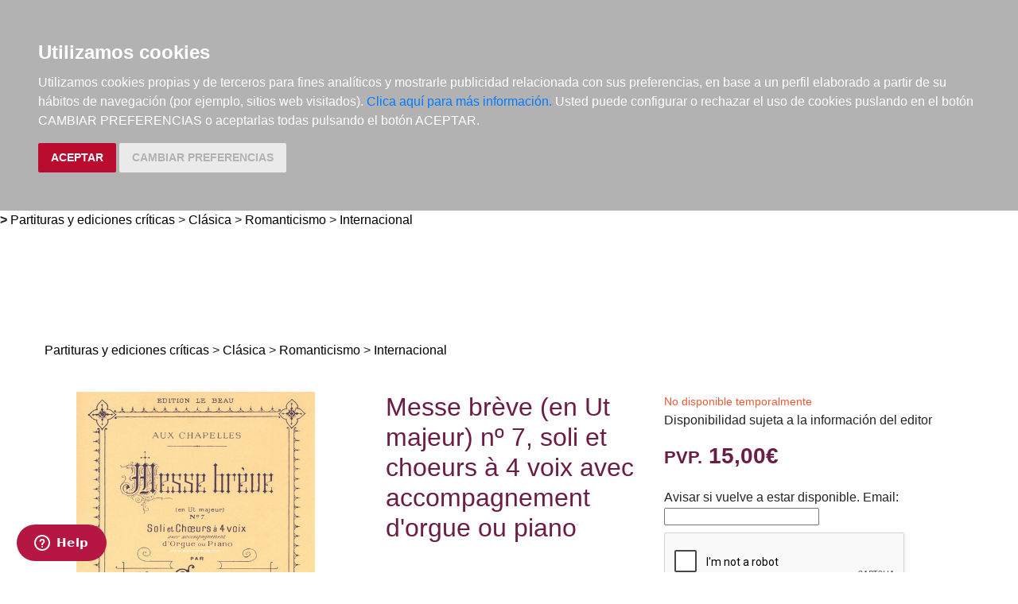

--- FILE ---
content_type: text/html; charset=utf-8
request_url: https://www.elargonauta.com/partituras-y-ediciones-criticas/messe-breve-en-ut-majeur-no-7-soli-et-choeurs-a-4-voix-avec-accompagnement-dorgue-ou-piano/979-0-046-13029-8/
body_size: 10326
content:
<!DOCTYPE html>
<html lang="en">

<head>
  <title>Partituras y ediciones críticas · Messe brève (en Ut majeur) nº 7, soli et choeurs à 4 voix avec accompagnement d&#39;orgue ou piano ·  Gounod, Charles:  Alphonse Leduc -979-0-046-13029-8 · El Argonauta. La librería de la música.</title>
  <meta charset="utf-8">
  <meta name="viewport" content="width=device-width, initial-scale=1">
  <link rel="shortcut icon" type="image/png" href="/static/favicon.ico" />
  
<meta name="description" content="Charles Gounod (1818-1893): Misa breve, en Do mayor, nº 7, para solistas y coro a 4 voces con acompañamiento de órgano o piano. CONTENIDO: 1. Kyrie 2. Gloria 3. Sanctus 4. O salutaris 5. Agnus Dei" />
<meta name="keywords" content="libros música, libros de música ,partituras, Partituras y ediciones críticas, Messe brève (en Ut majeur) nº 7, soli et choeurs à 4 voix avec accompagnement d&#39;orgue ou piano,    Internacional, , 979-0-046-13029-8" />
<meta name="title" content="Messe brève (en Ut majeur) nº 7, soli et choeurs à 4 voix avec accompagnement d&#39;orgue ou piano" />

<meta property="og:site_name" content="El Argonauta la librería de la música" />
<meta property="og:title" content="Messe brève (en Ut majeur) nº 7, soli et choeurs à 4 voix avec accompagnement d&#39;orgue ou piano. Gounod, Charles" />
<meta property="og:type" content="book" />
<meta property="og:url" content="http://www.elargonauta.com/partituras-y-ediciones-criticas/messe-breve-en-ut-majeur-no-7-soli-et-choeurs-a-4-voix-avec-accompagnement-dorgue-ou-piano/979-0-046-13029-8/" />
<meta property="og:image" content="http://www.elargonauta.com/static/img/portadas/27658.jpg" />
<meta property="og:description" content="Charles Gounod (1818-1893): Misa breve, en Do mayor, nº 7, para solistas y coro a ..." />



  <link rel="stylesheet" type="text/css" href="/static/css/bootstrap/bootstrap.css" media="screen" />
  <link href="/static/css/main.css?id=124" rel="stylesheet" type="text/css" />
  
  

  <script type="text/javascript" src="/static/js/new/bootstrap/jquery.min.js"></script>
  <script type="text/javascript" src="/static/js/new/bootstrap/popper.min.js"></script>
  <script type="text/javascript" src="/static/js/new/bootstrap/bootstrap.min.js"></script>
  <script type="text/javascript" src="/static/js/new/carro20.js"></script>
  <script type="text/javascript" src="/static/js/new/app.js"></script>
  <script type="text/javascript" src="/static/autocomplete_light/autocomplete.js"></script>
  <script type="text/javascript" src="/static/autocomplete_light/jquery.init.js"></script>
  <script type="text/javascript" src="/static/autocomplete_light/autocomplete.init.js"></script>

  <!-- Inicio del script del widget de Zendesk -->
  <script id="ze-snippet" src="https://static.zdassets.com/ekr/snippet.js?key=web_widget/elargonauta.zendesk.com" async></script>
  <!-- Fin del script del widget de Zendesk -->

  
<style>
  ul.descargas {
    margin-left: 160px;
    list-style-image: url('/static/img/download.png');
  }

  .info_adicional {
    margin-left: 120px;
    margin-top: 12px;
  }
</style>

<script>
  $(document).ready(function () {
    $('.button-modal').click(function (e) {
      $('#ModalImages img').attr('src', $(this).attr('data-img-url'));
    });
  });
</script>

<script src="https://www.google.com/recaptcha/api.js"></script>



  <script type="text/javascript" src="/static/js/cookie-consent.js"></script>

  <script type="text/javascript">
    document.addEventListener('DOMContentLoaded', function () {
      cookieconsent.run({ "notice_banner_type": "headline", "consent_type": "express", "palette": "dark", "language": "es", "website_name": "elargonauta.com", "cookies_policy_url": "https:\/\/elargonauta.com\/politica-cookies\/", "debug": "false", "demo": "false", "change_preferences_selector": "#changePreferences" });
    });
  </script>

  <!-- google analitycs -->
  <!-- Google tag (gtag.js) --> <script async src="https://www.googletagmanager.com/gtag/js?id=G-BBQM5PPN11"></script><script> window.dataLayer = window.dataLayer || []; function gtag(){dataLayer.push(arguments);} gtag('js', new Date()); gtag('config', 'G-BBQM5PPN11'); </script>
  <script type="text/javascript">
    var _gaq = _gaq || [];
    _gaq.push(['_setAccount', 'UA-1104927-1']);
    _gaq.push(['_trackPageview']);
    (function () {
      var ga = document.createElement('script'); ga.type = 'text/javascript'; ga.async = true;
      ga.src = ('https:' == document.location.protocol ? 'https://ssl' : 'http://www') + '.google-analytics.com/ga.js';
      var s = document.getElementsByTagName('script')[0]; s.parentNode.insertBefore(ga, s);
    })();
  </script>
  <!-- google analitycs -->

</head>


<body>

  






<header class="header">

  <nav class="menu">

    <div id="togglerMenu" class="menu__list">
      <a id="togglerMenu" class="close mobile" href="javascript:void(0);" onclick="toggleClass()">
        <h3>MENÚ</h3><img class="menu__icon" src="/static/img/icons/ic_close.svg" alt="">
      </a>

      
      

<ul>
  
  <li class="menu__item "><a class="" href="/libros/">Libros</a></li>
  
  <li class="menu__item "><a class="" href="/metodos-y-ejercicios/">Métodos y ejercicios</a></li>
  
  <li class="menu__item "><a class="" href="/partituras-y-ediciones-criticas/">Partituras y ediciones críticas</a></li>
  
  <li class="menu__item "><a class="" href="/revistas/">Revistas</a></li>
  
  <li class="menu__item "><a class="" href="/cds-y-dvds/">CDs y DVDs</a></li>
  
  <li class="menu__item "><a class="" href="/material-complementario/">Material complementario</a></li>
  

  <li class="menu__item "><a class="" href="/libros/novedades/">Novedades</a></li>
  <li class="menu__item "><a class="" href="/noticias/">Noticias</a></li>

  
  
  <li class="menu__item "><a class="" href="/compras-institucionales-conservatorios-universidades-centros-de-enseñanza-bibliotecas-archivos/">Compras institucionales</a></li>
  

  

</ul>

    </div>
  </nav>

  <div class="menu__utils">

    <div class="wrapper grid">
      <div>
        <a href="/"><img class="logo" src="/static/img/logo_20.png" alt="logo">
        </a>
      </div>

      <div class="utils">

        <div class="langs">
          
          

          <a href="#" onclick="toggler('langs');"><span class="text-uppercase current_lang">es</span></a>
          <ul id="langs" class="iconos">
            
            <li class="lang">
              <a href="#" onclick="document.getElementById('langForm_es').submit();" title="spanish">
                <span class="text-uppercase">spanish</span>
              </a>
              <form action="/i18n/setlang/" method="post" id="langForm_es">
                <input type='hidden' name='csrfmiddlewaretoken' value='GYPyPuKCPm3SZsdQblCE76Ir0U9cu7YRBlmr2UdK3MagxPJD0sTkAl4RoPxPhc9N' />
                <input name="next" type="hidden" value="" />
                <input name="language" type="hidden" value="es" />
              </form>
            </li>
            
            <li class="lang">
              <a href="#" onclick="document.getElementById('langForm_en').submit();" title="english">
                <span class="text-uppercase">english</span>
              </a>
              <form action="/i18n/setlang/" method="post" id="langForm_en">
                <input type='hidden' name='csrfmiddlewaretoken' value='GYPyPuKCPm3SZsdQblCE76Ir0U9cu7YRBlmr2UdK3MagxPJD0sTkAl4RoPxPhc9N' />
                <input name="next" type="hidden" value="" />
                <input name="language" type="hidden" value="en" />
              </form>
            </li>
            
        </div>

        

<!-- get_cart_header -->
<div id="search_header" class="menu__item">
  <a class="mobile" href="#" onclick="toggler('search_content');">
    <img src="/static/img/icons/ic_search-light.svg" alt="search button" class="menu__icon"></a>

  <div id="search_content" class="search_content menu_collapsible">
    

    <form action="/libros/" id="buscar" method="get" class="form">

      

      <input type="text" name="texto" id="id_texto" required placeholder="Buscar por título, autor, editorial o ISBN" class="form--control form-search" maxlength="250" />

      

      <input type="hidden" name="action" value="busqueda_rapida">
      <button type="submit" class="search-button"><img style="margin-top:5px" class="menu-icon" src="/static/img/icons/ic_search-light.svg" alt="search button"></button>


      

    </form>

    

  </div>
</div>

        

<!-- get_cart_header -->
<div id="user_header" class="menu__item">
	<a href="#" onclick="toggler('user_content');">
		<img class="menu__icon" src="/static/img/icons/ic_user-light.svg" alt="user" />
	</a>

	<div id="user_content" class="iconos menu_collapsible">
		<div class="wrapper">
			
			<form class="user--form" action="/cart/zonaclientes/" method="post">
				<input type='hidden' name='csrfmiddlewaretoken' value='GYPyPuKCPm3SZsdQblCE76Ir0U9cu7YRBlmr2UdK3MagxPJD0sTkAl4RoPxPhc9N' />
				<input class="form--control" type="email" placeholder="Email" aria-label="text" name="email" />
				<input class="form--control" type="password" placeholder="Contraseña" aria-label="text" name="password" />
				<button class="btn btn--primary" type="submit">
					Entrar en Mi cuenta
				</button>
				<br>
				<a href="/cart/new_customer/" class="btn btn--secondary register">
					¿No tienes cuenta? Regístrate</a>
			</form>
			
		</div>
	</div>
</div>

        <div id="wishlist" class="menu__item web">
          <a href="/wishlist/mislistas/">
            <img class="menu__icon" src="/static/img/icons/ic_heart-light.svg" alt="wishlist">
          </a>
        </div>

        



<script>
	$(document).ready(function () {
		/* Actualiza el carro */
		$('.UpdateCart').on('submit change', function (event) {
			event.preventDefault();
			var destino = $(this).attr('destino');
			var url = "/cart/" + destino + "/";
			// AJAX request
			$.ajax({
				url: url,
				type: 'post',
				data: $(this).serialize(),
				success: function (response) {

					if (destino == "update_cart_ajax") {
						$('.modal-content').html(response);
						$('#modal_cart').modal('show');
					}
					if (destino == "get_cart_ajax") {
						$("#cart_header").html(response);
						$("#cart_content").css("display", "block");
					}
				}
			});
		});
	});

</script>

<!-- get_cart_header -->
<div id="cart_header" class="menu__item">
	<a onclick="mostrar_filtros()">
		<div class="length">0</div>
		<img class="menu__icon" src="/static/img/icons/ic_shopping-cart-light.svg" alt="Su pedido">
	</a>

	<div id="overlay" onclick="ocultar_filtros()"></div>

	<div id="cart_content">

		<span><input type='hidden' name='csrfmiddlewaretoken' value='GYPyPuKCPm3SZsdQblCE76Ir0U9cu7YRBlmr2UdK3MagxPJD0sTkAl4RoPxPhc9N' /></span>

		<ul class="cart__list wrapper">


			<a class="close" href="#" onclick="ocultar_filtros()">
				<h3>Tu pedido</h3> <img class="menu__icon" src="/static/img/icons/ic_close.svg" alt="">
			</a>


			
			<h3 class="empty-cart">Tu carro de la compra está vacío</h3>
			

		</ul>
	</div>

</div>

        <div class="mobile menu__item" href="javascript:void(0);" onclick="toggleClass()"><img class="menu__icon" src="/static/img/icons/ic_menu.svg" alt=""></div>

      </div>
    </div>

  </div>
</header>


  
<b class="slash"><span> &gt; </span></b>
<span></span><a href="/partituras-y-ediciones-criticas">Partituras y ediciones críticas</a><span> > </span><a href="/partituras-y-ediciones-criticas/clasica/">Clásica</a><span> > </span><a href="/partituras-y-ediciones-criticas/clasica/romanticismo/">Romanticismo</a><span> > </span><a href="/partituras-y-ediciones-criticas/clasica/romanticismo/internacional/">Internacional</a><span>  </span>


  <main class="main">
    


<!---------------------NUEVO--------------------->
<section class="wrapper" itemscope="" itemtype="http://schema.org/Book">

  
  <div class="topics">
    <span>
      <ul>
        <li><span></span><a href="/partituras-y-ediciones-criticas">Partituras y ediciones críticas</a><span> > </span><a href="/partituras-y-ediciones-criticas/clasica/">Clásica</a><span> > </span><a href="/partituras-y-ediciones-criticas/clasica/romanticismo/">Romanticismo</a><span> > </span><a href="/partituras-y-ediciones-criticas/clasica/romanticismo/internacional/">Internacional</a><span>  </span></li> 
      </ul>
    </span>
  </div>
  

  <article class="detail grid">

    <div class="detail__img">

      <div class="img__container">
        
        <img class="img" id="principal" itemprop="image" src="/media/img/portadas/27658.jpg" alt="Messe brève (en Ut majeur) nº 7, soli et choeurs à 4 voix avec accompagnement d&#39;orgue ou piano. 9790046130298" title="Messe brève (en Ut majeur) nº 7, soli et choeurs à 4 voix avec accompagnement d&#39;orgue ou piano. 9790046130298" />
        

        

        <div class="tags">
          
          
        </div>


        <div class="toolbar text-left" style="margin-top: 24px;">
          <!-- estado stock -->
          

          


          


          <script type="text/javascript" src="//books.google.com/books/previewlib.js"></script>
          <script type="text/javascript">
            GBS_setLanguage('es');
            GBS_insertPreviewButtonPopup('ISBN:979-0-046-13029-8');
          </script>
        </div>
      </div>

    </div>

    <div class="detail__info">

      <div class="sides">
        <div>

          <h1 class="title" itemprop="headline" style="text-align: left;"> Messe brève (en Ut majeur) nº 7, soli et choeurs à 4 voix avec accompagnement d&#39;orgue ou piano </h1>

          

          
          
          <a href="/autores/gounod-charles/9469/">
            <h3 class="author" itemprop="author">Gounod, Charles
            </h3>
          </a>
          
          

          
          <a class="editorial" href="/editoriales/alphonse-leduc/292/" itemprop="publisher">Alphonse Leduc. 2004</a>
          


          
          
          <br /><strong>Instrumento: </strong>
          <div class="topics">
            <span>
              <ul>
                <li><b class="slash first"><span></span></b><a href="/partituras-y-ediciones-criticas/instrumentos/voz/880000/">Voz</a><b class="slash"><span> / </span></b><a href="/partituras-y-ediciones-criticas/instrumentos/voz/coro/885000/">Coro</a><b class="slash"><span> / </span></b><a href="/partituras-y-ediciones-criticas/instrumentos/voz/coro/coro-y-teclado/885040/">Coro y teclado</a><b class="slash"><span> / </span></b></li>
              </ul>
            </span>
          </div>
          
          

          <br />
          


<div class="datasheet">
  <h3 class="title">Ficha técnica</h3>
  <ul class="list">
    
    <li><span class="item__title"><strong>EAN: </strong>
      </span><span itemprop="isbn">9790046130298</span>
    </li>
    
    
    <li><span class="item__title"><strong>ISBN:
        </strong></span>979-0-046-13029-8</li>
    
    
    
    <li><strong>Código del editor: </strong>AL 13029</li>
    
    
    
    <li><span class="item__title"><strong>Editorial:
        </strong></span><a class="" href="/editoriales/alphonse-leduc/292/" itemprop="publisher">Alphonse Leduc</a></li>
    
    
    <li><span class="item__title"><strong>Fecha de edición:
        </strong></span>2004</li>
    
    
    <li><span class="item__title"><strong>Encuadernación:
        </strong></span>Rústica</li>
    

    
    <li><span class="item__title"><strong>Dimensiones:
        </strong></span>18,5x27</li>
    

    
    <li><span class="item__title"><strong>Idioma:</strong></span>
      Francés
    </li>
    

    
    
    <li><span class="list-title"><strong>Nº páginas: </strong></span><span itemprop="numberOfPages">28</span>
    </li>
    

  </ul>
</div>

          <!-- valoracion -->
          <div class="rating">
            
            <img class="img" src="/static/img/0.svg" alt="valoración" />
            

            <a href="/libros/27658/comentar/">Comenta y valora este libro</a>
          </div>
          <!-- valoracion -->

        </div>

        <div class="detail__aside">

          <!-- pvp,compra,estado -->
          <div>
            <!-- estado stock -->
            <div class="disponibilidad">

              <div class="availability">
                <p class="rojo">No disponible temporalmente</p>
                
                Disponibilidad sujeta a la información del editor
                
                <br>
                
              </div>
            </div>
            <!-- estado stock -->

            

            
            <h2 class="pvp">
              <strong><small>PVP.</small> 15,00€</strong>
            </h2>
            
          </div>

          <!-- comprar/ver compra -->
          

          
          <form action="." method="post" class="form"> <input type='hidden' name='csrfmiddlewaretoken' value='GYPyPuKCPm3SZsdQblCE76Ir0U9cu7YRBlmr2UdK3MagxPJD0sTkAl4RoPxPhc9N' />
  <fieldset class="fieldset">

    
    Avisar si vuelve a estar disponible.

    
    
    <label for="id_email">Email: </label>
    <input type="email" name="email" required id="id_email" />
    

        <div>
          
          <div class="g-recaptcha mt-2 mb-2" data-sitekey="6LejiP4hAAAAALGf8zCuKe-rOKZQc1gqhQFbscAX"></div>
        </div>

    <button type="submit" name="avisar" value="enviar" class="submitButton enviar btn btn--primary"><span>enviar</span></button>
    

  </fieldset>

</form>
          
          <!-- comprar/ver compra -->

          
          <!-- comprar/ver compra -->
          <hr>
          <!-- wishlist -->
          <h3><span> <form id="form_wishlist" action="/wishlist/addtolist/" method="post" class="wishlist">
	<input type='hidden' name='csrfmiddlewaretoken' value='GYPyPuKCPm3SZsdQblCE76Ir0U9cu7YRBlmr2UdK3MagxPJD0sTkAl4RoPxPhc9N' />
	<input type="hidden" name="item" value="27658">
	<input type="hidden" name="referer" value="/partituras-y-ediciones-criticas/messe-breve-en-ut-majeur-no-7-soli-et-choeurs-a-4-voix-avec-accompagnement-dorgue-ou-piano/979-0-046-13029-8/">
	<button class="btn" type="submit" name="anadir" value="Add to my Wishlist" title="Add to my Wishlist"><img src="/static/img/icons/ic_heart.svg" class="corazon"></button>
</form></span>Añadir a la Lista de deseos</h3>
          <!-- wishlist -->
        </div>

      </div>


      <!-- resumen -->
      <section class="infotabs">
        

<ul class="nav--pills">
  <li class="tablink current--panel" onclick="openLink(event, 'tab_resume')">
    <h3>Descripción</h3>
  </li>
  
  
  
</ul>


<div class="tabcontent">

  <div class="tabpanel" id="tab_resume">
    
    <p class="descripcion">
      <p>Charles Gounod (1818-1893): Misa breve, en Do mayor, nº 7, para solistas y coro a 4 voces con acompañamiento de órgano o piano. <br> <br>CONTENIDO: <br> <br>1. Kyrie <br>2. Gloria <br>3. Sanctus <br>4. O salutaris <br>5. Agnus Dei <br></p>
    </p>
    
  </div>

  

  

  

</div>
        <hr>
      </section>
      <!-- resumen -->

      <!-- redes sociales -->
      <hr>
      <div class="fb-like-box" data-href="http://www.facebook.com/elargonauta" data-width="263" data-height="260" data-show-faces="true" data-stream="false" data-header="false"></div>
      <!-- redes sociales -->

      <!-- redes sociales -->
      <div class="social">

        <script>(function (d, s, id) {
            var js;
            fjs = d.getElementsByTagName(s)[0];
            if (d.getElementById(id)) return;
            js = d.createElement(s); js.id = id;
            js.src = "//connect.facebook.net/es_LA/sdk.js#xfbml=1&version=v2.8";
            fjs.parentNode.insertBefore(js, fjs);
          }(document, 'script', 'facebook-jssdk'));
        </script>

        <h3 class="title">Compartir en:</h3>

        <ul class="social__list">
          <li class="facebook">
            <a href="https://www.facebook.com/sharer/sharer.php?u=%20https%3A//www.elargonauta.com//partituras-y-ediciones-criticas/messe-breve-en-ut-majeur-no-7-soli-et-choeurs-a-4-voix-avec-accompagnement-dorgue-ou-piano/979-0-046-13029-8/&amp;t=Messe%20br%C3%A8ve%20%28en%20Ut%20majeur%29%20n%C2%BA%207%2C%20soli%20et%20choeurs%20%C3%A0%204%20voix%20avec%20accompagnement%20d%27orgue%20ou%20piano" onclick="socialWindow(this.href); return false;"><img src="/static/img/icons/ic_facebook.svg" alt="icon facebook"></a>
          </li>

          <li class="twitter"><a href="http://twitter.com/intent/tweet?url=%20https%3A//www.elargonauta.com//partituras-y-ediciones-criticas/messe-breve-en-ut-majeur-no-7-soli-et-choeurs-a-4-voix-avec-accompagnement-dorgue-ou-piano/979-0-046-13029-8/&text=Messe%20br%C3%A8ve%20%28en%20Ut%20majeur%29%20n%C2%BA%207%2C%20soli%20et%20choeurs%20%C3%A0%204%20voix%20avec%20accompagnement%20d%27orgue%20ou%20piano%20%7C%20Gounod%2C%20Charles" onclick="socialWindow(this.href); return false;"><img src="/static/img/icons/ic_twitter.svg" alt="icon twitter"></a>
          </li>
        </ul>
        <!-- redes sociales -->
      </div>

    </div>

  </article>

  <div class="home__section">
    <!-- otros libros del mismo autor -->
    
    <div>
      <h2>Otros libros del mismo autor</h2>
    </div>

    <ul class="list">
      
      



<li class="item">
  <div>

    <div class="item__img">
      <a class="img__container" href="/partituras-y-ediciones-criticas/meditation-ave-maria-fassung-fur-klavier-solo-piano-solo-version/979-0-2018-1301-1/ ">
        
        <img class="img" itemprop="image" src="/media/img/portadas/109046.jpg" alt="Méditation (Ave Maria), Fassung für Klavier solo = Piano Solo Version" />
        

        <div class="tags">
          
          
        </div>
      </a>

      

    </div>


    <div class="item__text">

      <div class="toolbar hidden-xs d-flex">

        

        

        

        
        <div class="info_adicional" style="margin-left:0px">
          
          <img src="/static/img/icons/ic_download.svg" alt="">
          
          <img src="/static/img/icons/ic_download.svg" alt="">
          
        </div>
        

        <!-- google books preview -->
        <p id="979-0-2018-1301-1"></p>
        <!-- google books preview -->
      </div>

      <a href="/partituras-y-ediciones-criticas/meditation-ave-maria-fassung-fur-klavier-solo-piano-solo-version/979-0-2018-1301-1/">
        <h3 class="item__text--title">
          Méditation (Ave Maria), Fassung für Klavier solo = Piano Solo Version
        </h3>
      </a>

      <h3 class="item__text--subtitle"></h3>

      <h3 class="item__text--author">
        
        <a href="/autores/gounod-charles/9469/"> Gounod, Charles </a>
        
      </h3>

      <div class="availability">
        <p class="naranja">Disponible en breve</p>
        
        Sin stock. Si se pide hoy, se estima recibir en la librería el 19/01/2026
        
        <br>
        
      </div>

      

    </div>
  </div>

  <div class="item__text pvp">
    
    <h3 class="item__text--pvp"><small> PVP. </small>9,00€</h3>
    

    
    


<form id="AddToCart" action="/cart/add_to_cart_ajax/" method="post" class="AddToCart btn__comprar--form">
	<input type='hidden' name='csrfmiddlewaretoken' value='GYPyPuKCPm3SZsdQblCE76Ir0U9cu7YRBlmr2UdK3MagxPJD0sTkAl4RoPxPhc9N' />
	<input type="hidden" name="object_id" value="109046">
	<input type="hidden" name="content_type" value="15">
	<input type="hidden" name="referencia" value="109046">
	
	<input type="hidden" name="cantidad" value="1">
	
	<input type="hidden" name="descripcion" value="Méditation (Ave Maria), Fassung für Klavier solo = Piano Solo Version">
	<input type="hidden" name="referer" value="">
	<button type="submit" name="add_to_cart" value="comprar" class="btn btn--primary" style="display: flex; justify-content: center; gap: 16px;"> <img class="icon" src="/static/img/icons/ic_shopping-cart-light.svg" alt="" style="height: 24px; width: auto;"><strong>
			Comprar
		</strong></button>
</form>
    
</li>
      
      



<li class="item">
  <div>

    <div class="item__img">
      <a class="img__container" href="/partituras-y-ediciones-criticas/ave-maria-fur-singstimme-und-klavier-voice-and-piano/979-0-2018-1012-6/ ">
        
        <img class="img" itemprop="image" src="/media/img/portadas/109047.jpg" alt="Ave Maria, für Singstimme und Klavier = voice and piano" />
        

        <div class="tags">
          
          
        </div>
      </a>

      

    </div>


    <div class="item__text">

      <div class="toolbar hidden-xs d-flex">

        

        

        

        
        <div class="info_adicional" style="margin-left:0px">
          
          <img src="/static/img/icons/ic_download.svg" alt="">
          
          <img src="/static/img/icons/ic_download.svg" alt="">
          
        </div>
        

        <!-- google books preview -->
        <p id="979-0-2018-1012-6"></p>
        <!-- google books preview -->
      </div>

      <a href="/partituras-y-ediciones-criticas/ave-maria-fur-singstimme-und-klavier-voice-and-piano/979-0-2018-1012-6/">
        <h3 class="item__text--title">
          Ave Maria, für Singstimme und Klavier = voice and piano
        </h3>
      </a>

      <h3 class="item__text--subtitle"></h3>

      <h3 class="item__text--author">
        
        <a href="/autores/gounod-charles/9469/"> Gounod, Charles </a>
        
      </h3>

      <div class="availability">
        <p class="naranja">Disponible en breve</p>
        
        Sin stock. Si se pide hoy, se estima recibir en la librería el 19/01/2026
        
        <br>
        
      </div>

      

    </div>
  </div>

  <div class="item__text pvp">
    
    <h3 class="item__text--pvp"><small> PVP. </small>10,20€</h3>
    

    
    


<form id="AddToCart" action="/cart/add_to_cart_ajax/" method="post" class="AddToCart btn__comprar--form">
	<input type='hidden' name='csrfmiddlewaretoken' value='GYPyPuKCPm3SZsdQblCE76Ir0U9cu7YRBlmr2UdK3MagxPJD0sTkAl4RoPxPhc9N' />
	<input type="hidden" name="object_id" value="109047">
	<input type="hidden" name="content_type" value="15">
	<input type="hidden" name="referencia" value="109047">
	
	<input type="hidden" name="cantidad" value="1">
	
	<input type="hidden" name="descripcion" value="Ave Maria, für Singstimme und Klavier = voice and piano">
	<input type="hidden" name="referer" value="">
	<button type="submit" name="add_to_cart" value="comprar" class="btn btn--primary" style="display: flex; justify-content: center; gap: 16px;"> <img class="icon" src="/static/img/icons/ic_shopping-cart-light.svg" alt="" style="height: 24px; width: auto;"><strong>
			Comprar
		</strong></button>
</form>
    
</li>
      
      



<li class="item">
  <div>

    <div class="item__img">
      <a class="img__container" href="/partituras-y-ediciones-criticas/messe-solennelle-sainte-cecile-ste-cecile-soloists-mixed-choir-and-orchestra/979-0-006-56397-5/ ">
        
        <img class="img" itemprop="image" src="/media/img/portadas/34190.jpg" alt="Messe Solennelle - Sainte Cécile: Ste Cécile, Soloists, Mixed Choir and Orchestra" />
        

        <div class="tags">
          
          
        </div>
      </a>

      

    </div>


    <div class="item__text">

      <div class="toolbar hidden-xs d-flex">

        

        

        

        

        <!-- google books preview -->
        <p id="979-0-006-56397-5"></p>
        <!-- google books preview -->
      </div>

      <a href="/partituras-y-ediciones-criticas/messe-solennelle-sainte-cecile-ste-cecile-soloists-mixed-choir-and-orchestra/979-0-006-56397-5/">
        <h3 class="item__text--title">
          Messe Solennelle - Sainte Cécile: Ste Cécile, Soloists, Mixed Choir and Orchestra
        </h3>
      </a>

      <h3 class="item__text--subtitle"></h3>

      <h3 class="item__text--author">
        
        <a href="/autores/gounod-charles/9469/"> Gounod, Charles </a>
        
      </h3>

      <div class="availability">
        <p class="naranja">Disponible en breve</p>
        
        Sin stock. Si se pide hoy, se estima recibir en la librería el 16/01/2026
        
        <br>
        
        <p style="color: #62c04f;"><strong>¡GASTOS DE ENVÍO GRATIS!</strong></p>
        
      </div>

      

    </div>
  </div>

  <div class="item__text pvp">
    
    <h3 class="item__text--pvp"><small> PVP. </small>106,60€</h3>
    

    
    


<form id="AddToCart" action="/cart/add_to_cart_ajax/" method="post" class="AddToCart btn__comprar--form">
	<input type='hidden' name='csrfmiddlewaretoken' value='GYPyPuKCPm3SZsdQblCE76Ir0U9cu7YRBlmr2UdK3MagxPJD0sTkAl4RoPxPhc9N' />
	<input type="hidden" name="object_id" value="34190">
	<input type="hidden" name="content_type" value="15">
	<input type="hidden" name="referencia" value="34190">
	
	<input type="hidden" name="cantidad" value="1">
	
	<input type="hidden" name="descripcion" value="Messe Solennelle - Sainte Cécile: Ste Cécile, Soloists, Mixed Choir and Orchestra">
	<input type="hidden" name="referer" value="">
	<button type="submit" name="add_to_cart" value="comprar" class="btn btn--primary" style="display: flex; justify-content: center; gap: 16px;"> <img class="icon" src="/static/img/icons/ic_shopping-cart-light.svg" alt="" style="height: 24px; width: auto;"><strong>
			Comprar
		</strong></button>
</form>
    
</li>
      
      



<li class="item">
  <div>

    <div class="item__img">
      <a class="img__container" href="/partituras-y-ediciones-criticas/romeo-et-juliette-opera-en-cinq-actes-partition-chant-et-piano/978-1-78558-263-9/ ">
        
        <img class="img" itemprop="image" src="/media/img/portadas/82334.jpg" alt="Roméo et Juliette, opéra en cinq actes, partition chant et piano" />
        

        <div class="tags">
          
          
        </div>
      </a>

      

    </div>


    <div class="item__text">

      <div class="toolbar hidden-xs d-flex">

        

        

        

        

        <!-- google books preview -->
        <p id="978-1-78558-263-9"></p>
        <!-- google books preview -->
      </div>

      <a href="/partituras-y-ediciones-criticas/romeo-et-juliette-opera-en-cinq-actes-partition-chant-et-piano/978-1-78558-263-9/">
        <h3 class="item__text--title">
          Roméo et Juliette, opéra en cinq actes, partition chant et piano
        </h3>
      </a>

      <h3 class="item__text--subtitle"></h3>

      <h3 class="item__text--author">
        
        <a href="/autores/gounod-charles/9469/"> Gounod, Charles </a>
        
      </h3>

      <div class="availability">
        <p class="naranja">Disponible en breve</p>
        
        Sin stock. Si se pide hoy, se estima recibir en la librería el 14/01/2026
        
        <br>
        
        <p style="color: #62c04f;"><strong>¡GASTOS DE ENVÍO GRATIS!</strong></p>
        
      </div>

      

    </div>
  </div>

  <div class="item__text pvp">
    
    <h3 class="item__text--pvp"><small> PVP. </small>56,60€</h3>
    

    
    


<form id="AddToCart" action="/cart/add_to_cart_ajax/" method="post" class="AddToCart btn__comprar--form">
	<input type='hidden' name='csrfmiddlewaretoken' value='GYPyPuKCPm3SZsdQblCE76Ir0U9cu7YRBlmr2UdK3MagxPJD0sTkAl4RoPxPhc9N' />
	<input type="hidden" name="object_id" value="82334">
	<input type="hidden" name="content_type" value="15">
	<input type="hidden" name="referencia" value="82334">
	
	<input type="hidden" name="cantidad" value="1">
	
	<input type="hidden" name="descripcion" value="Roméo et Juliette, opéra en cinq actes, partition chant et piano">
	<input type="hidden" name="referer" value="">
	<button type="submit" name="add_to_cart" value="comprar" class="btn btn--primary" style="display: flex; justify-content: center; gap: 16px;"> <img class="icon" src="/static/img/icons/ic_shopping-cart-light.svg" alt="" style="height: 24px; width: auto;"><strong>
			Comprar
		</strong></button>
</form>
    
</li>
      
      
    </ul>
  </div>

  <div>
    <h2>Otros productos recomendados</h2>
  </div>
  <ul class="list">
    






<li class="item">
  <div>

    <div class="item__img">
      <a class="img__container" href="/partituras-y-ediciones-criticas/frauenliebe-und-leben-op-42-song-cycle-by-robert-schumann-op-42-1840-based-on-poems-by-adelbert-von-chamisso-1830-for-soprano-and-string-quartet-score-and-parts/979-0-001-20851-2/ ">
        
        <img class="img" itemprop="image" src="/media/img/portadas/137816.jpg" alt="Frauenliebe und Leben op. 42, Song cycle by Robert Schumann (op. 42, 1840) based on poems by Adelbert von Chamisso (1830), for soprano and string quartet, Score and parts" />
        

        <div class="tags">
          
          
        </div>
      </a>

      

    </div>


    <div class="item__text">

      <div class="toolbar hidden-xs d-flex">

        

        

        

        

        <!-- google books preview -->
        <p id="979-0-001-20851-2"></p>
        <!-- google books preview -->
      </div>

      <a href="/partituras-y-ediciones-criticas/frauenliebe-und-leben-op-42-song-cycle-by-robert-schumann-op-42-1840-based-on-poems-by-adelbert-von-chamisso-1830-for-soprano-and-string-quartet-score-and-parts/979-0-001-20851-2/">
        <h3 class="item__text--title">
          Frauenliebe und Leben op. 42, Song cycle by Robert Schumann (op. 42, 1840) based on poems by Adelbert von Chamisso (1830), for soprano and string quartet, Score and parts
        </h3>
      </a>

      <h3 class="item__text--subtitle"></h3>

      <h3 class="item__text--author">
        
        <a href="/autores/schumann-robert-alexander/6850/"> Schumann, Robert Alexander </a>
        
      </h3>

      <div class="availability">
        <p class="naranja">Disponible en breve</p>
        
        Sin stock. Si se pide hoy, se estima recibir en la librería el 19/01/2026
        
        <br>
        
        <p style="color: #62c04f;"><strong>¡GASTOS DE ENVÍO GRATIS!</strong></p>
        
      </div>

      

    </div>
  </div>

  <div class="item__text pvp">
    
    <h3 class="item__text--pvp"><small> PVP. </small>87,70€</h3>
    

    
    


<form id="AddToCart" action="/cart/add_to_cart_ajax/" method="post" class="AddToCart btn__comprar--form">
	<input type='hidden' name='csrfmiddlewaretoken' value='GYPyPuKCPm3SZsdQblCE76Ir0U9cu7YRBlmr2UdK3MagxPJD0sTkAl4RoPxPhc9N' />
	<input type="hidden" name="object_id" value="137816">
	<input type="hidden" name="content_type" value="15">
	<input type="hidden" name="referencia" value="137816">
	
	<input type="hidden" name="cantidad" value="1">
	
	<input type="hidden" name="descripcion" value="Frauenliebe und Leben op. 42, Song cycle by Robert Schumann (op. 42, 1840) based on poems by Adelbert von Chamisso (1830), for soprano and string quartet, Score and parts">
	<input type="hidden" name="referer" value="">
	<button type="submit" name="add_to_cart" value="comprar" class="btn btn--primary" style="display: flex; justify-content: center; gap: 16px;"> <img class="icon" src="/static/img/icons/ic_shopping-cart-light.svg" alt="" style="height: 24px; width: auto;"><strong>
			Comprar
		</strong></button>
</form>
    
</li>





<li class="item">
  <div>

    <div class="item__img">
      <a class="img__container" href="/partituras-y-ediciones-criticas/christus-factus-est-graduale-for-concert-bandharmonie-set/979-0-0352-5119-5/ ">
        
        <img class="img" src="/static/img/no-preview.jpg" alt="Christus factus est: Graduale, for Concert Band/Harmonie, Set" />
        

        <div class="tags">
          
          
        </div>
      </a>

      

    </div>


    <div class="item__text">

      <div class="toolbar hidden-xs d-flex">

        

        

        

        

        <!-- google books preview -->
        <p id="979-0-0352-5119-5"></p>
        <!-- google books preview -->
      </div>

      <a href="/partituras-y-ediciones-criticas/christus-factus-est-graduale-for-concert-bandharmonie-set/979-0-0352-5119-5/">
        <h3 class="item__text--title">
          Christus factus est: Graduale, for Concert Band/Harmonie, Set
        </h3>
      </a>

      <h3 class="item__text--subtitle"></h3>

      <h3 class="item__text--author">
        
        <a href="/autores/bruckner-anton/1131/"> Bruckner, Anton </a>
        
      </h3>

      <div class="availability">
        <p class="naranja">Disponible en breve</p>
        
        Sin stock. Si se pide hoy, se estima recibir en la librería el 19/01/2026
        
        <br>
        
        <p style="color: #62c04f;"><strong>¡GASTOS DE ENVÍO GRATIS!</strong></p>
        
      </div>

      

    </div>
  </div>

  <div class="item__text pvp">
    
    <h3 class="item__text--pvp"><small> PVP. </small>91,00€</h3>
    

    
    


<form id="AddToCart" action="/cart/add_to_cart_ajax/" method="post" class="AddToCart btn__comprar--form">
	<input type='hidden' name='csrfmiddlewaretoken' value='GYPyPuKCPm3SZsdQblCE76Ir0U9cu7YRBlmr2UdK3MagxPJD0sTkAl4RoPxPhc9N' />
	<input type="hidden" name="object_id" value="142533">
	<input type="hidden" name="content_type" value="15">
	<input type="hidden" name="referencia" value="142533">
	
	<input type="hidden" name="cantidad" value="1">
	
	<input type="hidden" name="descripcion" value="Christus factus est: Graduale, for Concert Band/Harmonie, Set">
	<input type="hidden" name="referer" value="">
	<button type="submit" name="add_to_cart" value="comprar" class="btn btn--primary" style="display: flex; justify-content: center; gap: 16px;"> <img class="icon" src="/static/img/icons/ic_shopping-cart-light.svg" alt="" style="height: 24px; width: auto;"><strong>
			Comprar
		</strong></button>
</form>
    
</li>





<li class="item">
  <div>

    <div class="item__img">
      <a class="img__container" href="/partituras-y-ediciones-criticas/streichquintett-nr-1-f-dur-op-88-set-of-parts/979-0-2018-1482-7/ ">
        
        <img class="img" itemprop="image" src="/media/img/portadas/97382.jpg" alt="Streichquintett Nr. 1 F-dur op. 88. Set of Parts" />
        

        <div class="tags">
          
          
        </div>
      </a>

      

    </div>


    <div class="item__text">

      <div class="toolbar hidden-xs d-flex">

        

        

        

        

        <!-- google books preview -->
        <p id="979-0-2018-1482-7"></p>
        <!-- google books preview -->
      </div>

      <a href="/partituras-y-ediciones-criticas/streichquintett-nr-1-f-dur-op-88-set-of-parts/979-0-2018-1482-7/">
        <h3 class="item__text--title">
          Streichquintett Nr. 1 F-dur op. 88. Set of Parts
        </h3>
      </a>

      <h3 class="item__text--subtitle"></h3>

      <h3 class="item__text--author">
        
        <a href="/autores/brahms-johannes/1056/"> Brahms, Johannes </a>
        
      </h3>

      <div class="availability">
        <p class="naranja">Disponible en breve</p>
        
        Sin stock. Si se pide hoy, se estima recibir en la librería el 19/01/2026
        
        <br>
        
        <p style="color: #62c04f;"><strong>¡GASTOS DE ENVÍO GRATIS!</strong></p>
        
      </div>

      

    </div>
  </div>

  <div class="item__text pvp">
    
    <h3 class="item__text--pvp"><small> PVP. </small>42,70€</h3>
    

    
    


<form id="AddToCart" action="/cart/add_to_cart_ajax/" method="post" class="AddToCart btn__comprar--form">
	<input type='hidden' name='csrfmiddlewaretoken' value='GYPyPuKCPm3SZsdQblCE76Ir0U9cu7YRBlmr2UdK3MagxPJD0sTkAl4RoPxPhc9N' />
	<input type="hidden" name="object_id" value="97382">
	<input type="hidden" name="content_type" value="15">
	<input type="hidden" name="referencia" value="97382">
	
	<input type="hidden" name="cantidad" value="1">
	
	<input type="hidden" name="descripcion" value="Streichquintett Nr. 1 F-dur op. 88. Set of Parts">
	<input type="hidden" name="referer" value="">
	<button type="submit" name="add_to_cart" value="comprar" class="btn btn--primary" style="display: flex; justify-content: center; gap: 16px;"> <img class="icon" src="/static/img/icons/ic_shopping-cart-light.svg" alt="" style="height: 24px; width: auto;"><strong>
			Comprar
		</strong></button>
</form>
    
</li>





<li class="item">
  <div>

    <div class="item__img">
      <a class="img__container" href="/partituras-y-ediciones-criticas/lucia-di-lammermoor-edizione-critica-di-gabriele-dotto-e-roger-parker-riduzione-per-canto-e-pianoforte/978-88-8192-080-8/ ">
        
        <img class="img" itemprop="image" src="/media/img/portadas/100290.jpg" alt="Lucia di Lammermoor: Edizione Critica di Gabriele Dotto e Roger Parker, riduzione per canto e pianoforte" />
        

        <div class="tags">
          
          
        </div>
      </a>

      

    </div>


    <div class="item__text">

      <div class="toolbar hidden-xs d-flex">

        

        

        

        
        <div class="info_adicional" style="margin-left:0px">
          
          <img src="/static/img/icons/ic_download.svg" alt="">
          
        </div>
        

        <!-- google books preview -->
        <p id="978-88-8192-080-8"></p>
        <!-- google books preview -->
      </div>

      <a href="/partituras-y-ediciones-criticas/lucia-di-lammermoor-edizione-critica-di-gabriele-dotto-e-roger-parker-riduzione-per-canto-e-pianoforte/978-88-8192-080-8/">
        <h3 class="item__text--title">
          Lucia di Lammermoor: Edizione Critica di Gabriele Dotto e Roger Parker, riduzione per canto e pianoforte
        </h3>
      </a>

      <h3 class="item__text--subtitle"></h3>

      <h3 class="item__text--author">
        
        <a href="/autores/donizetti-gaetano/8646/"> Donizetti, Gaetano </a>
        
      </h3>

      <div class="availability">
        <p class="naranja">Disponible en breve</p>
        
        Sin stock. Si se pide hoy, se estima recibir en la librería el 19/01/2026
        
        <br>
        
        <p style="color: #62c04f;"><strong>¡GASTOS DE ENVÍO GRATIS!</strong></p>
        
      </div>

      

    </div>
  </div>

  <div class="item__text pvp">
    
    <h3 class="item__text--pvp"><small> PVP. </small>48,80€</h3>
    

    
    


<form id="AddToCart" action="/cart/add_to_cart_ajax/" method="post" class="AddToCart btn__comprar--form">
	<input type='hidden' name='csrfmiddlewaretoken' value='GYPyPuKCPm3SZsdQblCE76Ir0U9cu7YRBlmr2UdK3MagxPJD0sTkAl4RoPxPhc9N' />
	<input type="hidden" name="object_id" value="100290">
	<input type="hidden" name="content_type" value="15">
	<input type="hidden" name="referencia" value="100290">
	
	<input type="hidden" name="cantidad" value="1">
	
	<input type="hidden" name="descripcion" value="Lucia di Lammermoor: Edizione Critica di Gabriele Dotto e Roger Parker, riduzione per canto e pianoforte">
	<input type="hidden" name="referer" value="">
	<button type="submit" name="add_to_cart" value="comprar" class="btn btn--primary" style="display: flex; justify-content: center; gap: 16px;"> <img class="icon" src="/static/img/icons/ic_shopping-cart-light.svg" alt="" style="height: 24px; width: auto;"><strong>
			Comprar
		</strong></button>
</form>
    
</li>

  </ul>

</section>
<!---------------------NUEVO--------------------->



<!-- Modal -->
<div class="modal fade" id="ModalImages" tabindex="-1" aria-labelledby="MyModalImages" aria-hidden="true">
  <div class="modal-dialog">
    <div class="modal-content" style="width: 100%;max-height: 84vh;width: 600px;">
      <div class="modal-header">
        <button type="button" class="close" data-dismiss="modal" aria-label="Close" style=" padding: 16px; width: fit-content; display: block; border: none; background-color: white;">
          <span aria-hidden="true">&times;</span>
        </button>
      </div>
      <div class="modal-body">
        <img class="img img-fluid" src="#" />
      </div>
    </div>
  </div>
</div>




  </main>

  


<footer class="footer">
  <div class="wrapper">

    <ul class="menu">

      <li class="menu__item">
        <h3>El Argonauta</h3>
        <p>La librería de la música: especializada en libros, partituras y publicaciones relacionadas con la música.</p>

        <ul>
          <li><strong>Horario:</strong></li>
          <li><span>Lunes a Viernes, de 10:00h a 20:30h</span></li>
          <li><span>Sábados de 10:30h a 14:00h</span></li>
        </ul>
      </li>
      <li class="menu__item">
        <h3>Contacto</h3>
        <p><a target="_blank" href="https://goo.gl/maps/7bG5CEtGgHLSB3Qr6">C/ Fernández de los Ríos, 50. 28015 Madrid (España)</a>
        </p>

        <p><a href="tel:34915439441">(+34) 915 439 441</a>
        </p>

        <p><a href="mailto:info@elargonauta.com">info@elargonauta.com</a>
        </p>

        <div class="social">
          <a href="https://www.facebook.com/elargonauta/"><img class="icon" src="/static/img/icons/ic_facebook.svg" alt="enlace a facebook"></a>
          <a href="https://twitter.com/ElArgonautaLib/"><img class="icon" src="/static/img/icons/ic_twitter.svg" alt="enlace a twitter"></a>
          <a href="https://www.instagram.com/elargonautalib/?hl=es"><img class="icon" src="/static/img/icons/ic_instagram.svg" alt="enlace a instagram"></a>
          <a href="https://www.youtube.com/c/ElArgonautaLalibrer%C3%ADadelam%C3%BAsica/featured"><img class="icon" src="/static/img/icons/ic_youtube.svg" alt="enlace a youtube"></a>
        </div>
      </li>

      <div class="menu__item">
        <ul>
          <h3>Más información</h3>
          <li><a href="/quienessomos/">Conócenos</a></li>
          <li><a href="/politica-cookies/">Política de cookies</a></li>
          <li><a href="/condiciones-de-envio/">Condiciones de envío</a></li>
          <li><a href="/gastos_envio/">Gastos de envío</a></li>
          <li><i class="glyphicon glyphicon-chevron-right"></i><a href="https://www.google.com/maps/@40.4352976,-3.7105382,3a,75y,13.81h,75.68t/data=!3m6!1e1!3m4!1sE-Pr-EXAPXkAAAQvO1chmA!2e0!7i13312!8i6656" target="_blank">Visita virtual</a></li>
          <li><a href="/faq/">FAQ</a></li>
        </ul>
      </div>
      <li class="menu__item methods">
        <h3>Métodos de pago</h3>
        <div class="methods__list">
          <img src="/static/img/visa.svg" height="40" alt="logo visa">
          <img src="/static/img/mastercard.svg" height="40" alt="logo mastercard">
          <img src="/static/img/euro6000.svg" height="40" alt="logo euro6000">
          <img src="/static/img/paypal.svg" height="40" alt="logo paypal">
          <img src="/static/img/bizum.svg" height="40" alt="logo bizum">
          <img src="/static/img/devolucion.svg" height="40" alt="logo devolucion">
          <img src="/static/img/ssl.svg" height="40" alt="pago seguro garantizado">
        </div>

      </li>
      <li class="newsletter menu__item">
        



<!-- modulo izquierda "BOLETIN DE NOVEDADES" -->
<script src="https://www.google.com/recaptcha/api.js"></script>

<script>
window.onload = function() {
var $recaptcha = document.querySelector('#g-recaptcha-response');

if($recaptcha) {
$recaptcha.setAttribute("required", "required");
}
};
</script>

<form action="/boletines/" method="post" class="newsletter__form">
	<input type='hidden' name='csrfmiddlewaretoken' value='GYPyPuKCPm3SZsdQblCE76Ir0U9cu7YRBlmr2UdK3MagxPJD0sTkAl4RoPxPhc9N' />
	<div>
		<h3>Suscríbete a nuestra newsletter</h3>
		<p>¿Quieres estar al tanto de las últimas novedades y eventos de la librería?</p>
	</div>

	<fieldset>

		<input type="text" name="email" required placeholder="Tu email aquí..." class="form--control" id="email" />

		<label for="email"> </label>

		<button type="submit" name="suscribirse" value="suscribirse" class="btn btn--primary">
    Suscribirme</button>
    <br/>
    <div style="flex-basis: 100%;text-align: left;">
      <br/>
      <input type="checkbox" name="condiciones" required id="form.condiciones.name" class="form--control" />
      <label style="display: inline;" for="email">He leido y acepto  la <a href="/politica-de-privacidad/" target="_blank" data-toggle="modal" data-target="#ModalPrivacidad" class="zoomContent">Información básica de privacidad</a>.
      </label>
    </div>
      <div>
      
      <div class="g-recaptcha mt-2 mb-2" data-sitekey="6LejiP4hAAAAALGf8zCuKe-rOKZQc1gqhQFbscAX"></div>
    </div>
	</fieldset>

</form>

  <!-- Modal -->
  <div id="ModalPrivacidad" class="modal fade" role="dialog">
    <div class="modal-dialog">
      <!-- Contenido del modal -->
      <div class="modal-content">
        <div class="modal-header">
          <button type="btn btn--primary" class="close" data-dismiss="modal">&times;</button>
        </div>
        <div class="modal-body">
          <h3>Política de privacidad</h3>
          <h4>Datos del responsable del tratamiento:</h4>
          <ul>
            <li>Identidad: El Argonauta, la librería de la música SL - NIF: B83816546 </li>
            <li>Dirección postal: C/ Fernández de los Ríos, nº 50, local, 28015 Madrid</li>
            <li>Teléfono: 915439441 - Correo electrónico: info@elargonauta.com</li>
          </ul>
          <p></p>
          <p>
			La finalidad de la recogida de sus datos es para poder atender su solicitud de información, sin cederlos a terceros, siendo responsable del tratamiento EL ARGONAUTA, LA LIBRERÍA DE LA MÚSICA, S.L. La legitimación se basa en su propio consentimiento, teniendo usted derecho a acceder, rectificar y suprimir los datos, así como otros derechos, tal y como se explica en la <a href="/politica-de-privacidad/" target="_blank">Política de Privacidad</a>.
          </p>
        </div>
      </div>
    </div>
  </div>

      </li>
    </ul>

    <ul class="menu">
      <li class="menu__item">

        <p>Hospedaje y desarrollo por <br> </p>
        <a href="http://www.optyma.com/"><img src="/static/img/logo_optyma.gif" alt="optyma" style="width: 100px;"> </a>


      </li>
      <li class="menu__item" style="float: right;">
        <a href="https://www.consumo.gob.es/es/consumo/sistema-arbitral-de-consumo"><img src="/static/img/arbitraje_consumo.jpg" alt="optyma" style="height: 100px;"> </a>
      </li>

    </ul>

  </div>
</footer>


  <div aria-hidden="true" aria-labelledby="myModalLabel" role="dialog" id="modal" class="modal fade">
    <div class="modal-dialog">
      <div class="modal-content">
      </div>
    </div>
  </div>


</body>

</html>

--- FILE ---
content_type: text/html; charset=utf-8
request_url: https://www.google.com/recaptcha/api2/anchor?ar=1&k=6LejiP4hAAAAALGf8zCuKe-rOKZQc1gqhQFbscAX&co=aHR0cHM6Ly93d3cuZWxhcmdvbmF1dGEuY29tOjQ0Mw..&hl=en&v=9TiwnJFHeuIw_s0wSd3fiKfN&size=normal&anchor-ms=20000&execute-ms=30000&cb=p919oer5zdf5
body_size: 48838
content:
<!DOCTYPE HTML><html dir="ltr" lang="en"><head><meta http-equiv="Content-Type" content="text/html; charset=UTF-8">
<meta http-equiv="X-UA-Compatible" content="IE=edge">
<title>reCAPTCHA</title>
<style type="text/css">
/* cyrillic-ext */
@font-face {
  font-family: 'Roboto';
  font-style: normal;
  font-weight: 400;
  font-stretch: 100%;
  src: url(//fonts.gstatic.com/s/roboto/v48/KFO7CnqEu92Fr1ME7kSn66aGLdTylUAMa3GUBHMdazTgWw.woff2) format('woff2');
  unicode-range: U+0460-052F, U+1C80-1C8A, U+20B4, U+2DE0-2DFF, U+A640-A69F, U+FE2E-FE2F;
}
/* cyrillic */
@font-face {
  font-family: 'Roboto';
  font-style: normal;
  font-weight: 400;
  font-stretch: 100%;
  src: url(//fonts.gstatic.com/s/roboto/v48/KFO7CnqEu92Fr1ME7kSn66aGLdTylUAMa3iUBHMdazTgWw.woff2) format('woff2');
  unicode-range: U+0301, U+0400-045F, U+0490-0491, U+04B0-04B1, U+2116;
}
/* greek-ext */
@font-face {
  font-family: 'Roboto';
  font-style: normal;
  font-weight: 400;
  font-stretch: 100%;
  src: url(//fonts.gstatic.com/s/roboto/v48/KFO7CnqEu92Fr1ME7kSn66aGLdTylUAMa3CUBHMdazTgWw.woff2) format('woff2');
  unicode-range: U+1F00-1FFF;
}
/* greek */
@font-face {
  font-family: 'Roboto';
  font-style: normal;
  font-weight: 400;
  font-stretch: 100%;
  src: url(//fonts.gstatic.com/s/roboto/v48/KFO7CnqEu92Fr1ME7kSn66aGLdTylUAMa3-UBHMdazTgWw.woff2) format('woff2');
  unicode-range: U+0370-0377, U+037A-037F, U+0384-038A, U+038C, U+038E-03A1, U+03A3-03FF;
}
/* math */
@font-face {
  font-family: 'Roboto';
  font-style: normal;
  font-weight: 400;
  font-stretch: 100%;
  src: url(//fonts.gstatic.com/s/roboto/v48/KFO7CnqEu92Fr1ME7kSn66aGLdTylUAMawCUBHMdazTgWw.woff2) format('woff2');
  unicode-range: U+0302-0303, U+0305, U+0307-0308, U+0310, U+0312, U+0315, U+031A, U+0326-0327, U+032C, U+032F-0330, U+0332-0333, U+0338, U+033A, U+0346, U+034D, U+0391-03A1, U+03A3-03A9, U+03B1-03C9, U+03D1, U+03D5-03D6, U+03F0-03F1, U+03F4-03F5, U+2016-2017, U+2034-2038, U+203C, U+2040, U+2043, U+2047, U+2050, U+2057, U+205F, U+2070-2071, U+2074-208E, U+2090-209C, U+20D0-20DC, U+20E1, U+20E5-20EF, U+2100-2112, U+2114-2115, U+2117-2121, U+2123-214F, U+2190, U+2192, U+2194-21AE, U+21B0-21E5, U+21F1-21F2, U+21F4-2211, U+2213-2214, U+2216-22FF, U+2308-230B, U+2310, U+2319, U+231C-2321, U+2336-237A, U+237C, U+2395, U+239B-23B7, U+23D0, U+23DC-23E1, U+2474-2475, U+25AF, U+25B3, U+25B7, U+25BD, U+25C1, U+25CA, U+25CC, U+25FB, U+266D-266F, U+27C0-27FF, U+2900-2AFF, U+2B0E-2B11, U+2B30-2B4C, U+2BFE, U+3030, U+FF5B, U+FF5D, U+1D400-1D7FF, U+1EE00-1EEFF;
}
/* symbols */
@font-face {
  font-family: 'Roboto';
  font-style: normal;
  font-weight: 400;
  font-stretch: 100%;
  src: url(//fonts.gstatic.com/s/roboto/v48/KFO7CnqEu92Fr1ME7kSn66aGLdTylUAMaxKUBHMdazTgWw.woff2) format('woff2');
  unicode-range: U+0001-000C, U+000E-001F, U+007F-009F, U+20DD-20E0, U+20E2-20E4, U+2150-218F, U+2190, U+2192, U+2194-2199, U+21AF, U+21E6-21F0, U+21F3, U+2218-2219, U+2299, U+22C4-22C6, U+2300-243F, U+2440-244A, U+2460-24FF, U+25A0-27BF, U+2800-28FF, U+2921-2922, U+2981, U+29BF, U+29EB, U+2B00-2BFF, U+4DC0-4DFF, U+FFF9-FFFB, U+10140-1018E, U+10190-1019C, U+101A0, U+101D0-101FD, U+102E0-102FB, U+10E60-10E7E, U+1D2C0-1D2D3, U+1D2E0-1D37F, U+1F000-1F0FF, U+1F100-1F1AD, U+1F1E6-1F1FF, U+1F30D-1F30F, U+1F315, U+1F31C, U+1F31E, U+1F320-1F32C, U+1F336, U+1F378, U+1F37D, U+1F382, U+1F393-1F39F, U+1F3A7-1F3A8, U+1F3AC-1F3AF, U+1F3C2, U+1F3C4-1F3C6, U+1F3CA-1F3CE, U+1F3D4-1F3E0, U+1F3ED, U+1F3F1-1F3F3, U+1F3F5-1F3F7, U+1F408, U+1F415, U+1F41F, U+1F426, U+1F43F, U+1F441-1F442, U+1F444, U+1F446-1F449, U+1F44C-1F44E, U+1F453, U+1F46A, U+1F47D, U+1F4A3, U+1F4B0, U+1F4B3, U+1F4B9, U+1F4BB, U+1F4BF, U+1F4C8-1F4CB, U+1F4D6, U+1F4DA, U+1F4DF, U+1F4E3-1F4E6, U+1F4EA-1F4ED, U+1F4F7, U+1F4F9-1F4FB, U+1F4FD-1F4FE, U+1F503, U+1F507-1F50B, U+1F50D, U+1F512-1F513, U+1F53E-1F54A, U+1F54F-1F5FA, U+1F610, U+1F650-1F67F, U+1F687, U+1F68D, U+1F691, U+1F694, U+1F698, U+1F6AD, U+1F6B2, U+1F6B9-1F6BA, U+1F6BC, U+1F6C6-1F6CF, U+1F6D3-1F6D7, U+1F6E0-1F6EA, U+1F6F0-1F6F3, U+1F6F7-1F6FC, U+1F700-1F7FF, U+1F800-1F80B, U+1F810-1F847, U+1F850-1F859, U+1F860-1F887, U+1F890-1F8AD, U+1F8B0-1F8BB, U+1F8C0-1F8C1, U+1F900-1F90B, U+1F93B, U+1F946, U+1F984, U+1F996, U+1F9E9, U+1FA00-1FA6F, U+1FA70-1FA7C, U+1FA80-1FA89, U+1FA8F-1FAC6, U+1FACE-1FADC, U+1FADF-1FAE9, U+1FAF0-1FAF8, U+1FB00-1FBFF;
}
/* vietnamese */
@font-face {
  font-family: 'Roboto';
  font-style: normal;
  font-weight: 400;
  font-stretch: 100%;
  src: url(//fonts.gstatic.com/s/roboto/v48/KFO7CnqEu92Fr1ME7kSn66aGLdTylUAMa3OUBHMdazTgWw.woff2) format('woff2');
  unicode-range: U+0102-0103, U+0110-0111, U+0128-0129, U+0168-0169, U+01A0-01A1, U+01AF-01B0, U+0300-0301, U+0303-0304, U+0308-0309, U+0323, U+0329, U+1EA0-1EF9, U+20AB;
}
/* latin-ext */
@font-face {
  font-family: 'Roboto';
  font-style: normal;
  font-weight: 400;
  font-stretch: 100%;
  src: url(//fonts.gstatic.com/s/roboto/v48/KFO7CnqEu92Fr1ME7kSn66aGLdTylUAMa3KUBHMdazTgWw.woff2) format('woff2');
  unicode-range: U+0100-02BA, U+02BD-02C5, U+02C7-02CC, U+02CE-02D7, U+02DD-02FF, U+0304, U+0308, U+0329, U+1D00-1DBF, U+1E00-1E9F, U+1EF2-1EFF, U+2020, U+20A0-20AB, U+20AD-20C0, U+2113, U+2C60-2C7F, U+A720-A7FF;
}
/* latin */
@font-face {
  font-family: 'Roboto';
  font-style: normal;
  font-weight: 400;
  font-stretch: 100%;
  src: url(//fonts.gstatic.com/s/roboto/v48/KFO7CnqEu92Fr1ME7kSn66aGLdTylUAMa3yUBHMdazQ.woff2) format('woff2');
  unicode-range: U+0000-00FF, U+0131, U+0152-0153, U+02BB-02BC, U+02C6, U+02DA, U+02DC, U+0304, U+0308, U+0329, U+2000-206F, U+20AC, U+2122, U+2191, U+2193, U+2212, U+2215, U+FEFF, U+FFFD;
}
/* cyrillic-ext */
@font-face {
  font-family: 'Roboto';
  font-style: normal;
  font-weight: 500;
  font-stretch: 100%;
  src: url(//fonts.gstatic.com/s/roboto/v48/KFO7CnqEu92Fr1ME7kSn66aGLdTylUAMa3GUBHMdazTgWw.woff2) format('woff2');
  unicode-range: U+0460-052F, U+1C80-1C8A, U+20B4, U+2DE0-2DFF, U+A640-A69F, U+FE2E-FE2F;
}
/* cyrillic */
@font-face {
  font-family: 'Roboto';
  font-style: normal;
  font-weight: 500;
  font-stretch: 100%;
  src: url(//fonts.gstatic.com/s/roboto/v48/KFO7CnqEu92Fr1ME7kSn66aGLdTylUAMa3iUBHMdazTgWw.woff2) format('woff2');
  unicode-range: U+0301, U+0400-045F, U+0490-0491, U+04B0-04B1, U+2116;
}
/* greek-ext */
@font-face {
  font-family: 'Roboto';
  font-style: normal;
  font-weight: 500;
  font-stretch: 100%;
  src: url(//fonts.gstatic.com/s/roboto/v48/KFO7CnqEu92Fr1ME7kSn66aGLdTylUAMa3CUBHMdazTgWw.woff2) format('woff2');
  unicode-range: U+1F00-1FFF;
}
/* greek */
@font-face {
  font-family: 'Roboto';
  font-style: normal;
  font-weight: 500;
  font-stretch: 100%;
  src: url(//fonts.gstatic.com/s/roboto/v48/KFO7CnqEu92Fr1ME7kSn66aGLdTylUAMa3-UBHMdazTgWw.woff2) format('woff2');
  unicode-range: U+0370-0377, U+037A-037F, U+0384-038A, U+038C, U+038E-03A1, U+03A3-03FF;
}
/* math */
@font-face {
  font-family: 'Roboto';
  font-style: normal;
  font-weight: 500;
  font-stretch: 100%;
  src: url(//fonts.gstatic.com/s/roboto/v48/KFO7CnqEu92Fr1ME7kSn66aGLdTylUAMawCUBHMdazTgWw.woff2) format('woff2');
  unicode-range: U+0302-0303, U+0305, U+0307-0308, U+0310, U+0312, U+0315, U+031A, U+0326-0327, U+032C, U+032F-0330, U+0332-0333, U+0338, U+033A, U+0346, U+034D, U+0391-03A1, U+03A3-03A9, U+03B1-03C9, U+03D1, U+03D5-03D6, U+03F0-03F1, U+03F4-03F5, U+2016-2017, U+2034-2038, U+203C, U+2040, U+2043, U+2047, U+2050, U+2057, U+205F, U+2070-2071, U+2074-208E, U+2090-209C, U+20D0-20DC, U+20E1, U+20E5-20EF, U+2100-2112, U+2114-2115, U+2117-2121, U+2123-214F, U+2190, U+2192, U+2194-21AE, U+21B0-21E5, U+21F1-21F2, U+21F4-2211, U+2213-2214, U+2216-22FF, U+2308-230B, U+2310, U+2319, U+231C-2321, U+2336-237A, U+237C, U+2395, U+239B-23B7, U+23D0, U+23DC-23E1, U+2474-2475, U+25AF, U+25B3, U+25B7, U+25BD, U+25C1, U+25CA, U+25CC, U+25FB, U+266D-266F, U+27C0-27FF, U+2900-2AFF, U+2B0E-2B11, U+2B30-2B4C, U+2BFE, U+3030, U+FF5B, U+FF5D, U+1D400-1D7FF, U+1EE00-1EEFF;
}
/* symbols */
@font-face {
  font-family: 'Roboto';
  font-style: normal;
  font-weight: 500;
  font-stretch: 100%;
  src: url(//fonts.gstatic.com/s/roboto/v48/KFO7CnqEu92Fr1ME7kSn66aGLdTylUAMaxKUBHMdazTgWw.woff2) format('woff2');
  unicode-range: U+0001-000C, U+000E-001F, U+007F-009F, U+20DD-20E0, U+20E2-20E4, U+2150-218F, U+2190, U+2192, U+2194-2199, U+21AF, U+21E6-21F0, U+21F3, U+2218-2219, U+2299, U+22C4-22C6, U+2300-243F, U+2440-244A, U+2460-24FF, U+25A0-27BF, U+2800-28FF, U+2921-2922, U+2981, U+29BF, U+29EB, U+2B00-2BFF, U+4DC0-4DFF, U+FFF9-FFFB, U+10140-1018E, U+10190-1019C, U+101A0, U+101D0-101FD, U+102E0-102FB, U+10E60-10E7E, U+1D2C0-1D2D3, U+1D2E0-1D37F, U+1F000-1F0FF, U+1F100-1F1AD, U+1F1E6-1F1FF, U+1F30D-1F30F, U+1F315, U+1F31C, U+1F31E, U+1F320-1F32C, U+1F336, U+1F378, U+1F37D, U+1F382, U+1F393-1F39F, U+1F3A7-1F3A8, U+1F3AC-1F3AF, U+1F3C2, U+1F3C4-1F3C6, U+1F3CA-1F3CE, U+1F3D4-1F3E0, U+1F3ED, U+1F3F1-1F3F3, U+1F3F5-1F3F7, U+1F408, U+1F415, U+1F41F, U+1F426, U+1F43F, U+1F441-1F442, U+1F444, U+1F446-1F449, U+1F44C-1F44E, U+1F453, U+1F46A, U+1F47D, U+1F4A3, U+1F4B0, U+1F4B3, U+1F4B9, U+1F4BB, U+1F4BF, U+1F4C8-1F4CB, U+1F4D6, U+1F4DA, U+1F4DF, U+1F4E3-1F4E6, U+1F4EA-1F4ED, U+1F4F7, U+1F4F9-1F4FB, U+1F4FD-1F4FE, U+1F503, U+1F507-1F50B, U+1F50D, U+1F512-1F513, U+1F53E-1F54A, U+1F54F-1F5FA, U+1F610, U+1F650-1F67F, U+1F687, U+1F68D, U+1F691, U+1F694, U+1F698, U+1F6AD, U+1F6B2, U+1F6B9-1F6BA, U+1F6BC, U+1F6C6-1F6CF, U+1F6D3-1F6D7, U+1F6E0-1F6EA, U+1F6F0-1F6F3, U+1F6F7-1F6FC, U+1F700-1F7FF, U+1F800-1F80B, U+1F810-1F847, U+1F850-1F859, U+1F860-1F887, U+1F890-1F8AD, U+1F8B0-1F8BB, U+1F8C0-1F8C1, U+1F900-1F90B, U+1F93B, U+1F946, U+1F984, U+1F996, U+1F9E9, U+1FA00-1FA6F, U+1FA70-1FA7C, U+1FA80-1FA89, U+1FA8F-1FAC6, U+1FACE-1FADC, U+1FADF-1FAE9, U+1FAF0-1FAF8, U+1FB00-1FBFF;
}
/* vietnamese */
@font-face {
  font-family: 'Roboto';
  font-style: normal;
  font-weight: 500;
  font-stretch: 100%;
  src: url(//fonts.gstatic.com/s/roboto/v48/KFO7CnqEu92Fr1ME7kSn66aGLdTylUAMa3OUBHMdazTgWw.woff2) format('woff2');
  unicode-range: U+0102-0103, U+0110-0111, U+0128-0129, U+0168-0169, U+01A0-01A1, U+01AF-01B0, U+0300-0301, U+0303-0304, U+0308-0309, U+0323, U+0329, U+1EA0-1EF9, U+20AB;
}
/* latin-ext */
@font-face {
  font-family: 'Roboto';
  font-style: normal;
  font-weight: 500;
  font-stretch: 100%;
  src: url(//fonts.gstatic.com/s/roboto/v48/KFO7CnqEu92Fr1ME7kSn66aGLdTylUAMa3KUBHMdazTgWw.woff2) format('woff2');
  unicode-range: U+0100-02BA, U+02BD-02C5, U+02C7-02CC, U+02CE-02D7, U+02DD-02FF, U+0304, U+0308, U+0329, U+1D00-1DBF, U+1E00-1E9F, U+1EF2-1EFF, U+2020, U+20A0-20AB, U+20AD-20C0, U+2113, U+2C60-2C7F, U+A720-A7FF;
}
/* latin */
@font-face {
  font-family: 'Roboto';
  font-style: normal;
  font-weight: 500;
  font-stretch: 100%;
  src: url(//fonts.gstatic.com/s/roboto/v48/KFO7CnqEu92Fr1ME7kSn66aGLdTylUAMa3yUBHMdazQ.woff2) format('woff2');
  unicode-range: U+0000-00FF, U+0131, U+0152-0153, U+02BB-02BC, U+02C6, U+02DA, U+02DC, U+0304, U+0308, U+0329, U+2000-206F, U+20AC, U+2122, U+2191, U+2193, U+2212, U+2215, U+FEFF, U+FFFD;
}
/* cyrillic-ext */
@font-face {
  font-family: 'Roboto';
  font-style: normal;
  font-weight: 900;
  font-stretch: 100%;
  src: url(//fonts.gstatic.com/s/roboto/v48/KFO7CnqEu92Fr1ME7kSn66aGLdTylUAMa3GUBHMdazTgWw.woff2) format('woff2');
  unicode-range: U+0460-052F, U+1C80-1C8A, U+20B4, U+2DE0-2DFF, U+A640-A69F, U+FE2E-FE2F;
}
/* cyrillic */
@font-face {
  font-family: 'Roboto';
  font-style: normal;
  font-weight: 900;
  font-stretch: 100%;
  src: url(//fonts.gstatic.com/s/roboto/v48/KFO7CnqEu92Fr1ME7kSn66aGLdTylUAMa3iUBHMdazTgWw.woff2) format('woff2');
  unicode-range: U+0301, U+0400-045F, U+0490-0491, U+04B0-04B1, U+2116;
}
/* greek-ext */
@font-face {
  font-family: 'Roboto';
  font-style: normal;
  font-weight: 900;
  font-stretch: 100%;
  src: url(//fonts.gstatic.com/s/roboto/v48/KFO7CnqEu92Fr1ME7kSn66aGLdTylUAMa3CUBHMdazTgWw.woff2) format('woff2');
  unicode-range: U+1F00-1FFF;
}
/* greek */
@font-face {
  font-family: 'Roboto';
  font-style: normal;
  font-weight: 900;
  font-stretch: 100%;
  src: url(//fonts.gstatic.com/s/roboto/v48/KFO7CnqEu92Fr1ME7kSn66aGLdTylUAMa3-UBHMdazTgWw.woff2) format('woff2');
  unicode-range: U+0370-0377, U+037A-037F, U+0384-038A, U+038C, U+038E-03A1, U+03A3-03FF;
}
/* math */
@font-face {
  font-family: 'Roboto';
  font-style: normal;
  font-weight: 900;
  font-stretch: 100%;
  src: url(//fonts.gstatic.com/s/roboto/v48/KFO7CnqEu92Fr1ME7kSn66aGLdTylUAMawCUBHMdazTgWw.woff2) format('woff2');
  unicode-range: U+0302-0303, U+0305, U+0307-0308, U+0310, U+0312, U+0315, U+031A, U+0326-0327, U+032C, U+032F-0330, U+0332-0333, U+0338, U+033A, U+0346, U+034D, U+0391-03A1, U+03A3-03A9, U+03B1-03C9, U+03D1, U+03D5-03D6, U+03F0-03F1, U+03F4-03F5, U+2016-2017, U+2034-2038, U+203C, U+2040, U+2043, U+2047, U+2050, U+2057, U+205F, U+2070-2071, U+2074-208E, U+2090-209C, U+20D0-20DC, U+20E1, U+20E5-20EF, U+2100-2112, U+2114-2115, U+2117-2121, U+2123-214F, U+2190, U+2192, U+2194-21AE, U+21B0-21E5, U+21F1-21F2, U+21F4-2211, U+2213-2214, U+2216-22FF, U+2308-230B, U+2310, U+2319, U+231C-2321, U+2336-237A, U+237C, U+2395, U+239B-23B7, U+23D0, U+23DC-23E1, U+2474-2475, U+25AF, U+25B3, U+25B7, U+25BD, U+25C1, U+25CA, U+25CC, U+25FB, U+266D-266F, U+27C0-27FF, U+2900-2AFF, U+2B0E-2B11, U+2B30-2B4C, U+2BFE, U+3030, U+FF5B, U+FF5D, U+1D400-1D7FF, U+1EE00-1EEFF;
}
/* symbols */
@font-face {
  font-family: 'Roboto';
  font-style: normal;
  font-weight: 900;
  font-stretch: 100%;
  src: url(//fonts.gstatic.com/s/roboto/v48/KFO7CnqEu92Fr1ME7kSn66aGLdTylUAMaxKUBHMdazTgWw.woff2) format('woff2');
  unicode-range: U+0001-000C, U+000E-001F, U+007F-009F, U+20DD-20E0, U+20E2-20E4, U+2150-218F, U+2190, U+2192, U+2194-2199, U+21AF, U+21E6-21F0, U+21F3, U+2218-2219, U+2299, U+22C4-22C6, U+2300-243F, U+2440-244A, U+2460-24FF, U+25A0-27BF, U+2800-28FF, U+2921-2922, U+2981, U+29BF, U+29EB, U+2B00-2BFF, U+4DC0-4DFF, U+FFF9-FFFB, U+10140-1018E, U+10190-1019C, U+101A0, U+101D0-101FD, U+102E0-102FB, U+10E60-10E7E, U+1D2C0-1D2D3, U+1D2E0-1D37F, U+1F000-1F0FF, U+1F100-1F1AD, U+1F1E6-1F1FF, U+1F30D-1F30F, U+1F315, U+1F31C, U+1F31E, U+1F320-1F32C, U+1F336, U+1F378, U+1F37D, U+1F382, U+1F393-1F39F, U+1F3A7-1F3A8, U+1F3AC-1F3AF, U+1F3C2, U+1F3C4-1F3C6, U+1F3CA-1F3CE, U+1F3D4-1F3E0, U+1F3ED, U+1F3F1-1F3F3, U+1F3F5-1F3F7, U+1F408, U+1F415, U+1F41F, U+1F426, U+1F43F, U+1F441-1F442, U+1F444, U+1F446-1F449, U+1F44C-1F44E, U+1F453, U+1F46A, U+1F47D, U+1F4A3, U+1F4B0, U+1F4B3, U+1F4B9, U+1F4BB, U+1F4BF, U+1F4C8-1F4CB, U+1F4D6, U+1F4DA, U+1F4DF, U+1F4E3-1F4E6, U+1F4EA-1F4ED, U+1F4F7, U+1F4F9-1F4FB, U+1F4FD-1F4FE, U+1F503, U+1F507-1F50B, U+1F50D, U+1F512-1F513, U+1F53E-1F54A, U+1F54F-1F5FA, U+1F610, U+1F650-1F67F, U+1F687, U+1F68D, U+1F691, U+1F694, U+1F698, U+1F6AD, U+1F6B2, U+1F6B9-1F6BA, U+1F6BC, U+1F6C6-1F6CF, U+1F6D3-1F6D7, U+1F6E0-1F6EA, U+1F6F0-1F6F3, U+1F6F7-1F6FC, U+1F700-1F7FF, U+1F800-1F80B, U+1F810-1F847, U+1F850-1F859, U+1F860-1F887, U+1F890-1F8AD, U+1F8B0-1F8BB, U+1F8C0-1F8C1, U+1F900-1F90B, U+1F93B, U+1F946, U+1F984, U+1F996, U+1F9E9, U+1FA00-1FA6F, U+1FA70-1FA7C, U+1FA80-1FA89, U+1FA8F-1FAC6, U+1FACE-1FADC, U+1FADF-1FAE9, U+1FAF0-1FAF8, U+1FB00-1FBFF;
}
/* vietnamese */
@font-face {
  font-family: 'Roboto';
  font-style: normal;
  font-weight: 900;
  font-stretch: 100%;
  src: url(//fonts.gstatic.com/s/roboto/v48/KFO7CnqEu92Fr1ME7kSn66aGLdTylUAMa3OUBHMdazTgWw.woff2) format('woff2');
  unicode-range: U+0102-0103, U+0110-0111, U+0128-0129, U+0168-0169, U+01A0-01A1, U+01AF-01B0, U+0300-0301, U+0303-0304, U+0308-0309, U+0323, U+0329, U+1EA0-1EF9, U+20AB;
}
/* latin-ext */
@font-face {
  font-family: 'Roboto';
  font-style: normal;
  font-weight: 900;
  font-stretch: 100%;
  src: url(//fonts.gstatic.com/s/roboto/v48/KFO7CnqEu92Fr1ME7kSn66aGLdTylUAMa3KUBHMdazTgWw.woff2) format('woff2');
  unicode-range: U+0100-02BA, U+02BD-02C5, U+02C7-02CC, U+02CE-02D7, U+02DD-02FF, U+0304, U+0308, U+0329, U+1D00-1DBF, U+1E00-1E9F, U+1EF2-1EFF, U+2020, U+20A0-20AB, U+20AD-20C0, U+2113, U+2C60-2C7F, U+A720-A7FF;
}
/* latin */
@font-face {
  font-family: 'Roboto';
  font-style: normal;
  font-weight: 900;
  font-stretch: 100%;
  src: url(//fonts.gstatic.com/s/roboto/v48/KFO7CnqEu92Fr1ME7kSn66aGLdTylUAMa3yUBHMdazQ.woff2) format('woff2');
  unicode-range: U+0000-00FF, U+0131, U+0152-0153, U+02BB-02BC, U+02C6, U+02DA, U+02DC, U+0304, U+0308, U+0329, U+2000-206F, U+20AC, U+2122, U+2191, U+2193, U+2212, U+2215, U+FEFF, U+FFFD;
}

</style>
<link rel="stylesheet" type="text/css" href="https://www.gstatic.com/recaptcha/releases/9TiwnJFHeuIw_s0wSd3fiKfN/styles__ltr.css">
<script nonce="iKyEB4L-oH_Gtj8vQsvzYQ" type="text/javascript">window['__recaptcha_api'] = 'https://www.google.com/recaptcha/api2/';</script>
<script type="text/javascript" src="https://www.gstatic.com/recaptcha/releases/9TiwnJFHeuIw_s0wSd3fiKfN/recaptcha__en.js" nonce="iKyEB4L-oH_Gtj8vQsvzYQ">
      
    </script></head>
<body><div id="rc-anchor-alert" class="rc-anchor-alert"></div>
<input type="hidden" id="recaptcha-token" value="[base64]">
<script type="text/javascript" nonce="iKyEB4L-oH_Gtj8vQsvzYQ">
      recaptcha.anchor.Main.init("[\x22ainput\x22,[\x22bgdata\x22,\x22\x22,\[base64]/[base64]/bmV3IFpbdF0obVswXSk6Sz09Mj9uZXcgWlt0XShtWzBdLG1bMV0pOks9PTM/bmV3IFpbdF0obVswXSxtWzFdLG1bMl0pOks9PTQ/[base64]/[base64]/[base64]/[base64]/[base64]/[base64]/[base64]/[base64]/[base64]/[base64]/[base64]/[base64]/[base64]/[base64]\\u003d\\u003d\x22,\[base64]\x22,\[base64]/[base64]/w5bDosOWAk95worDoiPDgcKVwqrCpcOkw5wFwpLCphYow55NwohMw6kjegrCr8KFwqkLwr9nF0oMw64UEcOZw7/DnQNiJ8ODb8KRKMK2w5nDh8OpCcKDLMKzw4bCnhnDrFHCtxXCrMK0wpLCg8KlMlPDmkNuQMO9wrXCjmBxYAlCZXlEasOqwpRdFA4bCmhyw4E+w5kNwqt5GcKsw707K8OIwpErwr3DusOkFk4fIxLCmR1Zw7fCv8KILWoowrRoIMO7w4rCvVXDlwE0w5c/[base64]/CqV9+a8OxNnzDmB98C8OOdcOTwpJEPMOvUcOhXcO/w68Yfi0oTRXCpHrCvjvCkVdGEXXDrcKHwp/DhsOyID7CqzjCvcOww4vDuTHDjsO3w49TUznCtG83KELCocKgZWd9wrjDusO7AwthecKZeFnCjsKjal3DmMKfwqNlJm9yK8OMJMKIDjdtGWDDskbCgCpNw43DpcKOwq5MTh3Cjld3CsK7w6/CnRzDuHDCr8KGc8KzwrY7OMKJEUp5w4lNJMOhCjNqwqnDjzoAT05Jw67DlnoWwrQNw5U2QnAnfMKDw71Iw61iScKdwpw5bMKbXcKEMTLDmMOqUTtkw5/Cr8OIUiYCExzDucOdw4QhAyE/wogewoTDq8KJTsOTw7sew4rDkQnDocKTwr7CuMOXVsOtTcOlw4jDlMO/[base64]/ClVrDmkQ2awPCrMKEw7zDih0JZXoWCcKIwqUywrpCw77CtDE5OB3CoiLDtcK2axzDq8Kpwp4Bw4tLwqYhwp4GcMK+d3B/YsOlwrfCu1xBw4TCscOsw6JMTcKxfMORw5sPwqDCrBjCo8Kuw5HCr8OBwpA/w7XDrsK7YzNBw4rDhcKzwo0rXcOwQz1Zw6oIai7DrMOTw4pBcsK8dmNzw6nCp39AZ212IMO4wqfDsXdrw48JVcKZDsO1wrfDg2vCsQLCscOJb8OBTx/CqMKywp7ChEcgwp17w5MzEMKuwqMGXD/CqWgJcAVgZcKpwpnChwVEXH4RwoLClsKieMO8wrvDiXzDv0fCrMOnwqwOayRxw5UKLMKxGcOSw5jDgEgUVMKWwqVlRMOKwo3DnD3DhX3CoVosTsOcw6Ycwqh0wrhUW1/CmcOOWFU+PcKnflgKwpsLOVTCgcKAwqA3UcOhwqYpwovClsK+w64nw53CghrCs8OZwpYBw6zDjsK8wrxMwpshdsKtE8KyPAV9wqbDkcOtw57DrXjDoTIEwrrDrUorGcOLBm0Vw58two5/Kz7DnGtEw5BUwpXCmsKzwrPCvU9EFsKew5bCqMKtOcOuF8O3w4IrwpTCicOiXMOmPcOEe8KeXR7Cuztbw5DDhMKAw4DDmSTCicO2w4l/LFnDgktdw4pTXwjCqQjDqcOcWnZPecKiH8K/[base64]/CrMKcM0HCisO/DcOyDMK4FhAlYnbCosKdf8K5wq5hw4/CvwU1woQ9w6XCnMKEU0ZIbCopwrzDqljDp23CqFPDkcOaBMKYw6rDhQTDq8K0ej/DvBwsw6g6SMKiwr3Dh8O2DcOcwrjCi8K3HFvCg0nCijXClG/DsgsAw5sEW8OcZ8Khw4YCI8Kqwr/ChcO+w7IJLV7Do8O/NhNENcO5QMO+SgvCjHbChcOfw6Faan7ColZowpBLSMOrakkqwrDCs8KSdMO0wpTCrC1hJcKQc3YdesKRXWTDjsKGNkXDnMKFwo1pb8Kcw7LDkcKoI2UnJyDDoX0tY8KDRG7CjsOLwpPCkcOKGMKAw5xocsK3T8KHf0E/KhXDrABtw4kMwrrClMOrC8OPNsOYQHxrcCnCujgLwpnCp23Dkn5oe3gfw51Qc8K7wpd9Xj/CisOdfcKxRcONFsKrSCRfejXDqkHCucOGZsKUesO0w67Cpj3CksKMSDEWDHjCuMKEZRQiN2k4F8OLw4TDjzPCmifDoBQUw5R/wrfDhF7CuS9dIsOtw5TDrhjDnMKwPCDChilFwp7Du8O1woZJwrsaW8OAw43DssO2PEd9USzCnA0VwpA4wopjQsKKw6/DscKLw6RZw5ZzbCY8WRrCjMK0JQXDpMOtR8KEdjnCnsOMw7DDmsO8DsOlwpMuZBE6wovDpMO7UUrCusO5w6vCkcO+wrYYNsKQTFw0OWxSFsOmVsK6bcOydmLCqw3DjMOyw6BabTfDksOjw7/Dvj9DecOvwr1Mw4JTw7NbwpfCtmIuYSTDlErDosOHWMOkwoRMworDusOawpLDlMOPLHVsYl/DmVsFwr3DlCE6BcOdBsKyw4nDpcKiwpvChsOAwpEPV8OXwrvCo8KqVMKGw6gmKcOgw7/Cu8ODQsK3MQ/CkEPDm8Ouw4lleUMyYcKfw5/CtcKAwoRTw7pRw6Irwqsnwrg5w4QTKMOnDkQRwprCgMKGwqjCs8KfRD0rwpXCocOSw7tFSS/Co8Obwpkcf8Kgai0DLsKcDiZmw5hfDsOyKgJVfsKNwrdxH8KUZT/Cn3QEw6NTwoPDucO4w5TDhV/DrcKVIsKdwpHCjMKRWjvDq8K0wqTCmEbCgH8Cwo3DuAU6woRRRx3DkMKAw5/DjmHCt0fCpMKJwqt5w6k0w6g6wqldwpXDtwxpBcODUcKyw5LDpycsw5dZwo14KMOJwpXDjRfCgcK4CcO7UMKPwpXDimHDrwlawr/CmsOQw6kgwqlzw6zCtsO4RjvDqk59HGLCtBDCnVHCvm4VAgTDq8K8biIlwozCn0XCucO0J8KrT3AxLMKcXsKuw7vCrlLCkMKfGMO3w6bCpsKVw5t7JELDssK2w7FMw7fDpsOYFsKDcMKUwozDncOLwpMwVMOlYMKdc8KVwok0w6RWXGtQXSzCqcKtP0/DusOBw4lgw6HDpsO9SGXDlkhzwqPCsTk8Mn0PB8KNQcKxWEZpw7rDr1pJw4XCjjEFG8KddlTDs8OpwoxiwqUJwo4nw4fDgMKYwr/Dix/Cm0JJw7ZzQMOrUGrDscOBDMOtKyrCmwEBwqjCnHHCj8Omw6rCvFZgIRfDu8KIw49vNsKrwr9Fw5bDsgfCgQwrw55Gw4suwoDCvyBsw7ZTPsKwWFxMdg3Di8OuOgLCvcKiwo9swpNow5LCpcOjw4sqc8OIwrw/RTPDg8KUw4k9wqUJf8OJw5V9PsK5wrnCrEDDlyjChcOcwo1SU2ctw4BaZ8KgLVFZwpo4PMKGwqTCgDtJHcKOGMK0VcKDOsKuNQjDukbDi8KLWMKzE2dKw5hhGA/[base64]/woZLGiHCuyDDrQx+wpLCiVUNAVHDm2tNUSEww6jCl8Kfw5RowpTCpcOGF8OUQ8OnfcKRf3MLwo/[base64]/[base64]/DjEJ9w55PG8OcSTVKw5gnwofCsMOewqhJUAs9woVrdX/DncKQRjEkQ3piSFBoSTN/wo51wozDsTUzw4xRw44awrUjw6cQw54awow0w5rCs1DCmwEUwq7DiU1HIyIFUFAjwpgydVVVTETCgsOKw7rDqmbDjUfDuDDClnExB2J5IcOKwpnDpj1DYsKPw7JVwrrCv8Osw7haw6J/McOSS8KWLjTCo8K6w6dvD8Kow5p7wrrCrg3DqMKwC0zCqHAwelfCk8OCU8Oow5wrw4bCksObw4/CnMO3LsO9wqILw7jDpRHDtsO6wp3DkMKnwrBHwrlfa1FcwrAnCsObFcOZwo8Fw4/Du8O2w5E9RRfCncOOw63CgAbDpsKBO8Obw7XDkcOew67Dm8KPw5rDhTpKH2dhGcKuK3XDlD7CvHMycGZnXMOSw5PDusKpXcKTwqsUK8KxRcK7wpQjw5UqesKTw682wqzCmgIyUXU1wr/Ck07CpMKyP27DucKowpk1w4rCmkXDhUM0wpMLWcK3wpQkwo0hGG/Ck8KMw4MCwpDDiQzCjFptIHTDiMO5BS9xwowowp8pZwDDp07Dv8OTw6t/[base64]/[base64]/[base64]/[base64]/ecKHO39Mw6DDsy/DksKKXcOhUsKSAcO3Z8OPIcODw7l/wqpJGELDkBsRG3fDrAzCvRZUw59tKgx3BgsEM1DDrcKqW8OTCsKzw7fDkw/Cpy7DmMOUwqfDpC9Bw57CvsK4w5IYPsOdc8KlwrfClgrCgjbChQkwbMKPVHXDuE1TFcKNwqoXwrBmOsK/JAxjw5/Dhhk2RDwdwoDDgMKZBmzCu8OJwqjCiMOnwokxWFNzwrLCssKfw4RQOsORwrrDp8KDdcO7w7PCscKLwqLCslNtFcK9woBEw6tROcO6w5rCssKgCgHCgsOjeSXCp8KNDC/ChMKwwq3CmnbDvj7DtMOIwoUZw6LCvMOxJ0vDuhjCkFTDisOWwonDsx/CsU8Iw4pnKsOcd8Klw7/DhjvDpgbDnjbDjU9qBlxSwrAYwpnCuTYzTsK1FsOXw5YRex4kwoswLVbDhjXDu8Oxw6jDpcOJwrUGwqFtw5Z2cMOKw7UZwoDDg8Oew6wrw6bDpsKqQMOqLMO7OsORaWobwq9Ew6NfFcKCwp4sA1jDp8KZHcONQhDCpcK/wonClxjDrsKTw5I3w4lnwpB2woXCjSMXM8Kscm14HMKcw7d1AzJfwpnCiz3Cohduw77Dkm/DmXLDoxBDw7B/w7/CoF1ydWbDnDbDgsKxw6ldwqA2P8KrwpfDkiLDmsKOwpp/wpPCkMOuw6LCg33DlcK3w49HacOiaHDCnsOZw58kZH9zwpsgZ8Ozw53ClULDpcKPw7/CjEvDp8OyYUnCsnXCkBnDqDFSOMK/X8KdWMOOasKhw5BNTMKWFhJTwohRYMKbw7jDlkoaEyUiblkzwpfDp8Kjw6Fpb8OUHRBQWSp4WsKZPEwYCmNALShiwok8YcOGw6siwoXCqsOPwopdazpuZsKOw4cmw77DtMOrWsOZTcOhw7PClcKSI24uwrLClcKtI8KSR8K0wpPCq8KZw49JQygOK8OwBhNSMwcew4/DqcOoRhRQFXZ3PcO+wrBCw6V8w4ERwog8w5XCm2sYMsKaw4gtX8O1wpXDuQAXw6TDkXrCn8KEcwDCkMK6Ujo8w6Vvw49ew7teRcKZfcO4OXHCs8OpN8K+ZSxfdsOdwrURw6x/McOERVQqw5/Cv3AwI8KNKkTCiEfDrsKew5fCkFNBbsK5JcK/djPDj8KRKyrCvcKcclPCj8KUGXTDiMKdezzCrArDvAfCqQnDiGzDrD5yw6DCssOheMK8w5whwqxJwoLCpcKoNXZJchBZwofDgcKGw70qwrPCk0nCtiQtJWTCisKCXxDDicKYBUzDrcKAQEnDvTvDh8OLBQ/[base64]/Cm8OPwr8Nw5NKw5Bwwr7DrcKQVMO7IsO8w74JwqAtDcKsMU0vw5DCrmcew6TCiSEcwr/DqA7CpksOw5LCjsOjwplpP3XDo8OPwqEZacOKW8K7w6sIO8ObEFsjdi3DmsKTQMO7PcO2NhV8UsOvO8KVQkl/NSzDssOPw79gWsOBZXUXNE5Uw6fCocODbHrDkQPDti3Dgw/CvsKowrEYBsO7wrzClx/Cs8OhQwrDlk00eg5rasKVbcKUdhHDiQpew5osC3PDpcKTwpPCo8ONOh0uw4TDtUFmey3CqsKQw6jCrcKAw6LDhMKUw7PDvcOcwoFcT3/CscOTG3YhB8OMw68Bw77Ds8OwwqHDlQzClMO/[base64]/[base64]/CtUYKIHM8wrllcsOYwrcpRcKqwphHw4x7bcKawrPCpmALwqPCt3DCgMOGL3zCpMKqQMOuY8KSwpzDlcKkKnlbw4TDvVdzF8K2w61UZhPCkBsBw4ISDW5Hw6TCmnBbwrLDmMOhUMKvwoDCoyrDoXAVw57Dj3x5cDl/Ml7DjydYCcOUZSjDl8OmwqlRYjMzwp4HwrtJJWXCscKreGNEG00lwpLCq8OYCTfCoFvDg388YMOKUsKVwrcjwrrChsOzwojCmsOWw4FoQsKtw7McacKhw4XCgR/CkcOUwpnDgXhuw5vDnmzCrw7DmcOUUgvDrU5iw7/CgRcWw53DosKzw7bChSjCusO0w4FBw4rDp23DvsKjaV5+w7nDlhLCvsKzZ8KdPcK3JBPCrFlKd8KLbMO0PhbDuMOuwpVmCF7DuF1sbcKIw7PCgMK3AcO5H8OAaMK+wq/Cj23DozTDn8KkasKBwq5/woLDgzJobBTCuxvCp3JKVVNlwq/DhUPCgsK+JDjCuMKHasKBFsKAd37CrcKKw6PDssK1UhPDl2nDvlNJw6HCr8KywoHCnMKzw7kvWh7Cs8OhwoZ3K8Ofwr/[base64]/w6DDocKdwqbCg3rCkwLCqVDCncOFU8KUMsOjdMOzwozDpMOIMWLDskBnwqUSwpMAw5fDhMKywo9MwpTCvl4OdnQHwrxvw4zDthzClWV8wqfCnC1uDXbDlW9EwozCmi/[base64]/YsKrTwYJw7QjK8KCwpvDnMODbGHCuE0Uw7ghw6/Dj8OcAlzDqcOgbVjDo8O1wrfCvsOew6/DrMK1UcOLd2nDusK7NMKXw5ITfRnDrMOOwpsWdsKuw5vDqhkHTMK6ecK/w6DCp8K5EzDCosK3HcKswrbDuyLCpTPCocO9KAYUwoXDt8OCRD8Jw69SwqhjPsOjwrRuHMKCwp7DoRfDgwh5McOew6/CoQdow7jCvAs9w4kPw4Q1w7Epc0TDuSPCs3zDhMOXScO/PMKGw6HCsMOyw6I4w5PCtcKgCMOXw4cBw5JSQS0pCTIBwrLCq8KoOQHDt8KmVsKtB8KaJ1zCucOywrzDom8yRgLDjsKUV8O3wowoSR3DpVg/[base64]/CoRfClMKySBvCiWvDoMKNUsKew5rDmsOxw7haw68Vw6slw5wXwr7DglZNw6nDn8OkbSF7w5cswqRqw5Bqw4UPI8O5wr7Cs38FOsOVLMOPwovDo8KKOEnCgWvCmsOiOsKqfhzCmMO5wovDnMOyaFTDkRw/[base64]/Dj8KiwpLDjsK5VVxQP8KXW0PCmzVuw4zCs8KFBsOQw7LDi1jDpzTDgTTDiiLCj8Khw5jDlcK4wp8IworDgmfDscKUGFpJw4EIwq3DhsOKwqTDmsOswptqw4TDksKhGhHCtUfDjg5zK8OIAcORF0AlAyLDtAQJw4A9wrTDsWkCwpRtw5pLAxnDoMKew5jDkcKKbMK/IsOQLALDpgvCkGHCmMKjEiDCk8K0GRQHwrvCpzfCk8Kzwq3CnwLCjAB+wqRwF8KZaH1iw5k0LRLDn8Kpw4t9wo85IxTCql49woN3wpPDpknCo8Kzw5xicxjDqjjCusO8OMKWw71RwrgAZMO1wr/DmQnDhjjDhMO+X8OtRVzDox8QAMOfZwAFw6bCs8O3WDnDkcKsw4dMbCjDtsK/w5zDhcOjw5p+N3rCtynCqcKFPTVOOsORM8K2w4vCjsKcSVcFwq05w4rCisOjT8K3UMKJw7U8EivDsWYZT8O2w458w4/DmsOBasKAwo3DgiF9X0DChsKtw6bCrCDDscO8OMOdbcObHj/[base64]/[base64]/Cn2duGcO0wprDg2d4wo5VEcOmcHTCpHLCsMORw5hfwqzCtcK8wp3DosKlSE3Ck8KywpwYa8OMw7fDllQRwrEuAzZ7wppzw43DosOQNwogw4Q1w7DDrsKUAMKGwoh9w45/K8K+wowbwrbCnDJnPzVLwp8Yw5jDo8OmwqrCg2p8wqdJwp/CuH3DoMOCwr4ndsOKNRrCiXQFWCDDoMOKDsKrw5B9dm7CjSY2dMOcw5fCmMKtwqjCmsOdwovDtsOALxLCucKVTsKEwq7DjTZvFMOCw6bCnMK9w6HClh/CkMO3PBBNQMOsE8KidgJaZ8OEBljCg8KpJlsdw6stV2dBw5zCqMOmw4HDqsOCbxdrwroFwqoXw4vDgAgjwqdYw6fDusOURcKiw6TCi1/DhMKKPx5WV8KBw5/CoVAcewnDtlTDnxwRwrDDtMKeXBLDkAQSIcOuwobDnErDnsKYwrNawrgBBkMtOVxRw5fDhcKrwr1DAE7DijPDqcK/[base64]/DoMKqwqfDhF1Pw5VVw5DDmcKUQDM2worCq8KpwqbDnQHDl8ODKhVmwqp7ZCcuw63Drjsdw6Z+w7IKScK7blIiwrZLI8Orw7UTN8KTwpDDp8Ocw5M/[base64]/CnUbCscOHwqw7eMOGbjbCmcOaehhowqRHZXXDk8K9w5rDucO+wogAXsKIPCsrw4gTwpo6w4fDlm4absObw4rDtsK8w77CtcKOw5LDjkU+w7vCrcOiw7R/KMKkwoVlw4jDslDCscKHwqbCiVIww7dBwofCvCvCt8K5wr5/ecO+wp3DgcOtbgnCpB9cwr/CpW9fKsOtwpQYdmbDu8KGfk7CssO4XMKTGcKVBcOvPSnCuMO1wrLDjMK/wofCtgZ7w4Jew5Bnwr8dbsK+wpkkeXzCsMKDOVDCmjB8BSAwESjCuMK4wpnCoMOQwpLDs0/DsQo+JwvCnHVVGMKUw4HCjsKZwp7Dv8OSBcObaRPDtcKEw7gGw45WLsO+ZcOJVMKGwrJLBglvasKYU8OpwqvCmnBPJ3DDi8O1ORRNZMKvZMKFACJ/A8KuwpV8w6hQEGHCmEkYwpzCqnBwbQBcw6rDmsK8wqUKDw7DgcO7wq4kQwVMw5ULw4p1AMKaZyrCmcOYwoXCkR8QBsOKwrYXwo8YfMKgL8OEwrxbEX08A8KywoLCsCnCiA59wq9zw57CusKyw4luAWfCh2VUw6I/[base64]/w6Y4wpM4w49CGQTDm0XDosKBwrnDi8OAw4stw6/[base64]/CvMKFwpfDrETDu3LDqxLCmFUAw4/CkVkKEMKuWBPCkMOrH8Khw67ChS4PRcKJEHvCj27ClxA+w6lOw6zCvCXDnUnCq1TCgRBOTMOtMMKWIcOjXVTDpMOfwoxpw5LDu8OcwpfCgsOQwpTCv8OqwrfDtsKvw6ERY3pDTH/CjsKoCUNUwq8jw6wCwp3CglXCiMOyJmPCgyfCr3DDiURJajXDljZNWG0Uwr0Lw7IlTQfDo8Oww5LCq8OOTQhiw5ABMcOqw7JOwqpWScO9w4DCgDFnw4tdwpfCoRtLw4MswoPDozfCjF3DtMKKwrvClcKFD8Kqwq/DuSh5wq8mwpM6wrYSY8KGw4JOVxN6VhjCkmHCncKBwqHCnSbDjMOMRSbDpMOiw5XCosKYwoHCpsKFwoRiwqBPwpYUZwRfw7cNwrY2wqTDg3LCpldMAQsswoPCiRUrw7DDp8O/w5LDiA0XHcKCw6ENw4bCo8O2RcO6OgvCnSPCnETCqidtw75MwqPDnBZrTcOLT8KHWsKbw4RVGUZrHQTDk8ONQ2Izwq3DmlvCpDvCp8OVZ8OHwqI2wqJpwpohwprCoXnCnhtWZQM+biPCm0bDkEPCoDE1B8OnwpBdw5/Dj2TCq8Kfwp7DrcKUeBfCksKLwqF7wpnCi8KuwqEScsKVWMOTwpbCvsO0wp9kw5UGeMOrwqPCh8OXWMKbw7UoJsK/wokuGTjDqTrDtsOIbMOsScOQwqnCihEGWMKuWsOzwqZ7w5lVw61Xw71JBsO8VmrCtF5nw486HWR9CWLCgcKdwpgLVsOPw7rDh8OxwpoGQiNracO5w6R9woR4ewUBSk/CmMKGHHPDq8Oqw5JcIx7DtcKfwrXCimzDlzrDqcKHZWLDoh84NEjDoMOVwqXCk8KzR8OQF11ewpQ6w73CpMKyw6nDsQE0V116Iz1Lw7tJwqwtw7hOVMOOwqZ3wqc0wrzCl8OCOsKyHTJtaSHDlMOXw4UrU8KLw6YfHcKvwr1RWsOoMsO0LMO/HMOgwrfCnQ3DqsKLXHlbScO2w6hiwovCsEhPYcKFwowVOxbCtyU9JSMURRLDqsK9w7jDln7ChsKew7MBw64qwpsCPcO5wrAkw6Q5w6nDj39AFsKGw6QZw7QlwpjCtAsQN2PCjcOefAEww7bChMO4woTCnnHDhMKSGkYBImMjwqJmwrLDlR/[base64]/Dvw4Pw6xdwp7CpT4Gwo/[base64]/TWhuwq3DscO6DcKuZcO0w5jCtS3CgGjDjl5lwrlNw5nDpHwgNBNlVsKkdQRsw7rCjFjCrcKDw4dawqvCqcKyw6PCqcKYw5cOwonCsFB4w4vCqcO0w6vCosOSw4zDqHwnwq9zw7LDpsOgwr3Ds0/[base64]/HMKgw7dUZAnDjcKYYMO+w5FZwp1eTcKpwonDosO4wp7DksKnQRcsUGRvwpQGSXfCs018w6bCrTwyUGPCmMKsPVN6Jl3DvMKdw6o6w7/CtlPCmVjCgiTCrMO0LVQ/[base64]/SsOhIcK9wqN7UG0sJsOPwo8Nw55NMVc7IhokesO0w7FCYRMuR3fCusOEE8Oswq/Dsk3CvcKdGQzDrhvCli8EVcOJw4FQw6zDpcOCw59/w45vwrcVGW5iHkMQa1HCkcK5bcONXy02F8OXwqM9YcOgwodgWcKjJzkMwqUUDMOhwqvCosO3XjtjwppDw4fDnxDCpMKMw749GjLCsMOgw7XCrwo3LsKDwpbCjVTDj8KswooBw55xZ13CjMOqwo/DjXbCnMOCU8O5TVRuwqzCrC9AXycQwpZ/[base64]/a24UwqdUQsKpwrTDnsKsbFfDg8Ktw61aDTzCsDYfwrlXwrxwGcK3wprCmDM0W8Opw5UrwqPDkyDDjMOqKcKnQMOOWA3CogbCvsOMwq/CmQxzLsKKw5nCh8OnCUjDqsO4w40YwobDlsOBEcOMw7nCsMKUwrXCvsOVwoPCnsOhbMO/w4DDim9gNG/CucK6w4TDscO3FBI/LsK1RR9Lw6A2wrnDnsOGw6nDsHfDvn9Qw6ouK8OJI8OIAcKWw5Mkw4PDl1odw5Rqw6HCuMKpw4QYw49LwrLCq8KERS0GwqdsLsOrYcOye8ODZyrDihddWsOiwonCt8Otwqt/w5IGwqJ/wpRgwqESeGDDl1ICd3rCssK4w5dwIsKpw7VVw47Cp3HCkxd3w6/[base64]/[base64]/CvTbDlMKLdsO/wq7ClG3ChlDCsQnChQ9KYMKyw7jCgicrwphZw4TCpUdFJVwyHg8rwpjDvQDDqcOyeDbCu8OuaB5ywrwuwrFewoVjwr/DjlwIwrjDqi7Cj8O9DkXCszwxwpzCjHIDClvChjsVM8OTeFjDg0wrwo/CqcKywr4ZSBzCv2cUG8KKCsO1wqzDslDCpFPDjcOJB8KJworCm8K4w6BdB1zDrsKodMOiw5oEAcKewogww6TDmMKzHMKawoYrw5MDOcKEUUDCtcOTwohNw4/CvMKVw7TDmMKoIgrDnMKsYRvCoAzCqkbCksKDw6osYcKwYGZPMChmI0Qow53CuQoww6zDumLDqMOTwpAHw6XCu2sXJAbDolgGF03Doyk0w48ZHDLCp8O2woTCuyt2w7ROw5bDosKtwpvCgX7CqsOzwoQPworCpcO/[base64]/[base64]/CnHVGw7TCnBwpKsO6JsOGwrnClQUMwrjDoXjDhj/Cj2LDrkvCnzLCm8KSwpkpB8KVZ2HDtTjCpMO5csOTTyLDpkTCumLCry/Ch8O4FiNwwpR2w7HDucKXw4/DpWXCvsO8w6vCjsKgSAjCvjHDpcOOfcKhecOUBcKYdsKDwrHDrMOHw5UYZ33CsXjCqcOHdMKSwr/Cn8OTGVEwXsO/wrtdcgAfw5xlHE/DmMOlOMKJwpQyb8K9w4x3w5bDnsK2w53DlcOQw6DCk8KEbGjCkyUtworDtQHCkVHDmMK5G8OswppyZMKKw4NuVMOJw5QuWX4hwotCwpfCn8O/[base64]/Dv8Knw6tHw6PCsMKvZsKURMKjQXrDicOQV8K/[base64]/A8OOL0ofZRo8IMOPw4wDAiHCm8KOeMOYf8KcwrXDmcOMwpAvbMKwE8KrZEx1e8K9AcKZGMK/wrYROsOTwpHDjsOQU2TDjWPDjMKNMcKbwo4Uw57Dl8O8w7/CrMKEEF3DncOmHnvDp8Kmw4bCjMKJQnXCpcKjWsKLwo4HwonCt8KvST3ChnVrZcKBwojCkQPCvntKamDDncOBRH/Cm17CoMOBMQMdPnLDvS3Ct8KRTBfDsArDusOxVsOdw6cUw6nDjcKMwo5hw73DngFewqbCihPCqDrDgMOUw5hYfAHCn8Khw7HCpz3DvcKnMMO9wpkgI8OCR1LCvcKEwpTDk0LDgmE+wpF6Ti0/ZkQtwq4ywrLCmVp8DMK/w4laccKjw4nCj8KxwpTDgAVEwqoUwrBTw5dAEmTDniUIKcKvwpPDmj7DiBp8LhPCrcOkSMObw4XDhW7Ci1FWw54xwpjCjGfDujnDgMOAEMOlw4kROG/DjsOONcKtRMKwc8OkUMOcNcK1w4LCu3l7wpBYehU0w5FnwpIaBFgsCsOJA8OUw5fDvMKcDVPCvhwWZSLDpk7Cq0jCjsK1ZMOGT2vDjCB7RMKzwqzDrcKjw5EnUgJDwpY5dz3CgVlowpNCw7hfwqPCrlnDoMOLwo/Du1XDojFqwrnDjMK2UcO/EGzDu8K+wrszwrvCmTMJT8KKRMKQw4scw7d6w6cxAcKlSTQIwoXDjcKQw6rCjGHDkMK8wqQOw5E7b0EvwqY9BkBoXcKnwr7DtCTCoMO2KMO7wqB+wrXDgzYewrPDhMKswq9HAcO6aMKBwp9jw6PDocKtN8KiAy4iwp4wwpnCs8OrOMO8wr/CpsKuwqzCrwtbI8K+w5hBSgJsw7zCkTXDiBTCl8KVbkDCkgDCm8KNMBdpIgZFLsOdw4l/wqEnBFLDjDVNwpDCu3lGwqLCnh/[base64]/CnyfDh1/ClsOgwrkBTirDhcOUw7xAwoLDvGY7MMKPw4Q4DS3DgVJbw6jClsOlIMKKYMOCw6QyasO3w6PDh8OLw6B0QsKSw4rDkyhOQMOXwrbCqwvCgsK4V3lIXMOfMcKlwo97HcOWwoMtWFkzw7Qwwrcmw4DCkCPDn8KZMG8lwoofwqxfwogDw792OMKkFsK7SsObwoV+w5U+wq/Dl29swrxmw7nCrgLCsxYAWD9kw55RGsOQwqfCnMOOwoPDp8Kmw4UxwoZKw6Yvw4wfw6bDn1zCgMK2NcKqQVlYcMKywqp+T8OADh9eMsOmYVjCqUkWw7xyCsK9d0HCgTTDscKYE8OwwrzDrkbCpXLDrhNZbcO3w5vCjV8Fe1zChsKkJcKlw6QLw7B+w7/[base64]/fcKOwrzCpjrCugxLwpwZw6nCqWPCgTDDs0DDhMK0AMOQw6VvcMKjIl7Du8KBw53DnE9VNMKKwqTCuGnDjywdIsK/[base64]/CvsO+w6FKwpx5ahXDvcKccRXCkjFPw6Fqc8Kew6jCl8Kuw7TDtcOYw5QGwoQHw4TDpsKaJsKiwoHDrGNkVnbCn8OBw4kuw6E2wo8+w6/[base64]/DocKICDEWP8OCfcKrKsKHwoAkw7ouNHvDnXk9c8Kswo8owr7DoivCpFHDvBvCv8O1wobCkcO8YUs3csOuw73DrsOswo3CtsOqLFLCqVbDhMOUJsKDw4Qiw6HCnMOGwqB6w4V7Qhkaw5zCg8OWAsOow4IcwoLDjHLCmhbCucOGw4rDosODS8KDwrwswq/CpsO+wpdLwpzDpirDuQnDrG4PwqHCgHHClw5kWMKLasOjw5Brw7/Ds8OCa8KEJXFvSMOKw4TDqsOBw7vCrsK/w63ChMOwZ8OYSifCvWPDhcOvw6zCiMO1w4/DlsKKDMOlw4UQXn13OF7DqsOibcOPwqsvwqYMw77CmMKyw4cJwqjDrcKcUcOYw7A/w7BtFcO8DgXCjy/[base64]/[base64]/DlXPDpsO6wqzCrMKawofDh8O8wpcRPW/CtyRpw545asOTw614CsOIORh+woE5wqRrwo/[base64]/[base64]/QBZldcOQw4RKwqRNcBVBRwTDqVLCtTFCw4LDgBw3FGEMw4FBw4zDq8OjKsKVw4jCnsK0H8O9JMOlwpMxw4nCg0p/wrtbw6lwCMO9wpPClsO1WgbCu8OOwocCGcObwpXDlcKXCcO+w7c4US7DnWUHw5TCgSHDlsONOsOYGRBiwqXCpiE5wrFLF8KgFm/Di8Kkw5sNwqjCrcOeesKlw7AWGsK6OsOsw5scwp1aw6vCl8K8wpcDw4jDtMK3wpXDpcKREMKyw5tQfBVKWcKUR1zCon7ClzTDk8KiWW0pwoNXwqURw5XCoTVFw43ClMKjwqpnOsOhwrDDpjIrwphfckvDk0Q/[base64]/[base64]/wqgpwo3Ck8KKFz3DjsOLw6p0K3rCghl8woDDpH7DnMOQNcO/UMOhfMOcBT/[base64]/Cq0EOw7M6ZQECw6HCnFgMAGQEwqDDrX0/XmTDuMOVWB7DuMOUwo8zw5RFdcOCfD4aVsOJB19uw6FnwrI/w6HDisOhwocjMRVWwoRWDsOlwpjCt3J4STJ0w4gNIXjClMKpwppiwoglwo/DscKewqYywohpwpvDqMOEw5HCq0vDm8KLeyxnLnNywpVGwr41bcOvw7rDnGsnOQ3DqMKYwrhHwoILYsKpwrtqfXDChT5YwoQJwrLChHLDgWEbwpnDkkrCnDnCrMO7w6cmKiUfw6NDacKuZsObw5zCqV/CmhPDiWjDmMOxw5fDmsKxa8OtEsO5w6Nuwok9FERReMOELcKEw4g1QQ1HME57fMKONXNfbg3DgMORwpAhwotZURfDu8OPccOYEMK/w5nDqsKNTXRpw6zCrgpXwpdKU8KHTcKewqTCp2HDrMOrdsK7wqlbTAPCocO7w6Znw5Y/w6/Cm8OxTcK/[base64]/CpjlpG8O+wqUDBmZ3D8KpCcOGCyDDshzCnD00w5TCoGV/w4zDkSVww5zDuR8kUwEKKHnCpMK2Jz1RdsKzUAsowot7MwIBXnVdMGYkw4/Ds8Klwo7DiX3CohxPwrgTw67CiWfDoMObw744Li4yH8Kew4PDjlg2w5bCm8KBFXPDlMOfQsKTwosNwoTDrkYIVA0EDm/CsVxXIsOWwocnw5d6wqxMwrXDtsOrw6h3W201QsKQw5xlLMKPY8OCUyjCo0hbw5vCm1HCmcK+SHbCosO/wqrDtwc3wojChcOAV8K4w7/CpVY4FVbCpsKlw6PDoMK/HnkKbAgWMMKLwrbCl8O8w6TCnlXDuxvDucKaw4PDmF1nWcK5O8O2dXF8VMOgwqAFwp0Nb2zDscOdUwVUK8KIwo/Cnhx4w5JrCFo6RkzCl0/Cj8KjwpbDr8OBNjLDocKww6fDlcKyKAlENEfCrsOuWVfCsQ5Pwrldw6QFFm3DiMObw4xUXUMjHsOjw7RYF8Ogw4hsblhjG3TDgEoqRMOOwpZgwo3DviPCp8OdwplgTMK/QUl2NA8kwo7DisOqdcKsw6XDkz9ea2/ChmkCwqJ1w7HCij1xUBV1wqzCqz5BdnwgL8OyHMO+wooow4/Dhw3DmiIWw5TDrS4Bw7PCqjlEPcOdwrd8w57Do8OPwp/CnMKmKcKpw4HDiShcwoJow6w/CMKvK8ODwoc/TsKQwp19wqlCZMOIw5B7KnXDmMKNwpkGw7RhScKWJsKLwq/[base64]/W8OOw6LCs8KkwqbCisOhw5MNwrVLw5XCrTHCkMOJwrbCjBPCmMOCwqQXZ8KFSC3Di8OzCMK3ccKgw7rCoBbChMKNZMKaKW0Hw5fDj8K9w74AKMK/w7nCpknDucOVDsOcw4cpw5HDsMOcwqTDhCQcw5I/w4XDnsOmNsKCw6XCuMOkaMOyMBBVwr5dw5Z7wo7Di37ChcOsKi88wrHDh8KCdQURw5LCqMOHw5sCwrfDmsOAw6TDv019aXTCkhQowp3DncOhEx7CicOUD8KROMO/[base64]/ChsKefcODwqTCujPDj8KTwrJ7HsK+w7bDrMOmYSA/a8KMw7jCmXgGPkFSw5DCiMK6w4oOOxHDq8Ktw7vDhMK3wqjDgBMOw6xswq/DsU/DgsOMfixAHlRGw61qIsOsw7B4di/CsMKwwo/CjVstIsOxFsOewr95w65HWcOMMh/Cn3M0d8OMwolVwrk4H05mwpBPd1/DtG/DksKQw6cQIsO4dBrDrsKzw5bDoCfCt8ODwoXCr8K1YsKiOkXCosO8w6PCkh1af23DnjPDjh/DrcOlfkNPBsK0BcOXN2kQAzYiw41FYzzChmp1HlBCOsOIRinCiMOcwrXDhzYFIMOjSijCgSPDg8K9DWlDwrhJG2XCk1gzw6zCljTDk8KSHwfCkMOHw5geEMOuQcOWYm3DihMrwoLDojfCvcK+w6/DrMKCOEtDwrlJw7wXdMKfKsOWwrbDu31+w73DtBN2w7HDgWLChG85w4ApZcKMQ8KSwrJjJRvDnG0SAMKAWWHCr8Kdw5Qewr1Dw7wAwofDjcKXw4vCmGPDmH1jJMOFUFpHZFDDlzhKwrzCqyXCrsOSPSE9wpcRCl5Cw7HCg8OsZGDCj1czdcOOKMK/KsKBccK4wrtAwrrCiA1OPXXDvF7DsT3CvEhIccKMwodbE8O/NlsGwrPDmcKjH3VDcMODecKcw5HCmH7CsF82NC1cw4zDhBbCplzDj14qAxdxwrbCo0/Cs8KHw6Avw78gV3VSwqofTWJrbcO+w5M+wpdBw4tBwpjDiMKSw4rDtjrDryPCuMKqdU9XYl/CnsOOwo/Ct0rCuQ9NZ2zDu8OxW8OUw4Y5WcKmw5vDpMKgMsKbIcOFwpYGw6xZw6VowqnCplfCpmgXaMKhwpl/[base64]/[base64]/CrMKR\x22],null,[\x22conf\x22,null,\x226LejiP4hAAAAALGf8zCuKe-rOKZQc1gqhQFbscAX\x22,0,null,null,null,0,[21,125,63,73,95,87,41,43,42,83,102,105,109,121],[-3059940,753],0,null,null,null,null,0,null,0,1,700,1,null,0,\x22CvoBEg8I8ajhFRgAOgZUOU5CNWISDwjmjuIVGAA6BlFCb29IYxIPCPeI5jcYADoGb2lsZURkEg8I8M3jFRgBOgZmSVZJaGISDwjiyqA3GAE6BmdMTkNIYxIPCN6/tzcYADoGZWF6dTZkEg8I2NKBMhgAOgZBcTc3dmYSDgi45ZQyGAE6BVFCT0QwEg8I0tuVNxgAOgZmZmFXQWUSDwiV2JQyGAA6BlBxNjBuZBIPCMXziDcYADoGYVhvaWFjEg8IjcqGMhgBOgZPd040dGYSDgiK/Yg3GAA6BU1mSUk0Gh0IAxIZHRDwl+M3Dv++pQYZxJ0JGZzijAIZr/MRGQ\\u003d\\u003d\x22,0,0,null,null,1,null,0,1],\x22https://www.elargonauta.com:443\x22,null,[1,1,1],null,null,null,0,3600,[\x22https://www.google.com/intl/en/policies/privacy/\x22,\x22https://www.google.com/intl/en/policies/terms/\x22],\x22WRL+9VDL9iGJ670DftERob6AfbAbrsY4LMqviVk6woA\\u003d\x22,0,0,null,1,1768022547068,0,0,[174],null,[22,194],\x22RC-_xBER5k8JvnD_Q\x22,null,null,null,null,null,\x220dAFcWeA7tN2rzOZ-iP0nKSL9sCbX5GtOGEEblIr-Hi5qsgrVx1aBVahpJYelQ552Li20N3xGV79t-9O-dv4Nn9HO1G5BknjQyvw\x22,1768105347219]");
    </script></body></html>

--- FILE ---
content_type: text/html; charset=utf-8
request_url: https://www.google.com/recaptcha/api2/anchor?ar=1&k=6LejiP4hAAAAALGf8zCuKe-rOKZQc1gqhQFbscAX&co=aHR0cHM6Ly93d3cuZWxhcmdvbmF1dGEuY29tOjQ0Mw..&hl=en&v=9TiwnJFHeuIw_s0wSd3fiKfN&size=normal&anchor-ms=20000&execute-ms=30000&cb=5oeqtatq7haz
body_size: 48768
content:
<!DOCTYPE HTML><html dir="ltr" lang="en"><head><meta http-equiv="Content-Type" content="text/html; charset=UTF-8">
<meta http-equiv="X-UA-Compatible" content="IE=edge">
<title>reCAPTCHA</title>
<style type="text/css">
/* cyrillic-ext */
@font-face {
  font-family: 'Roboto';
  font-style: normal;
  font-weight: 400;
  font-stretch: 100%;
  src: url(//fonts.gstatic.com/s/roboto/v48/KFO7CnqEu92Fr1ME7kSn66aGLdTylUAMa3GUBHMdazTgWw.woff2) format('woff2');
  unicode-range: U+0460-052F, U+1C80-1C8A, U+20B4, U+2DE0-2DFF, U+A640-A69F, U+FE2E-FE2F;
}
/* cyrillic */
@font-face {
  font-family: 'Roboto';
  font-style: normal;
  font-weight: 400;
  font-stretch: 100%;
  src: url(//fonts.gstatic.com/s/roboto/v48/KFO7CnqEu92Fr1ME7kSn66aGLdTylUAMa3iUBHMdazTgWw.woff2) format('woff2');
  unicode-range: U+0301, U+0400-045F, U+0490-0491, U+04B0-04B1, U+2116;
}
/* greek-ext */
@font-face {
  font-family: 'Roboto';
  font-style: normal;
  font-weight: 400;
  font-stretch: 100%;
  src: url(//fonts.gstatic.com/s/roboto/v48/KFO7CnqEu92Fr1ME7kSn66aGLdTylUAMa3CUBHMdazTgWw.woff2) format('woff2');
  unicode-range: U+1F00-1FFF;
}
/* greek */
@font-face {
  font-family: 'Roboto';
  font-style: normal;
  font-weight: 400;
  font-stretch: 100%;
  src: url(//fonts.gstatic.com/s/roboto/v48/KFO7CnqEu92Fr1ME7kSn66aGLdTylUAMa3-UBHMdazTgWw.woff2) format('woff2');
  unicode-range: U+0370-0377, U+037A-037F, U+0384-038A, U+038C, U+038E-03A1, U+03A3-03FF;
}
/* math */
@font-face {
  font-family: 'Roboto';
  font-style: normal;
  font-weight: 400;
  font-stretch: 100%;
  src: url(//fonts.gstatic.com/s/roboto/v48/KFO7CnqEu92Fr1ME7kSn66aGLdTylUAMawCUBHMdazTgWw.woff2) format('woff2');
  unicode-range: U+0302-0303, U+0305, U+0307-0308, U+0310, U+0312, U+0315, U+031A, U+0326-0327, U+032C, U+032F-0330, U+0332-0333, U+0338, U+033A, U+0346, U+034D, U+0391-03A1, U+03A3-03A9, U+03B1-03C9, U+03D1, U+03D5-03D6, U+03F0-03F1, U+03F4-03F5, U+2016-2017, U+2034-2038, U+203C, U+2040, U+2043, U+2047, U+2050, U+2057, U+205F, U+2070-2071, U+2074-208E, U+2090-209C, U+20D0-20DC, U+20E1, U+20E5-20EF, U+2100-2112, U+2114-2115, U+2117-2121, U+2123-214F, U+2190, U+2192, U+2194-21AE, U+21B0-21E5, U+21F1-21F2, U+21F4-2211, U+2213-2214, U+2216-22FF, U+2308-230B, U+2310, U+2319, U+231C-2321, U+2336-237A, U+237C, U+2395, U+239B-23B7, U+23D0, U+23DC-23E1, U+2474-2475, U+25AF, U+25B3, U+25B7, U+25BD, U+25C1, U+25CA, U+25CC, U+25FB, U+266D-266F, U+27C0-27FF, U+2900-2AFF, U+2B0E-2B11, U+2B30-2B4C, U+2BFE, U+3030, U+FF5B, U+FF5D, U+1D400-1D7FF, U+1EE00-1EEFF;
}
/* symbols */
@font-face {
  font-family: 'Roboto';
  font-style: normal;
  font-weight: 400;
  font-stretch: 100%;
  src: url(//fonts.gstatic.com/s/roboto/v48/KFO7CnqEu92Fr1ME7kSn66aGLdTylUAMaxKUBHMdazTgWw.woff2) format('woff2');
  unicode-range: U+0001-000C, U+000E-001F, U+007F-009F, U+20DD-20E0, U+20E2-20E4, U+2150-218F, U+2190, U+2192, U+2194-2199, U+21AF, U+21E6-21F0, U+21F3, U+2218-2219, U+2299, U+22C4-22C6, U+2300-243F, U+2440-244A, U+2460-24FF, U+25A0-27BF, U+2800-28FF, U+2921-2922, U+2981, U+29BF, U+29EB, U+2B00-2BFF, U+4DC0-4DFF, U+FFF9-FFFB, U+10140-1018E, U+10190-1019C, U+101A0, U+101D0-101FD, U+102E0-102FB, U+10E60-10E7E, U+1D2C0-1D2D3, U+1D2E0-1D37F, U+1F000-1F0FF, U+1F100-1F1AD, U+1F1E6-1F1FF, U+1F30D-1F30F, U+1F315, U+1F31C, U+1F31E, U+1F320-1F32C, U+1F336, U+1F378, U+1F37D, U+1F382, U+1F393-1F39F, U+1F3A7-1F3A8, U+1F3AC-1F3AF, U+1F3C2, U+1F3C4-1F3C6, U+1F3CA-1F3CE, U+1F3D4-1F3E0, U+1F3ED, U+1F3F1-1F3F3, U+1F3F5-1F3F7, U+1F408, U+1F415, U+1F41F, U+1F426, U+1F43F, U+1F441-1F442, U+1F444, U+1F446-1F449, U+1F44C-1F44E, U+1F453, U+1F46A, U+1F47D, U+1F4A3, U+1F4B0, U+1F4B3, U+1F4B9, U+1F4BB, U+1F4BF, U+1F4C8-1F4CB, U+1F4D6, U+1F4DA, U+1F4DF, U+1F4E3-1F4E6, U+1F4EA-1F4ED, U+1F4F7, U+1F4F9-1F4FB, U+1F4FD-1F4FE, U+1F503, U+1F507-1F50B, U+1F50D, U+1F512-1F513, U+1F53E-1F54A, U+1F54F-1F5FA, U+1F610, U+1F650-1F67F, U+1F687, U+1F68D, U+1F691, U+1F694, U+1F698, U+1F6AD, U+1F6B2, U+1F6B9-1F6BA, U+1F6BC, U+1F6C6-1F6CF, U+1F6D3-1F6D7, U+1F6E0-1F6EA, U+1F6F0-1F6F3, U+1F6F7-1F6FC, U+1F700-1F7FF, U+1F800-1F80B, U+1F810-1F847, U+1F850-1F859, U+1F860-1F887, U+1F890-1F8AD, U+1F8B0-1F8BB, U+1F8C0-1F8C1, U+1F900-1F90B, U+1F93B, U+1F946, U+1F984, U+1F996, U+1F9E9, U+1FA00-1FA6F, U+1FA70-1FA7C, U+1FA80-1FA89, U+1FA8F-1FAC6, U+1FACE-1FADC, U+1FADF-1FAE9, U+1FAF0-1FAF8, U+1FB00-1FBFF;
}
/* vietnamese */
@font-face {
  font-family: 'Roboto';
  font-style: normal;
  font-weight: 400;
  font-stretch: 100%;
  src: url(//fonts.gstatic.com/s/roboto/v48/KFO7CnqEu92Fr1ME7kSn66aGLdTylUAMa3OUBHMdazTgWw.woff2) format('woff2');
  unicode-range: U+0102-0103, U+0110-0111, U+0128-0129, U+0168-0169, U+01A0-01A1, U+01AF-01B0, U+0300-0301, U+0303-0304, U+0308-0309, U+0323, U+0329, U+1EA0-1EF9, U+20AB;
}
/* latin-ext */
@font-face {
  font-family: 'Roboto';
  font-style: normal;
  font-weight: 400;
  font-stretch: 100%;
  src: url(//fonts.gstatic.com/s/roboto/v48/KFO7CnqEu92Fr1ME7kSn66aGLdTylUAMa3KUBHMdazTgWw.woff2) format('woff2');
  unicode-range: U+0100-02BA, U+02BD-02C5, U+02C7-02CC, U+02CE-02D7, U+02DD-02FF, U+0304, U+0308, U+0329, U+1D00-1DBF, U+1E00-1E9F, U+1EF2-1EFF, U+2020, U+20A0-20AB, U+20AD-20C0, U+2113, U+2C60-2C7F, U+A720-A7FF;
}
/* latin */
@font-face {
  font-family: 'Roboto';
  font-style: normal;
  font-weight: 400;
  font-stretch: 100%;
  src: url(//fonts.gstatic.com/s/roboto/v48/KFO7CnqEu92Fr1ME7kSn66aGLdTylUAMa3yUBHMdazQ.woff2) format('woff2');
  unicode-range: U+0000-00FF, U+0131, U+0152-0153, U+02BB-02BC, U+02C6, U+02DA, U+02DC, U+0304, U+0308, U+0329, U+2000-206F, U+20AC, U+2122, U+2191, U+2193, U+2212, U+2215, U+FEFF, U+FFFD;
}
/* cyrillic-ext */
@font-face {
  font-family: 'Roboto';
  font-style: normal;
  font-weight: 500;
  font-stretch: 100%;
  src: url(//fonts.gstatic.com/s/roboto/v48/KFO7CnqEu92Fr1ME7kSn66aGLdTylUAMa3GUBHMdazTgWw.woff2) format('woff2');
  unicode-range: U+0460-052F, U+1C80-1C8A, U+20B4, U+2DE0-2DFF, U+A640-A69F, U+FE2E-FE2F;
}
/* cyrillic */
@font-face {
  font-family: 'Roboto';
  font-style: normal;
  font-weight: 500;
  font-stretch: 100%;
  src: url(//fonts.gstatic.com/s/roboto/v48/KFO7CnqEu92Fr1ME7kSn66aGLdTylUAMa3iUBHMdazTgWw.woff2) format('woff2');
  unicode-range: U+0301, U+0400-045F, U+0490-0491, U+04B0-04B1, U+2116;
}
/* greek-ext */
@font-face {
  font-family: 'Roboto';
  font-style: normal;
  font-weight: 500;
  font-stretch: 100%;
  src: url(//fonts.gstatic.com/s/roboto/v48/KFO7CnqEu92Fr1ME7kSn66aGLdTylUAMa3CUBHMdazTgWw.woff2) format('woff2');
  unicode-range: U+1F00-1FFF;
}
/* greek */
@font-face {
  font-family: 'Roboto';
  font-style: normal;
  font-weight: 500;
  font-stretch: 100%;
  src: url(//fonts.gstatic.com/s/roboto/v48/KFO7CnqEu92Fr1ME7kSn66aGLdTylUAMa3-UBHMdazTgWw.woff2) format('woff2');
  unicode-range: U+0370-0377, U+037A-037F, U+0384-038A, U+038C, U+038E-03A1, U+03A3-03FF;
}
/* math */
@font-face {
  font-family: 'Roboto';
  font-style: normal;
  font-weight: 500;
  font-stretch: 100%;
  src: url(//fonts.gstatic.com/s/roboto/v48/KFO7CnqEu92Fr1ME7kSn66aGLdTylUAMawCUBHMdazTgWw.woff2) format('woff2');
  unicode-range: U+0302-0303, U+0305, U+0307-0308, U+0310, U+0312, U+0315, U+031A, U+0326-0327, U+032C, U+032F-0330, U+0332-0333, U+0338, U+033A, U+0346, U+034D, U+0391-03A1, U+03A3-03A9, U+03B1-03C9, U+03D1, U+03D5-03D6, U+03F0-03F1, U+03F4-03F5, U+2016-2017, U+2034-2038, U+203C, U+2040, U+2043, U+2047, U+2050, U+2057, U+205F, U+2070-2071, U+2074-208E, U+2090-209C, U+20D0-20DC, U+20E1, U+20E5-20EF, U+2100-2112, U+2114-2115, U+2117-2121, U+2123-214F, U+2190, U+2192, U+2194-21AE, U+21B0-21E5, U+21F1-21F2, U+21F4-2211, U+2213-2214, U+2216-22FF, U+2308-230B, U+2310, U+2319, U+231C-2321, U+2336-237A, U+237C, U+2395, U+239B-23B7, U+23D0, U+23DC-23E1, U+2474-2475, U+25AF, U+25B3, U+25B7, U+25BD, U+25C1, U+25CA, U+25CC, U+25FB, U+266D-266F, U+27C0-27FF, U+2900-2AFF, U+2B0E-2B11, U+2B30-2B4C, U+2BFE, U+3030, U+FF5B, U+FF5D, U+1D400-1D7FF, U+1EE00-1EEFF;
}
/* symbols */
@font-face {
  font-family: 'Roboto';
  font-style: normal;
  font-weight: 500;
  font-stretch: 100%;
  src: url(//fonts.gstatic.com/s/roboto/v48/KFO7CnqEu92Fr1ME7kSn66aGLdTylUAMaxKUBHMdazTgWw.woff2) format('woff2');
  unicode-range: U+0001-000C, U+000E-001F, U+007F-009F, U+20DD-20E0, U+20E2-20E4, U+2150-218F, U+2190, U+2192, U+2194-2199, U+21AF, U+21E6-21F0, U+21F3, U+2218-2219, U+2299, U+22C4-22C6, U+2300-243F, U+2440-244A, U+2460-24FF, U+25A0-27BF, U+2800-28FF, U+2921-2922, U+2981, U+29BF, U+29EB, U+2B00-2BFF, U+4DC0-4DFF, U+FFF9-FFFB, U+10140-1018E, U+10190-1019C, U+101A0, U+101D0-101FD, U+102E0-102FB, U+10E60-10E7E, U+1D2C0-1D2D3, U+1D2E0-1D37F, U+1F000-1F0FF, U+1F100-1F1AD, U+1F1E6-1F1FF, U+1F30D-1F30F, U+1F315, U+1F31C, U+1F31E, U+1F320-1F32C, U+1F336, U+1F378, U+1F37D, U+1F382, U+1F393-1F39F, U+1F3A7-1F3A8, U+1F3AC-1F3AF, U+1F3C2, U+1F3C4-1F3C6, U+1F3CA-1F3CE, U+1F3D4-1F3E0, U+1F3ED, U+1F3F1-1F3F3, U+1F3F5-1F3F7, U+1F408, U+1F415, U+1F41F, U+1F426, U+1F43F, U+1F441-1F442, U+1F444, U+1F446-1F449, U+1F44C-1F44E, U+1F453, U+1F46A, U+1F47D, U+1F4A3, U+1F4B0, U+1F4B3, U+1F4B9, U+1F4BB, U+1F4BF, U+1F4C8-1F4CB, U+1F4D6, U+1F4DA, U+1F4DF, U+1F4E3-1F4E6, U+1F4EA-1F4ED, U+1F4F7, U+1F4F9-1F4FB, U+1F4FD-1F4FE, U+1F503, U+1F507-1F50B, U+1F50D, U+1F512-1F513, U+1F53E-1F54A, U+1F54F-1F5FA, U+1F610, U+1F650-1F67F, U+1F687, U+1F68D, U+1F691, U+1F694, U+1F698, U+1F6AD, U+1F6B2, U+1F6B9-1F6BA, U+1F6BC, U+1F6C6-1F6CF, U+1F6D3-1F6D7, U+1F6E0-1F6EA, U+1F6F0-1F6F3, U+1F6F7-1F6FC, U+1F700-1F7FF, U+1F800-1F80B, U+1F810-1F847, U+1F850-1F859, U+1F860-1F887, U+1F890-1F8AD, U+1F8B0-1F8BB, U+1F8C0-1F8C1, U+1F900-1F90B, U+1F93B, U+1F946, U+1F984, U+1F996, U+1F9E9, U+1FA00-1FA6F, U+1FA70-1FA7C, U+1FA80-1FA89, U+1FA8F-1FAC6, U+1FACE-1FADC, U+1FADF-1FAE9, U+1FAF0-1FAF8, U+1FB00-1FBFF;
}
/* vietnamese */
@font-face {
  font-family: 'Roboto';
  font-style: normal;
  font-weight: 500;
  font-stretch: 100%;
  src: url(//fonts.gstatic.com/s/roboto/v48/KFO7CnqEu92Fr1ME7kSn66aGLdTylUAMa3OUBHMdazTgWw.woff2) format('woff2');
  unicode-range: U+0102-0103, U+0110-0111, U+0128-0129, U+0168-0169, U+01A0-01A1, U+01AF-01B0, U+0300-0301, U+0303-0304, U+0308-0309, U+0323, U+0329, U+1EA0-1EF9, U+20AB;
}
/* latin-ext */
@font-face {
  font-family: 'Roboto';
  font-style: normal;
  font-weight: 500;
  font-stretch: 100%;
  src: url(//fonts.gstatic.com/s/roboto/v48/KFO7CnqEu92Fr1ME7kSn66aGLdTylUAMa3KUBHMdazTgWw.woff2) format('woff2');
  unicode-range: U+0100-02BA, U+02BD-02C5, U+02C7-02CC, U+02CE-02D7, U+02DD-02FF, U+0304, U+0308, U+0329, U+1D00-1DBF, U+1E00-1E9F, U+1EF2-1EFF, U+2020, U+20A0-20AB, U+20AD-20C0, U+2113, U+2C60-2C7F, U+A720-A7FF;
}
/* latin */
@font-face {
  font-family: 'Roboto';
  font-style: normal;
  font-weight: 500;
  font-stretch: 100%;
  src: url(//fonts.gstatic.com/s/roboto/v48/KFO7CnqEu92Fr1ME7kSn66aGLdTylUAMa3yUBHMdazQ.woff2) format('woff2');
  unicode-range: U+0000-00FF, U+0131, U+0152-0153, U+02BB-02BC, U+02C6, U+02DA, U+02DC, U+0304, U+0308, U+0329, U+2000-206F, U+20AC, U+2122, U+2191, U+2193, U+2212, U+2215, U+FEFF, U+FFFD;
}
/* cyrillic-ext */
@font-face {
  font-family: 'Roboto';
  font-style: normal;
  font-weight: 900;
  font-stretch: 100%;
  src: url(//fonts.gstatic.com/s/roboto/v48/KFO7CnqEu92Fr1ME7kSn66aGLdTylUAMa3GUBHMdazTgWw.woff2) format('woff2');
  unicode-range: U+0460-052F, U+1C80-1C8A, U+20B4, U+2DE0-2DFF, U+A640-A69F, U+FE2E-FE2F;
}
/* cyrillic */
@font-face {
  font-family: 'Roboto';
  font-style: normal;
  font-weight: 900;
  font-stretch: 100%;
  src: url(//fonts.gstatic.com/s/roboto/v48/KFO7CnqEu92Fr1ME7kSn66aGLdTylUAMa3iUBHMdazTgWw.woff2) format('woff2');
  unicode-range: U+0301, U+0400-045F, U+0490-0491, U+04B0-04B1, U+2116;
}
/* greek-ext */
@font-face {
  font-family: 'Roboto';
  font-style: normal;
  font-weight: 900;
  font-stretch: 100%;
  src: url(//fonts.gstatic.com/s/roboto/v48/KFO7CnqEu92Fr1ME7kSn66aGLdTylUAMa3CUBHMdazTgWw.woff2) format('woff2');
  unicode-range: U+1F00-1FFF;
}
/* greek */
@font-face {
  font-family: 'Roboto';
  font-style: normal;
  font-weight: 900;
  font-stretch: 100%;
  src: url(//fonts.gstatic.com/s/roboto/v48/KFO7CnqEu92Fr1ME7kSn66aGLdTylUAMa3-UBHMdazTgWw.woff2) format('woff2');
  unicode-range: U+0370-0377, U+037A-037F, U+0384-038A, U+038C, U+038E-03A1, U+03A3-03FF;
}
/* math */
@font-face {
  font-family: 'Roboto';
  font-style: normal;
  font-weight: 900;
  font-stretch: 100%;
  src: url(//fonts.gstatic.com/s/roboto/v48/KFO7CnqEu92Fr1ME7kSn66aGLdTylUAMawCUBHMdazTgWw.woff2) format('woff2');
  unicode-range: U+0302-0303, U+0305, U+0307-0308, U+0310, U+0312, U+0315, U+031A, U+0326-0327, U+032C, U+032F-0330, U+0332-0333, U+0338, U+033A, U+0346, U+034D, U+0391-03A1, U+03A3-03A9, U+03B1-03C9, U+03D1, U+03D5-03D6, U+03F0-03F1, U+03F4-03F5, U+2016-2017, U+2034-2038, U+203C, U+2040, U+2043, U+2047, U+2050, U+2057, U+205F, U+2070-2071, U+2074-208E, U+2090-209C, U+20D0-20DC, U+20E1, U+20E5-20EF, U+2100-2112, U+2114-2115, U+2117-2121, U+2123-214F, U+2190, U+2192, U+2194-21AE, U+21B0-21E5, U+21F1-21F2, U+21F4-2211, U+2213-2214, U+2216-22FF, U+2308-230B, U+2310, U+2319, U+231C-2321, U+2336-237A, U+237C, U+2395, U+239B-23B7, U+23D0, U+23DC-23E1, U+2474-2475, U+25AF, U+25B3, U+25B7, U+25BD, U+25C1, U+25CA, U+25CC, U+25FB, U+266D-266F, U+27C0-27FF, U+2900-2AFF, U+2B0E-2B11, U+2B30-2B4C, U+2BFE, U+3030, U+FF5B, U+FF5D, U+1D400-1D7FF, U+1EE00-1EEFF;
}
/* symbols */
@font-face {
  font-family: 'Roboto';
  font-style: normal;
  font-weight: 900;
  font-stretch: 100%;
  src: url(//fonts.gstatic.com/s/roboto/v48/KFO7CnqEu92Fr1ME7kSn66aGLdTylUAMaxKUBHMdazTgWw.woff2) format('woff2');
  unicode-range: U+0001-000C, U+000E-001F, U+007F-009F, U+20DD-20E0, U+20E2-20E4, U+2150-218F, U+2190, U+2192, U+2194-2199, U+21AF, U+21E6-21F0, U+21F3, U+2218-2219, U+2299, U+22C4-22C6, U+2300-243F, U+2440-244A, U+2460-24FF, U+25A0-27BF, U+2800-28FF, U+2921-2922, U+2981, U+29BF, U+29EB, U+2B00-2BFF, U+4DC0-4DFF, U+FFF9-FFFB, U+10140-1018E, U+10190-1019C, U+101A0, U+101D0-101FD, U+102E0-102FB, U+10E60-10E7E, U+1D2C0-1D2D3, U+1D2E0-1D37F, U+1F000-1F0FF, U+1F100-1F1AD, U+1F1E6-1F1FF, U+1F30D-1F30F, U+1F315, U+1F31C, U+1F31E, U+1F320-1F32C, U+1F336, U+1F378, U+1F37D, U+1F382, U+1F393-1F39F, U+1F3A7-1F3A8, U+1F3AC-1F3AF, U+1F3C2, U+1F3C4-1F3C6, U+1F3CA-1F3CE, U+1F3D4-1F3E0, U+1F3ED, U+1F3F1-1F3F3, U+1F3F5-1F3F7, U+1F408, U+1F415, U+1F41F, U+1F426, U+1F43F, U+1F441-1F442, U+1F444, U+1F446-1F449, U+1F44C-1F44E, U+1F453, U+1F46A, U+1F47D, U+1F4A3, U+1F4B0, U+1F4B3, U+1F4B9, U+1F4BB, U+1F4BF, U+1F4C8-1F4CB, U+1F4D6, U+1F4DA, U+1F4DF, U+1F4E3-1F4E6, U+1F4EA-1F4ED, U+1F4F7, U+1F4F9-1F4FB, U+1F4FD-1F4FE, U+1F503, U+1F507-1F50B, U+1F50D, U+1F512-1F513, U+1F53E-1F54A, U+1F54F-1F5FA, U+1F610, U+1F650-1F67F, U+1F687, U+1F68D, U+1F691, U+1F694, U+1F698, U+1F6AD, U+1F6B2, U+1F6B9-1F6BA, U+1F6BC, U+1F6C6-1F6CF, U+1F6D3-1F6D7, U+1F6E0-1F6EA, U+1F6F0-1F6F3, U+1F6F7-1F6FC, U+1F700-1F7FF, U+1F800-1F80B, U+1F810-1F847, U+1F850-1F859, U+1F860-1F887, U+1F890-1F8AD, U+1F8B0-1F8BB, U+1F8C0-1F8C1, U+1F900-1F90B, U+1F93B, U+1F946, U+1F984, U+1F996, U+1F9E9, U+1FA00-1FA6F, U+1FA70-1FA7C, U+1FA80-1FA89, U+1FA8F-1FAC6, U+1FACE-1FADC, U+1FADF-1FAE9, U+1FAF0-1FAF8, U+1FB00-1FBFF;
}
/* vietnamese */
@font-face {
  font-family: 'Roboto';
  font-style: normal;
  font-weight: 900;
  font-stretch: 100%;
  src: url(//fonts.gstatic.com/s/roboto/v48/KFO7CnqEu92Fr1ME7kSn66aGLdTylUAMa3OUBHMdazTgWw.woff2) format('woff2');
  unicode-range: U+0102-0103, U+0110-0111, U+0128-0129, U+0168-0169, U+01A0-01A1, U+01AF-01B0, U+0300-0301, U+0303-0304, U+0308-0309, U+0323, U+0329, U+1EA0-1EF9, U+20AB;
}
/* latin-ext */
@font-face {
  font-family: 'Roboto';
  font-style: normal;
  font-weight: 900;
  font-stretch: 100%;
  src: url(//fonts.gstatic.com/s/roboto/v48/KFO7CnqEu92Fr1ME7kSn66aGLdTylUAMa3KUBHMdazTgWw.woff2) format('woff2');
  unicode-range: U+0100-02BA, U+02BD-02C5, U+02C7-02CC, U+02CE-02D7, U+02DD-02FF, U+0304, U+0308, U+0329, U+1D00-1DBF, U+1E00-1E9F, U+1EF2-1EFF, U+2020, U+20A0-20AB, U+20AD-20C0, U+2113, U+2C60-2C7F, U+A720-A7FF;
}
/* latin */
@font-face {
  font-family: 'Roboto';
  font-style: normal;
  font-weight: 900;
  font-stretch: 100%;
  src: url(//fonts.gstatic.com/s/roboto/v48/KFO7CnqEu92Fr1ME7kSn66aGLdTylUAMa3yUBHMdazQ.woff2) format('woff2');
  unicode-range: U+0000-00FF, U+0131, U+0152-0153, U+02BB-02BC, U+02C6, U+02DA, U+02DC, U+0304, U+0308, U+0329, U+2000-206F, U+20AC, U+2122, U+2191, U+2193, U+2212, U+2215, U+FEFF, U+FFFD;
}

</style>
<link rel="stylesheet" type="text/css" href="https://www.gstatic.com/recaptcha/releases/9TiwnJFHeuIw_s0wSd3fiKfN/styles__ltr.css">
<script nonce="uHvxmnldXIqY38GKBxBVew" type="text/javascript">window['__recaptcha_api'] = 'https://www.google.com/recaptcha/api2/';</script>
<script type="text/javascript" src="https://www.gstatic.com/recaptcha/releases/9TiwnJFHeuIw_s0wSd3fiKfN/recaptcha__en.js" nonce="uHvxmnldXIqY38GKBxBVew">
      
    </script></head>
<body><div id="rc-anchor-alert" class="rc-anchor-alert"></div>
<input type="hidden" id="recaptcha-token" value="[base64]">
<script type="text/javascript" nonce="uHvxmnldXIqY38GKBxBVew">
      recaptcha.anchor.Main.init("[\x22ainput\x22,[\x22bgdata\x22,\x22\x22,\[base64]/[base64]/bmV3IFpbdF0obVswXSk6Sz09Mj9uZXcgWlt0XShtWzBdLG1bMV0pOks9PTM/bmV3IFpbdF0obVswXSxtWzFdLG1bMl0pOks9PTQ/[base64]/[base64]/[base64]/[base64]/[base64]/[base64]/[base64]/[base64]/[base64]/[base64]/[base64]/[base64]/[base64]/[base64]\\u003d\\u003d\x22,\[base64]\\u003d\x22,\x22wrXCt8KLfsOzccOUw5zCvcK1HsOFG8KIw7YewpMUwp7CiMKaw7Qhwp5rw6TDhcKTC8KRWcKRfhzDlMKdw6Y/FFXCk8OOAH3DnALDtWLChUgRfw7CgxTDjUpDOkZMScOcZMOOw5xoN0vCtRtMLsKWbjZrwo8Hw6bDkMKcMsKwwo/ChsKfw7N3w5xaNcKtOX/DvcOOZcOnw5TDpRfClcO1woU8GsO/GTTCksOhAnZgHcOjw6TCmQzDs8OKBE4ZwrPDumbCj8OswrzDq8OXbxbDh8KTwr7CvHvCt3Ycw6rDi8KDwroyw6I+wqzCrsKHwpLDrVfDpcK5wpnDn0JBwqhpw44Rw5nDusKmQMKBw58PGMOMX8K/Ug/CjMKuwroTw7fCtgfCmDoZWAzCnj8xwoLDgDQBdyfClwTCp8ODfsK7wo8aRDbDh8KnB1I5w6DCksO0w4TCtMKHfsOwwpFxJlvCucOiVGMyw77Crl7ChcKOw5jDvWzDsVXCg8KhdV1yO8Kqw5YeBnbDo8K6wr4fCmDCvsKIQsKQDiMIDsK/eQYnGsKca8KYN3Qcc8Kew6/DssKBGsKqexALw4jDjSQFw5HCozLDk8K5w54oAW7CisKzT8KwPsOUZMKcFTRBw54cw5XCuxzDhsOcHk/CkMKwwoDDksKgNcKuAU4gGsK6w4LDpggyQ1ADwrnDjMO6NcOuMkV1NsOywpjDksK0w6tcw5zDj8KBNyPDlFZmcyAZZMOAw6RzwpzDrn7DusKWB8OTfsO3SG5vwphJSzJ2UF1FwoMlw4zDkMK+K8KiwrLDkE/Ct8OMNMOew7Zzw5ENw7c4bExOTBvDsAlGYsKkwr54djzDqMOHYk9Nw7NhQcOvKMO0ZxMkw7MxF8OMw5bClsK8Zw/Cg8OJGmwzw6oAQy1vZsK+wqLCiEpjPMOrw5zCrMKVwoHDqBXChcOAw7XDlMOdd8OswoXDvsO6HsKewrvDlMOHw4ASZ8O/wqwZw4/[base64]/DvMObwqtzDMOFO8O0L8OWTcKjwoUdw44tAcOxw74bwo/DiWwMLsO4TMO4F8KJNgPCoMKJJwHCu8KLwoDCsVTCqVkwU8OiwpTChSwvYhx/wp/CtcOMwo4qw6ECwr3CpD4ow5/DscOmwrYCIXfDlsKgBWdtHXbDpcKBw4Utw5dpGcKGb3jCjGk4U8Krw5zDq1d1AHkUw6bCqgNmwoUcwpbCgWbDlmF7N8KIbkbCjMKLwp0vbhnDkifCoQ1awqHDs8KoWMKQw6tRw5/CqcKXMXUoM8Ojw4TCusKMR8OuQ2PDv1o9QsKuw6LCjhBpw4oiwoEQV3XDhcOySxDDr1BPb8Orw7QfXnzCg2HCl8KSw7HDsD/[base64]/w6ovEsOfb8KHw4/[base64]/DhcOKw64EX0Ykw5guGMO3asK7YsKew5ZwwojDmsOBw592VcK4wr7CrSIgwo7DtMOSRcKvw7A0ccKKbsKSA8ORcMOfw4bDr2bDqMKjMsKeWATClArDmEt0woR5w53CrVPCqGvCucKOf8OqKzfDncOlAMK2c8KJPS/Cn8OwwrDDv1hPMMOkHsK/w4bDgT3DlcKiwoDCjsKBGsKXw4vCocO1w4LDsxNVRMKrasK5LTsVBsOMZT/ClxLDt8KKcMK5W8K2wrzCrMO9JjbCtsKUwr7DkR1qw7LCv2AOTcO5QXocwrHDilLCosKfw6PCrMK/w7AfKcOawrbCgsKoDcK6wpAcwoPDmsK2wqHCmsKPMgU6woZCWVjDhnbCmljCghrDtGjDiMOyayYww5LCrVrDiVoGSQPCvcO3PcObwo3CiMK/[base64]/[base64]/DsX/DpsOUcl4dJ8Kzw5rDuXtNw7HCgsOZC8Ovw5RGCMOzfW7Co8OywpPCjg/CozAewrQgZ1JwwozChDJ/w4tow6XCucKsw5fDlsKhIhcQw5Jpwq50RMKEYk7DmhLDlycdw7fCuMKHWcKjcnJbwp1AwqDCrEo2ZgUxHwF7wqHCq8KpDMO/[base64]/[base64]/OMOrFhfCmsO/CMO6w5k7Gi8zw4jCuh7Dvn7Dh8OgJmbDs1t2w7wHGMKXw40+w5VePsKhKcK6Izo1Dwocw7o8w7zDvD7ChAA8w7XCgcKWdRkcC8OkwpTCnwYpw4Q0I8Kpw7HCmcOIwq7CiwPDkHt7KBo4c8KOX8K0cMOwKsK4wr8ywqBOw7BRLsOxw4UOe8OhTHMPRsO/wq5tw7DCiy5tYzEYw5x2wqTCqTVfw4HDscOHQxAdBsOvAFXCrDHDssKmfsOTB0rDgUTCgsKafsKywr5KwofDv8KXKlbCgsONUH0ww718XCDDklbDhzvDo17CtHFGw688w4lXw4tjw58jw57Ds8OvEMKVfsKzwq3ChcOMwqF3ZMOqEC/[base64]/CrxcLNBPDo8OEw4/CkMKOw5jCjnPDsMKBWx7Ch8OLwqXDiMOPwoMaB2M4wrNMPcOEw45lw7FtdMK6BCjCvMKkwo/DnsKUwpLDvAghw7McZ8K5w7XDg3DCtsOVG8Oewppbw64vw554w5ZgQhTDuAwaw6EHMcOLw5xcFsKyfsOrAzEVw7jDq1HCm0/[base64]/DhhocIXjDisO4SsOWw4Rlw7PDuCrCvVcWw5hxw4PCqDvDmRdJDMK6MHHDisKwMAvDuDUZHMKCwo/DocKQQMKPFGs9w4VpPsK0wp7ClcKFw5DCuMKFBzUWwrLCswlxOsKSw5TCugg/CXDDmcKRwodKw6DDhFphI8K2wqfCvhrDq04SwqPDnMOlwoLCk8OAw41bVcKlVl8kU8OqbXxKKxFTw4XDrTlBwrVIwplnwpHDnRtJwr3DvSkcw4csw5w7QwrDtcKDwo1Xw6pWPz9Aw4Nsw63DhsKfIh4MJnDDjVLCq8KFwrzDkwEzwpk/w4XCqGrDmMKUw4PDhCNqw48jw6Q/esO5wovCrCDDr2EeYmFYwpPCixbDuAvCtSN5w7LClwXClW9qw6g9w4vDnxjCosKGKcKNwpnDucOcw64cOBRbw5djG8KdwrrCum/Ck8KGw48LwrvCpsKew5PCpgFiwqLDhgprFsO7GwR0wp7Do8ODw6vCiBJRfMK/AMOpwp0CW8KHPClPwqUDP8Ojw7dQw4Evw77CqUc5w57DnsK6w7PCssOvKB01CcOhWBjDsG/[base64]/Dt8KEEgfCjcOaw59KJS3ChTfDlcO+wowYw6LDiMOxbwHDp8OVw7oOL8OSwrbDsMKZCQA8CWvDn2kuwplVIcKheMOuwq4ewo8zw77CgMOpKcK0wrxMwq/CicODwrI/w5rDkU/CrcOXB3lcwrTCjW88NMKxRcKLwozCjMOLw7zDtnXCmsK6QkYaw6bDohPCilLDtGrDm8K6woUNwqjCocOtwoV1OzJRLsKkSkMvw5PDtgksbUZdeMORBMO7wr/DuHEqwpfDn099w6zChsKQwo51wpTDq1rDnnjDq8KZdcKwdsOKwq8Ww6FzwoHCpcKkVgFQKhjCscK4woNXw4vCol9uw4F+bcKQwpjDnsOVLsO/[base64]/CgMOuw4MAU8KIGzzDrMK/wqJIwqXDn2jDmMOuw5N5YU5Uw6XDo8KZw6V1CytAw5/CtVzCocObeMKuw7zCsXt3w5Niw6Izwr7CtMKgw5VYcnbDoCjDoB3CscOTUsK6wqM8w7rCocO3Cx7Co0XCqWvCtXLCksO+GMOPKsKlU3/Cv8K7w4fCrcKMUMOuw5XDuMO4XcK5QcKzO8Oiw4ddVMOuQcO/wqrCv8KnwrkswoVrwrtKw789w67DrMKlwojCjMKOfh5zMgdzM0pOwp9bw7jDisORwqjCt1HClsKuMTsRw4t7K0gnw6YOSU/CpB7CriMBwqR7w7EqwrR1w4Q5wrPDkQpIesOww6/[base64]/BsKia8OAOWXChzLCmHnDmndMZcKLwpDDsDpmPkl/ciZAcmp2w4pTHxTDqw/DhsKrw5TCiUdAUkbCs0YvfX7ChcK1wrUvUsK1CiY+wroUdnJ6wpjDnMKcw6zCjTsmwroodCMQwqVCw6HCjWFIwp1yZsKBwovCkMKRw5A9w6cUDMOBw7XCpMKRN8Kmw53DpFHDgFPCisOUwrnCmkoIN1NEwr/CgQ3Dl8KmNX3Clh5Fw5TDlSbChHIPw5pfw4PDhMOQwok0wq/Ciw/Dp8OZw70/[base64]/DoxPCqjtbw4TCgMKTScOkwofDnSPCu8KaQMOUL2JyHMKAfBRywodowrMHwowvw7J/woEXVMOAwpBiw73Dl8OOwpQewoHDgWYtdcK2UcOOIcKxw4XDqXkIUMKQFcKpXXzCsGfDslHDhwB2d3LCkSkTw7fDiEHCp1hPAsKIw47CoMOtw4XCjiRoA8OeQxYYw7VFw7nCigbCtMKgw7sDw5/DisOLf8OzEMKoTMKSFcOMwq4ZJMOFEDBjYsKcw4bDvcOlwrfCu8ODw4TCiMKPRF96MRLCgMOfNzNRShNneTcHwovCp8KhGFfCs8O/FzTCknd7w44uw5/CjMOmw6JQO8K8wrspeTLCr8O7w7FTGB3Dklpww5XCk8OrwrTCsgXDjXfDq8KDwpFew4QJYxQRwrrCpC/CgMKnwqRqw6vCnMO0S8O4wrQWwqp+wrfDrFfDucKUNF7DrsO6wpHCisKXZsO1w79Swo5dX3Q7bh0mFj7Dk3JLw5AFw4LDg8KOw7nDgcOdacOWwogETMKafMOiwp/[base64]/Ch3jCgcO4XsOOf8OOWcKEw7nCicOaDsOpwrQiw6NKL8Kzw4YYwrhLUXRgwqghw5TDlcOMwpdMwoPCt8KTwph9w53Dq1nDo8OIwo7DhzgXRsKgw4jDhXodw4YkVcOGw7cQDcKDIylRw5ZcZMOrNj0Bw5w1w45ywot1ciF5PBfDu8KXfgXCjBkkw5/ClsKKw6/DqB3DqV3DnsOkw7Agw4PCn1hmJcK8w6gKwoLDiBrDlATClcKxw6LCnkjDicO/wrrCvlzCksOhwqHCmMKywpbDnWYGdcO8w78Cw5zCmsOMRWrCqsOod3DDrQrDoB8swqzDlSHDqljDncK7PGPCqMKyw7FqcsKSNAATIwvDlnM8wrhRIEfDm07DiMOYw7g1wrYdw7lBPMO+wq1rEMKtwrQ8VhADw6bDssKjKsOqMAQnw5N/RsKKwoNVPhdpw6nDrcOUw6MbYU/Cv8OdFcO/wprCiMKPw7jDlCzChcK/Pg7DrFXCnHLDpWBHc8Kzw4bCrCjCuyQpe13CrTgZw4PCvMObIVRkw4Zfwo0ewoDDjcOvw7Q/[base64]/Cr2nDucK1wp1bBsODw4HCgwzDhC/DhcKVOipnwpUAOnFaYMK4wrcMPxvCkMOWwr4WwpPDgMKOBUwawpx+w5jDisOJbFFDasK0Y0RKwodMwqnDq1M0QsKJw64QKHReBW4YPFgww50/Y8OEMsO1QDbDgsOXdFLDoF/Co8KCO8OQK1gIZsOmw7ZrYcOSVxjDvMODeMKtw4xRwrcjQCTDuMOiScOhV3TCp8O7woouw6Yiw7bCosOSw5tDSWMWTMKiw6kaM8O+wpENwoxlwr9lGMKMVlDCt8OYPcK9WsOvOwXDu8KTwprClcOeZXlAwpjDkDg1Hi/CvlDCpgwpw7fDoQ/Ctg4yU0HClltOwoTDnsKYw7PDgDYOw7bDlMONw4LClhoTHcKDwrlJwpdCFMObByzCtMOtF8KRI3DCscKNwrMmwoFdI8Ktw6nCqRAqwo/DgcOJMSjCjz85w5NAw5vDlsOjw7QOwoDCjnICw6sAw6cifS/Cj8OtFsKwOcOwMcKcS8K3LnplawJ+VnvCu8Opw5fCsmJ2wr1hworDncOBWcKXwrLChyY3woR4cV3DiSjDiB1rw7EqMDbDkQc8wohjw7x/[base64]/DrsOkLjUjfWLDrsK9VSTCvWbCvjxZAQpAwozCpmXDrXIOwrTDiCEmw44jwo01GMOEw6pgK2LDocKAw69QIAB3HMObw6zDuEsNNn/Dtg3CtMKRwrlrwqPDlSnDjcKUUcOvwofDgcOvw51WwppHw4PDksOVwpNXwrVzwpjCucOoOsOARcKNS3I9M8K+woPDqcORNcKTwonCjEDDm8KqQw7DhsOUDSRYwpEgfcOrasO/O8KQEsONwrnDkQ5rwqp7w4Q3wqsFw4rCi8KRwqXCjwDCi0jDkGUNe8KdKMKFwoFnw5rCmhLDkMK4DcOvw4ZZMjEQw7NowoJ6QMOzw4clGVw8w4HDgw0ZU8OaClHCoTkowrgYeDnDscOaUMOMw6LCsGkMw5/CjsKwbV3Ch20Nw5o2QcODQMO8X1ZYQsKtwobCocOJPQBtZhg/woTCqnXDqFnDn8OzNi0jGcORLMO+wp4YHMOQwrzDpTLCkijDlQPCpUhPw4ZtbFtqw7HCpMKucx/Dr8Oxw7PCmm9ywo94w4nDgi/CmsKOCMKvwqfDk8KYw67CgnTDhsO1wpF+GFrDicKjw4DDkBxiwo9RDULCmQJSM8KTw5fDlmYBw4YrOwzDscKraT91R3Bbw4jCmMOpBnPDu3Igwrggw7/DjsOafcOIc8OHw4MIwrYTO8Kpw6nCgMK8DRzDkl3DgDcTwoLChxVvEcK9aCJpPVZtwobCu8K2IVtcXBfCocKqwoBKw5/CgcOmIsKNR8K2w5LClwFCaAPDoz00woUxw4HDlsOZWTFkwoTCnFZfw4fCr8O/F8OtWMKtYS5iw5jDtjLCrHnCvUZfWcOww4Bpegk/woNJfArDvgwYWsKvwqrCrT0tw5HChBvDlMOvwo7Dqg/Dp8KRAsKDw5XClw3DgMKJwonCik/DojkawrpmwpExMErCtsO4w6LDo8KyCsOcHjTDjMOpf34Ww4kaTBPDqgfCg3UyDsO+LQHDhGTCkcKywonClsKlf0QHwpLDiMO/wps9wr5uw5LDkAjDpcK7w6REwpZQw79Rw4VoBMKxP3LDlMOEwrHDgMOqMsKuw4TDgUpRL8OueyzDqUU2ScKcPcOnw7t/QFl9wrIdw57CvMOfRkDDksKdD8OFH8Obw7TCg3FBUcKdw6l3MnTDtzLCjGnCrsOGw557WT3CuMO4wprDiDB3YMO0w4vDmMK4Rk3DicKSwrg/[base64]/Do8OywpAXwpHCksKvKWEZwpBwfzZ1wpF4Y8KdwrNJKcONwqHCtB5YwrHDicKmw4c/JCFbFcO/[base64]/CvsKyYAlZMMOPd8O2w4tJw57Cr07CpsOewq/CnMO9w5sjR0phLMKUenvDiMOjKCUlw4tFwq/DrcKGw5fCksOxwqTClDpQw5TCusKlwrJcwrzDgwcqwqbDg8K3w6hww4ULE8K5OMOQw4nDoh56ZQhWwpLDusKVw4PCsU/DkE3DvAzCnCvCmRzDjQZbwqEdfmLCmMKKw6XDl8KFw4BpQjvCqcKcw7nDg2tpfsKCw6/Ctxtewp1sKk4CwpohOkrClXt3w5YyKkhHwq3DhkIdwpAdFcKqdhjCvHbCnsOXw6TDlcKBacKTw48wwrnCpcOLwrd8MMOLwr/CgcOLAMKwfUDDl8OLDxnDgkZ4AcKTwrLCs8O5ZMKAQ8KnwpbCuGHDryLDpgHChS3CnsObOjMOw5Yww4rDrMKmekzDpGbDjxUFw4/Cj8K9MsKywqYcw4Ndwo3CpsOoT8OiJnLCjsKGw7LDph7Cu07Dq8Kww7VAAcOGbXUiTcKoF8KLDMKrH2MMOsKOwrUEEUDCisKjX8OGw7oYwqtWVihOw6NPworDjMKDccKNwpU3w7HDuMKsw5HDnUB5W8KuwqnDjAvDh8OHw5Iwwqh0w4TCk8OEwq/ClW1ewrM9wrV1wpnDvz7CgyFhHWMGD8KNwrtUWMOkw43Cj3rDkcOMw5pxTsOeCW3ClcKgLBYSaFwfw7olw4ZmU0/CvsOuVG/CqcKZCFl/wpV3IMOmw5/CpTjCr27CkRvDjcKZwozCo8O9bMKoT37DqixMw4V+YcO9w7sqw50gBsKGKRjDqcKcOcKdwqDDrMKOeWkgJMKHw7rDjkF6wqvCo2HCg8KvN8OcSVDDgjXDpX/[base64]/CqQjCs0/CgcKkP3bDjkYcME7Dqysww5HCu8Oyd0nCuB4Yw5bDksK1w73CtsOmQ3hsJRA4F8OcwrtDJMKuF0F/[base64]/DvMKydVUzDh7CkFsXw5QgJ0UMw4oGwqoeQxXDq8Orwo3DikU6L8OUIsKjFsK0C0Y7P8KWGsKuwpYjw4bCpR1LLRzDkyYScMKJLVMiJgIINXcjJzbCuQ3DpjbDkkAhwp8Lw6JfVsKtKH5iKMKZw5rCoMO/[base64]/w7R0wqQjc8KhwoPDgSgowpbDhn/CucKOJMOEwqo9CMKbfwRDW8KKw4pjwr/Dhz7DlMOtwo3DjcKFwoAYw4TCuHTDs8K8c8KBw5vCisOKwrzCl3XCrn9BfWnClQAow6Y6w5TCiRDDmsKZw7rDugcsFcKZw7TDpsO3IsOxwpxEw43Dk8Ouwq3DgsOawqXCrcOwayZ4d2cYwqx2NMOFc8OMfQ4EbhJew5nDh8OywrN/wrzDlHUJwpc6wrPCvjHColVhwqnDrRPCmMKGYAIGXTfCv8KyLMOiwqonfsK3wq3CsSzCssKoAsOhPzzDj1ZawpvCp3zCpTY2ZMKTwq/Dt3TCt8OyP8KMb3MYfcONw6cxHQnChjzCt1VfOcOcPcOEwovDhgDDj8OcBh/DkTDCnmE0fcKnwqbDhBzCoTTCt0jDjWXDkmXCuTRNHH/Cr8KgHsO7wq3Cl8OmVQY4wqnDssOvwqk2WDwXNcKUwrNVKMOlw7VPwq3DscKjFSUcwqvCqX4Zw5/DmV9HwrwIwppbQH3CtMKQw4XCqMKIdhLCqkHCucKiOsOowoY7WG3Dr0rDrU4Zb8O6w7VHRcKLLwPClVLDqTlMw7VNcRDDq8Kvwr4SwonDiV/[base64]/DgMKDw7V4wrpFdmHCkcK7w6IewrF2wqZdYMOMSMOiwqLCiMKSw7V8cArDtcO0w5DDun/DmcOdw7DDl8O/wpc6dsOFSsK2M8OyZsKvw7wNNcKPbS8BwofDnzljwppfw5/[base64]/IMOhdxsjw7bCrldpw7/[base64]/DrsKdw6TCrMKUZRQwwqDCtnfDu1wewp/CnsKFwqY+McOdw6dkJMKcwoMqMcKZwpzCg8KieMOWMMKCw6vCv27Dj8KdwqkpQsO3FsOofcKGw5HCgMOQG8OCUw7DhhAmw6JVw57DicKmM8OYMsK+HcOIVSw1SzbDqjrCp8KaWgB+w65yw7vCkEIgMyLCg0ZTcMO7csOZw4vDlMKSwpXClBfCp0zDuGlow6/CiCHCj8OiwqPDkVjDvcKdwrdGwqViw60fw4gCNyHCtDTDtWQOwoXChTx/FsOCwqBgwpdnDsObw5PCksOPfcKowrfDuxXCrBHCtBPDssKlAzomwptRRlkAwqbDmXseHybCvMKEF8KrHk7Du8KHVsOwXMKjSlXDphnCvMOWT24CesO6bMKZwrTDkWHDnGsCwoTCkMOXZMOkw5TCgFjDnMOGw6XDqsOBJ8OewqnDmxJzw7tPCMKtw4/[base64]/Cp8Otwr9LwqfDmWfCi2DCgcKFwpJKcF8zcELCncOtw53DsxLCl8OkR8KOJ3YbTMOaw4RYFMOSwrs9aMKpwrNAU8OlFMO1w6UKJsKPKsOqwqHCnE1Pw4oKc0HDoWvCt8KYwrDDlnQaKg7Dk8OYwpwbw7vCnMO7w5zDhV/[base64]/Cn8OFWRLChiDDuQ3DosK7ExzCrMOIw4nDhmHCjsONwpbDmwV2w6HDm8OzFT4/[base64]/Ck8Omw6J+w54cw4HDvjLCgB4PwpMKbTLDvMKtJxTDrsOvbxbCocOWDcKGcRzCrcKlw6/ChX8BAcOCw5nCmTE/[base64]/wqhIwqxsw77DmMOnFg/CpU3CgQx8w4EMDcOhwqnDvcKiU8Odw5TCjMK0w6lTNG/DksKUwq3CmsOrcXPDhlVewrLDgAh/w4zCkFbDpUFRdAFme8OQIUFIcWTDmE3Ck8OTwq/CksOrK0rCmkHCpjFiUSjCl8OVw7xcwpVxwoxuwqJWTBjDjlrDq8OeVcO5d8K3LxgAwp/DsDMNwp7Cs3DCn8KefMOmTVzCq8O+wrHDkcKUwooOw5PDkcO1wr/[base64]/[base64]/Dr8OQBcO7w6bChsOUdX5UwonCtjwMwr/[base64]/w53Ct8KAw4Eid8O1c3HCuTTCsCLDtcKYw4bCmnbCucK0bg11dg3Cuz/DqsOcL8K8XVPDo8KnIkgvdMOoWWDDssKpAMOTw4prQWpAw57Do8KLw6DDpx1pw5nDscK3A8OiI8OeeGPCp2ZnRnjDpWXCtw7DrC0Nw6wxMcOWw4cHJMOmVsKbN8OWwrtMPhPDucKZw49XCcOpwopCwp/ClhB0w7/DjR1bWVNRDSTCpcO9w6VgwqfDiMKOw487wp3CsXkTw5VTSsKrfMKtN8KkwpTDj8KfIBfDlmJMwoRswpRJwoI2w79xDcKaw5nCqDIGAMONJD/DuMKCFCDDsUFjJGzDjibDs37DnMKmw5l8wopeCgnDlxtLwrzCpsKowrxOXMKZPjXDhmTCnMO0w6MbL8OEw5ghBcOdw6zDpsOzw6XCusKzw55ZwpFxBMOIw5cnw6DClQZFQsKKw5DCtDAmwrTCoMOYPitVw71mwpzDrsKqw5E/fsKrwpI+woPDrcOMJMOBAcOrwo8vXSjCi8OIwoxtATnCnE7CoyxNw4LCrEJvwonChcKpaMK3UQA3wrzDjcKVe2HDp8KoDGXDrW/[base64]/L0/DgwzDg8KLwpEywpHCpHvDoMKVwo4rYFoQwpkBwrzDmcK0XcKjwq/DpcK8w7ExwobCg8OewrE1KcKnwpgjw6bCoTgkHCoZw5fDtlgpw6vCjMKhccOswpNKAsO5TcOuwrUtwpDDkMOawoDDs0LDoyXDpQXDpi/[base64]/DllXCv8Ocw7wLZsK5PMOIDGhMw5Zcw5RGZHwVVcKIQzHCpCrCsMOJFRTCqT/CiHxAOcOYwpfCqcOhwpFDw4IZw7hKf8OXDcOFc8KNw5J3IcKyw4UhbivDhsK7TMKVw7bChcKGbsKkGg/[base64]/Dl27CvsOTwrJ2w6XClcOgIFB8RMOpwqvDg8KaJ8Ozw75jw6AJw5dQN8O1w6TCk8OQw4jDgcOxwqYsL8KxMH/DhxpBwpcDw4lQLsKBLCVbHCvCs8KTFlpVBj1Iwosawo7CjDvCnChCwpQnPsOdaMK3woZHacKBNWMfw5jCusOpdsKhwoTDv2JHFsKTw6/[base64]/wpMKHQbClsKZw4s7LEfCuyrDnHF+JsOfw7fDhDJjw5PCgMOoGA45woHCkMKnSnXCiDYNwoVwaMKKVMKzw73DmUHDk8O0wqbCqcKRwpNxfMOgwqnCrgsUw5fDlcO/XjPChTAfGybDlnDCrcObw7lIdjnCjEDDmcOewocxw5/Cj3rDgSAQwozCmSDCg8OVQVw/[base64]/w4fCnE/[base64]/[base64]/wpTDhMKpAHvDqWjDv2TCszZ3wpfClyouZ8Ktw5dGPsK9Owt2ABhuEcO9wpTDrsK/w7rCqcKIecOdGUEUNcKKQFkUwrPDrsORw5zCnMObw58Gw5ZrMsOdwrHDvgzDimsow5tXw5thwpXCo2JbVRc2wr5jwrPCicK4ahUuLcO2wp5nXnVxwpdTw6MLIV0wwq7CjnHDhxUbc8KsYBrCrMONHGhQCEPDgcOwwq3CvAoqbMK5w6LChxkNA0/DoxbDki8kwpBMP8Kfw4/Cp8KkByQTw5PCrSjChTlRwrkaw7bCuk4BZiI8wrLCqMK3NsKnDzjCjgjDn8KmwpLDk3NGR8KbNXHDjyHCvcOYwo5bbDHCnsKIax4mATfDmsOOw59yw4LDjsOQw7nCssOowoPCvyzChxk4AX9uw6vCpcOnDSDDgsOrwpJowpjDhMOlwo3CjcO1wqrDo8Oowq/[base64]/Dt8K/DcOaw7XDq8KSwrgpQXXCih/[base64]/[base64]/DtsOyOCtuwrlUeSDDlsKaHsKqw5nCtMK+GcOLKTjDnhHDkMK/[base64]/AcKywoLDusODw4g/wrPCjsKOUCjCsWPCsGfCvhBFw6XDnm0HbEkTHcOLT8KnwoTDisKEG8OIwrwWNcKrwoLDn8KJw6nDrcK/wp7CtSTCjA7ChnhgPg3DkDTCnVDDvMO7NcKeJ0wlCSvCmsOYFlbDqMOiwqHDicO0GjIZwpLDpyzDs8KPw55pw4A0IsKdGMKScsK4HXDDmF/CnsOPIE5Nw4Jbwodqwr7DilQ7YGZ1M8Okw7VPRj/ChMOaeMOnHsKdw7Jrw7DDrgPCqFrChiXDuMOWAcKKGyl9Pm5sQ8KzLsOlJ8KsMUk1w6/CqCzDgsO4UMOWw4rCu8OJw6lkZMKRwpDDoy3Cq8KBwqvCogptwqZow7XCo8K0w6PCmnzDjjonwrTDvcKPw5Mdwr3DmzMWwrLCs1lJNsODGcOFw6szw5ZGw4vCisO/Phxww5kMw5HCgWrCg07DkVDCgHkUw5ghasK6X3HDsiMcYVkvScKRwoXCvRFvw6HDjcOrw4vDqnpaOAUNw4fDsQLDvX4lIi4RXMKhwokbbMOzw6PDmxoRLcOPwrXCpcKpbcOWD8OkwqxGZcOOIRRwasOnw7nDg8Kpw758w4c/QnHCpwTDucKTw6XDtcOOcBlVTHcxAEvDhxTCsTDDkRMAwovCkEXCgSjChcK6w54dwoMZMmBNDcOLw7LDkB4zwozCox4awrTCukUMw5UVw5R+w4cDwqHDoMOFfcOBw5d4PlI/w4zDhl7Dv8KxV1RSwoXCoTZjHMKHeTw/HiREM8OUw6PCvMKIf8Kdwq3DghrDpQ3Cmy4xw7fCmzrDnz/Dg8OKcno/wqXCoTjDmiTCkMKCczErVsKuw7dLAyjDj8KKw6zCv8OJesOvwpppeCUwEDfCqj7DgcOBVcKuLD/Dtn9/SsKrwqpzw7Z3wqzCn8OpwrfCisOBM8OgT0rDisOEw4jDvnk5wrUuFMKYw7lWAcOeP0nDlFfCsjU0V8K0b2DDhsKMwrHCrRfDlzvCjcKDbkNiwqzCswzCmQPCgR5qNsKhG8OtL0DCpMKjw7fCvMO5XVfCmDYsXsKPSMOuwrRawq/ChMOMK8OgwrfClyfDoRrCvjNSScKgWXAuw7fClF9tX8Opw6XCgFbDnjNMwr56wr4dMEHCsn7DlkHDv1bDtFzDkDnCscOwwoIgw69fw4LCrHhKwqV7wqDCtGTCvsKew5HDhMOnTcOzwrtoAx9tw6rDi8OZw4Vow4nCvMKLPxfDoAjDtlfCh8O/ScO6w4ltwqlZwrBow6E8w4QSw4vDvsKsa8OjwozDg8K/FsKJSsKmbMOCCsO5w4bCgnwNw4VuwpwlwprDunrDo0jCvgvDn0zCggHChxFcXkBLwrjDshbDgsKDDDUhDwDDrcKEQSPDpQvDgRDCtcKMw7zDtMKRCz/Dihc/wrI8w7lswoFuwrlBTMKqEGFUOlLCqMKGw5l6wpwKJsOIw65twqTDqnjCv8KUKsOcw4HClcOpMcKow4/DocOUZMOMNcKqw7jDgMKcwoQWwoBJwqDDkk4rwrDCogvDssOxwrdmw5XCi8KXDSzCusO/[base64]/[base64]/Cm8O6b8KTw7LDtWlQAEYcHMOCNUNgOcOtBcO7JE1pwrrCj8Kja8K3c28SwrjDnGAgwoBNBMKLwojCjy0qw78KIsK1w6HCv8Ovwo/CisKRDcObYyJ2UhrDnsOIw7cxwqxuTkY2w6TDsCPCgsKxw4rCi8OlwqbCnMKUwpQARMKhQwDCrhXDgcOXwoBCIsKvPm/CjyjDhcOiw6PDlcKBbgjCicKQEw7CoWwrf8OOwrbDgcKAw5oIZld+QnbChcKmw40pWsOcOV3DmcKlaB/CqMOKw7hoZMKsMcKLUcKlDsKQwpJBwqLCpi49wr5Nw5fDjxEAwoDCsX4RwoLDjmJcJsKBwrh2w53Dkk/Ckm06wpbCrsOZw4nCtcKDw4ZaNyJeUx7DsQ5wCsKIOHrCm8KFOm0rQMKBwqVGBwI/d8OXw47DmjDDh8OGdsOwZ8OZDMKcw51/ZyIscCopfy1Jwr3DsWd2DS9ww6hqw4oxw5DDjCFzYjtCC23Cl8Kpw65zfx8QH8OiwrjCvRfDl8O4EEfCuA5cM2RiwojCuFdrw48iOlLCnMKgw4DDsS7Cn1rDlTMQwrHDusK3w5Biw7Z8JxfCqMO+w5jCjMObT8O+XcO5wphqwosvNxrCkcKMwo/Ck3ccWnfCrMOFfsKqw71wwoDCp1EbP8OXPMKHOE3CmRMREmfDgUjDm8O8wr8nUMOuQcK/w6Q5EsOGBcK+w4PCs17DlsKsw5sWYcKvYTQ3KMOBw5HCu8O7w5jCvkxdw6dkwozCmUMAMRdew4jCnCnDvVITNiE+NVNbw4XDigRXChFYXMK+w7wuw4TCr8OJB8OCwplHPsOpEMKSal5xw6/Dkg7DusK6wr3CtHbDuEjDrTMUfzQWYxIYUsKzw7xKwq9DMxQkw5bChCVgw53ChmRpwqAnAFXCiW4pw5fCjsOgw5NbCWXCtkXDqsOHP8Ozwq3Chk5vJcKewpPDtMKvIUQ/[base64]/DkCzCsMOJHcKsw5oMwr0ew5YBSMOwE8K7w6TDrMK5PBVaw5rDqsKYw74oVcOlw4jCmhjCmsO2w7wWw4DDhMOLwqrCp8KMw4nDhcKRw6tmwo/Dt8Ofc04EY8KAw6PDhMO2w58mOBsXw7hLZG/[base64]/DiMOLwop/wqjCqMOKOQBgw7/DpATCsWlecMOLXsK/wqHCgsKSwobDrcO7dHTCmsKgeknDuy5semhqwop2woQlw7LCs8KlwrDCmsKMwosEYwPDs0MQw5nClcK4URtgw50fw5Nuw6TCssKmwrDDq8O8TQdUw7YbwqJaNyLCvsO8w4oJwpk7woJvRUHDtsKKNTkgUj/[base64]/AAPCssO+OMOLw7oIAMOjw7BFGH7Cnx7CrnPDnGXCssO3YSrDvcOGPMKtw4oMfsKDOD7Cp8KMDgE3BMKFPmpAw5dufsKwVSrCkMOew7PCgjtJB8KMdTkWwowzw6vCr8O2C8KGXsO5w4FKwp3Ck8KDw6XCoWw+X8O3wr1hw6XDq0czw6bDlT/ClMKlwqsSwqrDthPDmSp4w6RUS8KIw5bCgVHDuMK/[base64]/e3pKw77DnsOjw6Agwq4nw5ZpwpvDngk5Z1bChmsgdMKdAMKOwqDDoT/CvmrCpT4EV8KpwqMpJQ3CjsOWwrLCvS/CscOyw6jDjgNVLz3CnDLDhMKtwoVYw6TCg1cywpPDiksHw4bDpWwaNsKeAcKLK8Kawp57w7TDv8ONGGXDkVPDsRzCimTDnVLDmXrClS7CrsOvMMOXJ8KWPMOfQlTCt1dbwr3CvkYAAG8nfyrDqWvChg/Cj8KiF2J8woEvwr9zwoDCu8KEIEAOw5HCusK2wqHClsKWwrPDicOhIV/Cnh0xBcKTwonDgmcTwohzQEfCkQ9Sw5bCkMKGZTjCucKBaMOEw7zDlR8RYsOaw6XDuhgAbsKJw68+wpoTwrLDnS7CtA4lSMOBwrk+w4UQw5MfcMOHQjDDnMKVw5osTsK3OsKPKUDCqcKnIQZ7wr4+w4zCiMKtWC/[base64]/DujbCjMOIw4nCvMOzw7bDo8K+wqAVH8KVfjvDtcKRQMOmJsKKwqAHwpPDhlYPw7XCki5fwpzDjHMnYFLDhUjCqcK/[base64]/ClF/Dm8KBwpxrwqxMwpp8e8Ocw6NZwpLClCEmA1rDnsOnw5k5QDAfw5nCvDfCm8Kjw7wbw7DDtgbDkQ99eFTDt1fDmEQFMFzDsAPCi8KSwprCosOWw4YCeMK5asKlw5XCjiDCmWPDmQjDmEDCuVzCucKowqA/wqZzwrdoRinDkcKfwqfDssO5w77CrlHCnsKuw7VeKDEJwpkhw44rdgTDiMOywqc2w6VWKw7DjcKHQsKidWIAw7MJHUvDg8KIwoHDpMKcX33CsFrCrcOUfMOaA8K3w53DncKjXEoRwrnCjMK/[base64]/ClBAEw6gBacKgwqjCicO3TsOzGH3Cg0sDbiBKEiXCmTTCpsKuf3pEwqPDkCBwwrjCsMKlw7bCucODM3HCqAzDiyTDq3BsEMOEJzIywrbCnsOoLMOeB0EFSMKFw5dQw4bCgcOhTMKrM2LDjRfCvcK2PcOyH8K/woMRw7LCvm8mSMKxw7cWwptCwoxcw4Bww5cIwrHDhcKPWmrDo2JjVinChgzCrBwtBjxfw5Nww43DnsOqw68JXMKCbxYkPsOJNsOuVMK7wrQ8wpdUdMO4AUUxw4HClMOGw4LDijZQQ2DClh9KesKHd3LCinrDsmLCiMK9YsOKw7/CusORe8ODRkLChMOuwpV9w4g4YcOmwo/DhDfDqsKsUCEOwoYDwrPDiBrDjSfCuCkewrxLIQ7Co8OnwpjDocKQS8O0wpXCuDzDnidzeQLDuhszW1d+wp3ChsOFKsKiw5YFw7bCn1zCucOfAHTCiMOIwozChF0Qw49lwo/CuHTDqMOtwqYDwr4OJALDqA/[base64]/[base64]\x22],null,[\x22conf\x22,null,\x226LejiP4hAAAAALGf8zCuKe-rOKZQc1gqhQFbscAX\x22,0,null,null,null,0,[21,125,63,73,95,87,41,43,42,83,102,105,109,121],[-3059940,753],0,null,null,null,null,0,null,0,1,700,1,null,0,\x22CvYBEg8I8ajhFRgAOgZUOU5CNWISDwjmjuIVGAA6BlFCb29IYxIPCPeI5jcYADoGb2lsZURkEg8I8M3jFRgBOgZmSVZJaGISDwjiyqA3GAE6BmdMTkNIYxIPCN6/tzcYADoGZWF6dTZkEg8I2NKBMhgAOgZBcTc3dmYSDgi45ZQyGAE6BVFCT0QwEg8I0tuVNxgAOgZmZmFXQWUSDwiV2JQyGAA6BlBxNjBuZBIPCMXziDcYADoGYVhvaWFjEg8IjcqGMhgBOgZPd040dGYSDgiK/Yg3GAA6BU1mSUk0GhkIAxIVHRTwl+M3Dv++pQYZxJ0JGZzijAIZ\x22,0,0,null,null,1,null,0,1],\x22https://www.elargonauta.com:443\x22,null,[1,1,1],null,null,null,0,3600,[\x22https://www.google.com/intl/en/policies/privacy/\x22,\x22https://www.google.com/intl/en/policies/terms/\x22],\x22lYRMU3+t9jiPYhI4HaEgmvysRFfOO6nndhY6gCxAtSk\\u003d\x22,0,0,null,1,1768022547209,0,0,[219,8],null,[53,252,222],\x22RC-O063S0w-4TV-ng\x22,null,null,null,null,null,\x220dAFcWeA7UJgKuw5UxY9k_11Alog1-R0QO_yuSjiTNCK9JREYcnE5UxnbtnTVtLd5OudBMBTECVDeg1ajCVu2vatz9eQ6FYXJ1wA\x22,1768105347235]");
    </script></body></html>

--- FILE ---
content_type: image/svg+xml
request_url: https://www.elargonauta.com/static/img/icons/ic_shopping-cart-light.svg
body_size: 1032
content:
<svg width="24" height="24" viewBox="0 0 24 24" fill="none" xmlns="http://www.w3.org/2000/svg">
<path d="M4.1421 4L6.00913 16.1357C6.02271 16.2358 6.05113 16.3313 6.0921 16.4198C6.21543 16.6861 6.45246 16.8889 6.74088 16.9661C6.82899 16.9898 6.92133 17.0016 7.01578 17H18C18.4416 17 18.8309 16.7103 18.9578 16.2873L21.9578 6.28735C22.0487 5.98457 21.991 5.65668 21.8023 5.40307C21.6136 5.14946 21.3161 5 21 5H6.31948L5.99058 2.86219C5.97826 2.77281 5.95413 2.6872 5.91981 2.60698C5.85751 2.4609 5.76213 2.33437 5.64429 2.23519C5.53497 2.143 5.40561 2.07382 5.26367 2.03513C5.17434 2.01066 5.0806 1.99841 4.9847 2H3C2.44772 2 2 2.44772 2 3C2 3.55228 2.44772 4 3 4H4.1421ZM7.85794 15L6.62717 7H19.656L17.256 15H7.85794Z" fill="#ffffff"/>
<path d="M10 20C10 21.1046 9.10457 22 8 22C6.89543 22 6 21.1046 6 20C6 18.8954 6.89543 18 8 18C9.10457 18 10 18.8954 10 20Z" fill="#ffffff"/>
<path d="M19 20C19 21.1046 18.1046 22 17 22C15.8954 22 15 21.1046 15 20C15 18.8954 15.8954 18 17 18C18.1046 18 19 18.8954 19 20Z" fill="#ffffff"/>
</svg>


--- FILE ---
content_type: image/svg+xml
request_url: https://www.elargonauta.com/static/img/0.svg
body_size: 1835
content:
<svg width="200" height="40" viewBox="0 0 200 40" fill="none" xmlns="http://www.w3.org/2000/svg">
<path d="M36.6666 15.4L24.6833 14.3667L19.9999 3.33334L15.3166 14.3833L3.33325 15.4L12.4333 23.2833L9.69992 35L19.9999 28.7833L30.2999 35L27.5833 23.2833L36.6666 15.4ZM19.9999 25.6667L13.7333 29.45L15.3999 22.3167L9.86659 17.5167L17.1666 16.8833L19.9999 10.1667L22.8499 16.9L30.1499 17.5333L24.6166 22.3333L26.2833 29.4667L19.9999 25.6667Z" fill="#CA2208"/>
<path d="M76.6666 15.4L64.6833 14.3667L59.9999 3.33334L55.3166 14.3833L43.3333 15.4L52.4333 23.2833L49.6999 35L59.9999 28.7833L70.2999 35L67.5833 23.2833L76.6666 15.4ZM59.9999 25.6667L53.7333 29.45L55.3999 22.3167L49.8666 17.5167L57.1666 16.8833L59.9999 10.1667L62.8499 16.9L70.1499 17.5333L64.6166 22.3333L66.2833 29.4667L59.9999 25.6667Z" fill="#CA2208"/>
<path d="M116.667 15.4L104.683 14.3667L99.9999 3.33334L95.3166 14.3833L83.3333 15.4L92.4333 23.2833L89.6999 35L99.9999 28.7833L110.3 35L107.583 23.2833L116.667 15.4ZM99.9999 25.6667L93.7333 29.45L95.3999 22.3167L89.8666 17.5167L97.1666 16.8833L99.9999 10.1667L102.85 16.9L110.15 17.5333L104.617 22.3333L106.283 29.4667L99.9999 25.6667Z" fill="#CA2208"/>
<path d="M156.667 15.4L144.683 14.3667L140 3.33334L135.317 14.3833L123.333 15.4L132.433 23.2833L129.7 35L140 28.7833L150.3 35L147.583 23.2833L156.667 15.4ZM140 25.6667L133.733 29.45L135.4 22.3167L129.867 17.5167L137.167 16.8833L140 10.1667L142.85 16.9L150.15 17.5333L144.617 22.3333L146.283 29.4667L140 25.6667Z" fill="#CA2208"/>
<path d="M196.667 15.4L184.683 14.3667L180 3.33334L175.317 14.3833L163.333 15.4L172.433 23.2833L169.7 35L180 28.7833L190.3 35L187.583 23.2833L196.667 15.4ZM180 25.6667L173.733 29.45L175.4 22.3167L169.867 17.5167L177.167 16.8833L180 10.1667L182.85 16.9L190.15 17.5333L184.617 22.3333L186.283 29.4667L180 25.6667Z" fill="#CA2208"/>
</svg>


--- FILE ---
content_type: image/svg+xml
request_url: https://www.elargonauta.com/static/img/ssl.svg
body_size: 16226
content:
<svg width="174" height="42" viewBox="0 0 174 42" fill="none" xmlns="http://www.w3.org/2000/svg">
<rect width="174" height="42" rx="3" fill="white"/>
<path d="M47.738 18H48.935V15.552H49.835C51.212 15.552 52.193 14.949 52.193 13.59V13.554C52.193 12.204 51.248 11.565 49.808 11.565H47.738V18ZM48.935 14.688V12.492H49.808C50.573 12.492 51.023 12.789 51.023 13.554V13.59C51.023 14.301 50.6 14.688 49.808 14.688H48.935ZM54.4575 18.09C55.1775 18.09 55.5915 17.829 55.8975 17.424V18H56.9685V14.913C56.9685 13.626 56.1405 13.194 55.0875 13.194C54.0345 13.194 53.1615 13.653 53.0715 14.751H54.1245C54.1785 14.283 54.4575 14.013 55.0245 14.013C55.6635 14.013 55.8795 14.328 55.8795 14.958V15.201H55.2945C53.9445 15.201 52.8825 15.597 52.8825 16.695C52.8825 17.676 53.5935 18.09 54.4575 18.09ZM54.7185 17.307C54.1785 17.307 53.9625 17.046 53.9625 16.65C53.9625 16.074 54.4935 15.885 55.3215 15.885H55.8795V16.353C55.8795 16.956 55.3845 17.307 54.7185 17.307ZM60.4037 19.728C61.8617 19.728 62.7887 19.035 62.7977 17.649V13.293H61.7087V14.013C61.4387 13.545 60.9707 13.194 60.1967 13.194C58.9817 13.194 58.0817 14.184 58.0817 15.507V15.57C58.0817 16.929 58.9907 17.811 60.1697 17.811C60.8627 17.811 61.4477 17.388 61.7087 16.938V17.631C61.7087 18.477 61.2407 18.9 60.3947 18.9C59.6837 18.9 59.3237 18.63 59.2337 18.162H58.1357C58.2617 19.062 58.9277 19.728 60.4037 19.728ZM60.4397 16.974C59.7377 16.974 59.1977 16.434 59.1977 15.561V15.489C59.1977 14.634 59.6657 14.049 60.4757 14.049C61.2587 14.049 61.7447 14.58 61.7447 15.471V15.534C61.7447 16.434 61.1957 16.974 60.4397 16.974ZM66.378 17.244C65.55 17.244 65.073 16.641 65.073 15.678V15.606C65.073 14.634 65.568 14.049 66.378 14.049C67.188 14.049 67.674 14.643 67.674 15.615V15.678C67.674 16.641 67.188 17.244 66.378 17.244ZM66.369 18.09C67.755 18.09 68.79 17.136 68.79 15.669V15.597C68.79 14.157 67.755 13.194 66.378 13.194C64.992 13.194 63.957 14.166 63.957 15.624V15.696C63.957 17.127 64.983 18.09 66.369 18.09ZM74.5555 18.09C75.9775 18.09 76.9225 17.217 76.9225 16.101C76.9225 14.814 76.1395 14.382 74.6275 14.175C73.5115 14.013 73.2955 13.752 73.2955 13.23C73.2955 12.735 73.6735 12.384 74.4025 12.384C75.1405 12.384 75.5275 12.672 75.6445 13.347H76.7425C76.6165 12.114 75.7885 11.484 74.4025 11.484C73.0615 11.484 72.1615 12.276 72.1615 13.329C72.1615 14.535 72.8905 15.003 74.4295 15.21C75.4735 15.381 75.7705 15.606 75.7705 16.2C75.7705 16.794 75.2665 17.19 74.5555 17.19C73.4665 17.19 73.2055 16.65 73.1245 16.002H71.9725C72.0625 17.217 72.8005 18.09 74.5555 18.09ZM80.2414 18.09C81.4474 18.09 82.2484 17.55 82.4014 16.56H81.3484C81.2674 17.019 80.9254 17.28 80.2684 17.28C79.4584 17.28 79.0084 16.776 78.9724 15.885H82.4194V15.57C82.4194 13.887 81.3664 13.194 80.1964 13.194C78.8554 13.194 77.8564 14.166 77.8564 15.624V15.696C77.8564 17.181 78.8554 18.09 80.2414 18.09ZM78.9904 15.156C79.0984 14.427 79.5394 13.986 80.1964 13.986C80.8714 13.986 81.2854 14.346 81.3394 15.156H78.9904ZM85.5791 19.728C87.0371 19.728 87.9641 19.035 87.9731 17.649V13.293H86.8841V14.013C86.6141 13.545 86.1461 13.194 85.3721 13.194C84.1571 13.194 83.2571 14.184 83.2571 15.507V15.57C83.2571 16.929 84.1661 17.811 85.3451 17.811C86.0381 17.811 86.6231 17.388 86.8841 16.938V17.631C86.8841 18.477 86.4161 18.9 85.5701 18.9C84.8591 18.9 84.4991 18.63 84.4091 18.162H83.3111C83.4371 19.062 84.1031 19.728 85.5791 19.728ZM85.6151 16.974C84.9131 16.974 84.3731 16.434 84.3731 15.561V15.489C84.3731 14.634 84.8411 14.049 85.6511 14.049C86.4341 14.049 86.9201 14.58 86.9201 15.471V15.534C86.9201 16.434 86.3711 16.974 85.6151 16.974ZM91.0224 18.09C91.7874 18.09 92.2824 17.721 92.5164 17.262V18H93.6054V13.293H92.5164V16.092C92.5164 16.839 92.0034 17.217 91.4184 17.217C90.7884 17.217 90.4914 16.893 90.4914 16.182V13.293H89.4024V16.308C89.4024 17.559 90.0954 18.09 91.0224 18.09ZM95.0766 18H96.1656V15.552C96.1656 14.553 96.7416 14.247 97.6956 14.238V13.221C96.9036 13.23 96.4626 13.581 96.1656 14.175V13.293H95.0766V18ZM100.852 17.244C100.024 17.244 99.5469 16.641 99.5469 15.678V15.606C99.5469 14.634 100.042 14.049 100.852 14.049C101.662 14.049 102.148 14.643 102.148 15.615V15.678C102.148 16.641 101.662 17.244 100.852 17.244ZM100.843 18.09C102.229 18.09 103.264 17.136 103.264 15.669V15.597C103.264 14.157 102.229 13.194 100.852 13.194C99.4659 13.194 98.4309 14.166 98.4309 15.624V15.696C98.4309 17.127 99.4569 18.09 100.843 18.09ZM109.731 18.09C111.549 18.09 112.665 17.01 112.665 15.228V14.634H109.866V15.534H111.486C111.45 16.425 110.955 17.154 109.749 17.154C108.399 17.154 107.76 16.209 107.76 14.832V14.76C107.76 13.347 108.489 12.411 109.749 12.411C110.586 12.411 111.162 12.78 111.306 13.635H112.503C112.332 12.096 111.108 11.466 109.731 11.466C107.85 11.466 106.518 12.834 106.518 14.751V14.823C106.518 16.722 107.67 18.09 109.731 18.09ZM115.144 18.09C115.864 18.09 116.278 17.829 116.584 17.424V18H117.655V14.913C117.655 13.626 116.827 13.194 115.774 13.194C114.721 13.194 113.848 13.653 113.758 14.751H114.811C114.865 14.283 115.144 14.013 115.711 14.013C116.35 14.013 116.566 14.328 116.566 14.958V15.201H115.981C114.631 15.201 113.569 15.597 113.569 16.695C113.569 17.676 114.28 18.09 115.144 18.09ZM115.405 17.307C114.865 17.307 114.649 17.046 114.649 16.65C114.649 16.074 115.18 15.885 116.008 15.885H116.566V16.353C116.566 16.956 116.071 17.307 115.405 17.307ZM119.083 18H120.172V15.552C120.172 14.553 120.748 14.247 121.702 14.238V13.221C120.91 13.23 120.469 13.581 120.172 14.175V13.293H119.083V18ZM123.985 18.09C124.705 18.09 125.119 17.829 125.425 17.424V18H126.496V14.913C126.496 13.626 125.668 13.194 124.615 13.194C123.562 13.194 122.689 13.653 122.599 14.751H123.652C123.706 14.283 123.985 14.013 124.552 14.013C125.191 14.013 125.407 14.328 125.407 14.958V15.201H124.822C123.472 15.201 122.41 15.597 122.41 16.695C122.41 17.676 123.121 18.09 123.985 18.09ZM124.246 17.307C123.706 17.307 123.49 17.046 123.49 16.65C123.49 16.074 124.021 15.885 124.849 15.885H125.407V16.353C125.407 16.956 124.912 17.307 124.246 17.307ZM127.924 18H129.013V15.228C129.013 14.481 129.508 14.103 130.12 14.103C130.768 14.103 131.056 14.427 131.056 15.138V18H132.145V15.039C132.145 13.743 131.479 13.194 130.534 13.194C129.76 13.194 129.238 13.581 129.013 14.04V13.293H127.924V18ZM135.182 18.081C135.515 18.081 135.749 18.027 135.92 17.964V17.1C135.767 17.163 135.605 17.19 135.389 17.19C135.047 17.19 134.849 17.001 134.849 16.587V14.112H135.884V13.293H134.849V12.258H133.76V13.293H133.13V14.112H133.76V16.686C133.76 17.577 134.246 18.081 135.182 18.081ZM137.109 18H138.198V13.293H137.109V18ZM137.64 12.519C138 12.519 138.288 12.249 138.288 11.898C138.288 11.538 138 11.268 137.64 11.268C137.28 11.268 136.992 11.538 136.992 11.898C136.992 12.249 137.28 12.519 137.64 12.519ZM139.211 18H143.243V17.127H140.831L143.315 13.446V13.293H139.454V14.157H141.704L139.211 17.874V18ZM145.601 18.09C146.321 18.09 146.735 17.829 147.041 17.424V18H148.112V14.913C148.112 13.626 147.284 13.194 146.231 13.194C145.178 13.194 144.305 13.653 144.215 14.751H145.268C145.322 14.283 145.601 14.013 146.168 14.013C146.807 14.013 147.023 14.328 147.023 14.958V15.201H146.438C145.088 15.201 144.026 15.597 144.026 16.695C144.026 17.676 144.737 18.09 145.601 18.09ZM145.862 17.307C145.322 17.307 145.106 17.046 145.106 16.65C145.106 16.074 145.637 15.885 146.465 15.885H147.023V16.353C147.023 16.956 146.528 17.307 145.862 17.307ZM151.304 18.09C151.997 18.09 152.6 17.676 152.852 17.208V18H153.941V11.115H152.852V14.013C152.591 13.545 152.114 13.194 151.349 13.194C150.125 13.194 149.234 14.148 149.234 15.651V15.723C149.234 17.253 150.125 18.09 151.304 18.09ZM151.574 17.226C150.872 17.226 150.35 16.731 150.35 15.696V15.624C150.35 14.607 150.818 14.049 151.619 14.049C152.411 14.049 152.888 14.562 152.888 15.597V15.669C152.888 16.722 152.33 17.226 151.574 17.226ZM157.522 17.244C156.694 17.244 156.217 16.641 156.217 15.678V15.606C156.217 14.634 156.712 14.049 157.522 14.049C158.332 14.049 158.818 14.643 158.818 15.615V15.678C158.818 16.641 158.332 17.244 157.522 17.244ZM157.513 18.09C158.899 18.09 159.934 17.136 159.934 15.669V15.597C159.934 14.157 158.899 13.194 157.522 13.194C156.136 13.194 155.101 14.166 155.101 15.624V15.696C155.101 17.127 156.127 18.09 157.513 18.09ZM50.501 31.081C51.941 31.081 52.967 30.352 53.192 28.867H52.463C52.301 29.911 51.572 30.442 50.519 30.442C49.133 30.442 48.305 29.452 48.305 27.814V27.742C48.305 26.122 49.196 25.087 50.528 25.087C51.626 25.087 52.193 25.591 52.355 26.572H53.129C52.994 25.177 51.86 24.466 50.519 24.466C48.773 24.466 47.495 25.843 47.495 27.751V27.823C47.495 29.803 48.638 31.081 50.501 31.081ZM56.4362 31.081C57.4982 31.081 58.2812 30.586 58.4432 29.641H57.6962C57.5972 30.19 57.1742 30.46 56.4452 30.46C55.4822 30.46 54.9692 29.866 54.9332 28.795H58.4792V28.552C58.4792 26.869 57.4532 26.212 56.3642 26.212C55.0682 26.212 54.1592 27.202 54.1592 28.624V28.696C54.1592 30.145 55.1042 31.081 56.4362 31.081ZM54.9602 28.192C55.0862 27.355 55.5992 26.833 56.3642 26.833C57.1382 26.833 57.6422 27.22 57.7142 28.192H54.9602ZM59.8055 31H60.5525V28.417C60.5525 27.256 61.1555 26.959 62.1005 26.914V26.212C61.2545 26.239 60.8495 26.608 60.5525 27.139V26.293H59.8055V31ZM64.8442 31.063C65.1502 31.063 65.3302 31.018 65.4832 30.964V30.334C65.3212 30.397 65.1412 30.433 64.9072 30.433C64.5292 30.433 64.3222 30.208 64.3222 29.749V26.923H65.4202V26.293H64.3222V25.222H63.5752V26.293H62.9002V26.923H63.5752V29.821C63.5752 30.559 63.9892 31.063 64.8442 31.063ZM66.8104 31H67.5574V26.293H66.8104V31ZM67.1704 25.312C67.4404 25.312 67.6654 25.087 67.6654 24.817C67.6654 24.547 67.4404 24.322 67.1704 24.322C66.9004 24.322 66.6754 24.547 66.6754 24.817C66.6754 25.087 66.9004 25.312 67.1704 25.312ZM69.4284 31H70.1754V26.923H71.3274V26.293H70.1754V25.447C70.1754 24.97 70.3644 24.637 70.8414 24.637C71.0484 24.637 71.1924 24.664 71.3274 24.718V24.088C71.1834 24.034 71.0574 24.016 70.8144 24.016C69.8874 24.016 69.4284 24.574 69.4284 25.528V26.293H68.7534V26.923H69.4284V31ZM72.4438 31H73.1908V26.293H72.4438V31ZM72.8038 25.312C73.0738 25.312 73.2988 25.087 73.2988 24.817C73.2988 24.547 73.0738 24.322 72.8038 24.322C72.5338 24.322 72.3088 24.547 72.3088 24.817C72.3088 25.087 72.5338 25.312 72.8038 25.312ZM76.8528 31.081C77.9868 31.081 78.8058 30.325 78.9048 29.308H78.2118C78.1308 30.073 77.5278 30.46 76.8618 30.46C75.9528 30.46 75.3228 29.848 75.3228 28.696V28.624C75.3228 27.517 75.9798 26.833 76.8348 26.833C77.4828 26.833 78.0228 27.112 78.1398 27.859H78.8778C78.7338 26.662 77.8158 26.212 76.8348 26.212C75.5748 26.212 74.5488 27.184 74.5488 28.624V28.696C74.5488 30.154 75.5388 31.081 76.8528 31.081ZM81.3916 31.081C82.0846 31.081 82.5076 30.847 82.8586 30.406V31H83.6056V27.895C83.6056 26.581 82.7866 26.212 81.8866 26.212C80.9776 26.212 80.1226 26.608 80.0236 27.679H80.7706C80.8426 27.103 81.2026 26.833 81.8506 26.833C82.5706 26.833 82.8586 27.148 82.8586 27.895V28.237H82.1836C80.9776 28.237 79.8256 28.606 79.8256 29.695C79.8256 30.658 80.5186 31.081 81.3916 31.081ZM81.4636 30.487C80.8066 30.487 80.5726 30.181 80.5726 29.695C80.5726 29.002 81.2656 28.768 82.2106 28.768H82.8586V29.353C82.8586 30.082 82.2556 30.487 81.4636 30.487ZM87.026 31.081C87.71 31.081 88.367 30.649 88.637 30.19V31H89.384V24.043H88.637V27.049C88.367 26.59 87.881 26.212 87.098 26.212C85.802 26.212 84.902 27.229 84.902 28.669V28.741C84.902 30.208 85.793 31.081 87.026 31.081ZM87.107 30.46C86.315 30.46 85.676 29.893 85.676 28.705V28.633C85.676 27.49 86.234 26.833 87.17 26.833C88.088 26.833 88.664 27.4 88.664 28.606V28.678C88.664 29.884 87.98 30.46 87.107 30.46ZM93.0375 30.46C92.0835 30.46 91.4985 29.758 91.4985 28.687V28.615C91.4985 27.535 92.0925 26.833 93.0375 26.833C93.9735 26.833 94.5765 27.535 94.5765 28.624V28.687C94.5765 29.749 93.9825 30.46 93.0375 30.46ZM93.0285 31.081C94.3695 31.081 95.3505 30.1 95.3505 28.678V28.606C95.3505 27.193 94.3695 26.212 93.0375 26.212C91.7055 26.212 90.7245 27.202 90.7245 28.615V28.687C90.7245 30.064 91.6875 31.081 93.0285 31.081ZM101.382 31.081C102.66 31.081 103.605 30.262 103.605 29.182C103.605 27.967 102.849 27.535 101.418 27.31C100.104 27.112 99.87 26.788 99.87 26.158C99.87 25.555 100.329 25.114 101.211 25.114C102.102 25.114 102.57 25.447 102.723 26.257H103.425C103.299 25.114 102.498 24.484 101.211 24.484C99.996 24.484 99.141 25.24 99.141 26.23C99.141 27.373 99.942 27.796 101.292 28.003C102.516 28.201 102.849 28.507 102.849 29.236C102.849 29.965 102.21 30.451 101.382 30.451C100.086 30.451 99.78 29.803 99.681 29.038H98.925C99.042 30.136 99.663 31.081 101.382 31.081ZM107.073 31.081C108.351 31.081 109.296 30.262 109.296 29.182C109.296 27.967 108.54 27.535 107.109 27.31C105.795 27.112 105.561 26.788 105.561 26.158C105.561 25.555 106.02 25.114 106.902 25.114C107.793 25.114 108.261 25.447 108.414 26.257H109.116C108.99 25.114 108.189 24.484 106.902 24.484C105.687 24.484 104.832 25.24 104.832 26.23C104.832 27.373 105.633 27.796 106.983 28.003C108.207 28.201 108.54 28.507 108.54 29.236C108.54 29.965 107.901 30.451 107.073 30.451C105.777 30.451 105.471 29.803 105.372 29.038H104.616C104.733 30.136 105.354 31.081 107.073 31.081ZM110.816 31H114.542V30.361H111.599V24.565H110.816V31Z" fill="#130000"/>
<path d="M21.2851 21.79L21.2917 21.8322H21.3345H21.8545H21.9094L21.9043 21.7776C21.8736 21.4461 21.7566 21.1894 21.5569 21.016C21.3576 20.843 21.0825 20.7586 20.7462 20.7586C20.0871 20.7586 19.6348 21.1914 19.6348 21.7728C19.6348 22.0978 19.7243 22.3323 19.9158 22.4979C20.1042 22.6609 20.3844 22.7507 20.7509 22.8052C20.9975 22.8498 21.1443 22.9 21.2303 22.9703C21.3113 23.0366 21.3441 23.1261 21.3441 23.2732C21.3441 23.4148 21.2901 23.5304 21.1994 23.611C21.1083 23.6921 20.9769 23.7406 20.8187 23.7406C20.5701 23.7406 20.4259 23.6729 20.3381 23.574C20.2485 23.473 20.2094 23.3307 20.1906 23.1641L20.1855 23.1198H20.1409H19.5952H19.5418L19.5454 23.1731C19.5672 23.4985 19.6681 23.7845 19.8762 23.9891C20.0846 24.1942 20.3939 24.311 20.8187 24.311C21.5175 24.311 21.9898 23.8346 21.9898 23.2215C21.9898 22.8753 21.8938 22.6346 21.6971 22.4684C21.5037 22.3049 21.2202 22.2199 20.8605 22.1655C20.5972 22.1234 20.4519 22.0696 20.3717 22.0006C20.2961 21.9357 20.2719 21.8512 20.2719 21.7211C20.2719 21.6038 20.3121 21.5077 20.3878 21.4404C20.4641 21.3725 20.5821 21.3289 20.7462 21.3289C20.9143 21.3289 21.0342 21.3652 21.1183 21.4364C21.2023 21.5076 21.2584 21.6204 21.2851 21.79ZM24.0345 21.79L24.0412 21.8322H24.0839H24.604H24.6588L24.6538 21.7776C24.6231 21.4461 24.506 21.1894 24.3064 21.016C24.1071 20.843 23.832 20.7586 23.4957 20.7586C22.8366 20.7586 22.3842 21.1914 22.3842 21.7728C22.3842 22.0978 22.4738 22.3323 22.6653 22.4979C22.8537 22.6609 23.1338 22.7507 23.5003 22.8052C23.7469 22.8498 23.8938 22.9 23.9798 22.9703C24.0607 23.0366 24.0936 23.1261 24.0936 23.2732C24.0936 23.4148 24.0396 23.5304 23.9489 23.611C23.8578 23.6921 23.7264 23.7406 23.5681 23.7406C23.3195 23.7406 23.1754 23.6729 23.0876 23.574C22.998 23.473 22.9589 23.3307 22.94 23.1641L22.935 23.1198H22.8904H22.3447H22.2913L22.2948 23.1731C22.3167 23.4985 22.4176 23.7845 22.6256 23.9891C22.8341 24.1942 23.1433 24.311 23.5681 24.311C24.267 24.311 24.7392 23.8346 24.7392 23.2215C24.7392 22.8753 24.6433 22.6346 24.4466 22.4684C24.2532 22.3049 23.9697 22.2199 23.6099 22.1655C23.3467 22.1234 23.2014 22.0696 23.1212 22.0006C23.0456 21.9357 23.0214 21.8512 23.0214 21.7211C23.0214 21.6038 23.0616 21.5077 23.1373 21.4404C23.2136 21.3725 23.3315 21.3289 23.4957 21.3289C23.6638 21.3289 23.7837 21.3652 23.8678 21.4364C23.9518 21.5076 24.0079 21.6204 24.0345 21.79ZM25.2734 24.2139V24.2639H25.3234H27.1905H27.2405V24.2139V23.7154V23.6654H27.1905H25.9403V20.8509V20.8009H25.8903H25.3234H25.2734V20.8509V24.2139Z" fill="#130000" stroke="#130000" stroke-width="0.1"/>
<path d="M23.3929 36C23.3929 36 34.7857 30.2 34.7857 21.5V11.35L23.3929 7L12 11.35V21.5C12 30.2 23.3929 36 23.3929 36Z" stroke="#130000" stroke-linecap="round" stroke-linejoin="round"/>
<path d="M20.9759 18.0467V15.8986C20.9759 15.1864 21.2305 14.5034 21.6837 13.9999C22.1369 13.4963 22.7516 13.2134 23.3926 13.2134C24.0335 13.2134 24.6482 13.4963 25.1014 13.9999C25.5546 14.5034 25.8092 15.1864 25.8092 15.8986V18.0467" stroke="#130000" stroke-linecap="round" stroke-linejoin="round"/>
<rect x="18.0237" y="18.5474" width="10.7381" height="7.97619" stroke="#130000"/>
</svg>

--- FILE ---
content_type: image/svg+xml
request_url: https://www.elargonauta.com/static/img/icons/ic_heart.svg
body_size: 724
content:
<svg width="24" height="24" viewBox="0 0 24 24" fill="none" xmlns="http://www.w3.org/2000/svg">
<path d="M12 4.52765C9.64418 2.41689 6.02125 2.49347 3.75736 4.75736C1.41421 7.1005 1.41421 10.8995 3.75736 13.2426L10.5858 20.0711C11.3668 20.8521 12.6332 20.8521 13.4142 20.0711L20.2426 13.2426C22.5858 10.8995 22.5858 7.1005 20.2426 4.75736C17.9787 2.49347 14.3558 2.41689 12 4.52765ZM10.8284 6.17157L11.2929 6.63604C11.6834 7.02656 12.3166 7.02656 12.7071 6.63604L13.1716 6.17157C14.7337 4.60948 17.2663 4.60948 18.8284 6.17157C20.3905 7.73367 20.3905 10.2663 18.8284 11.8284L12 18.6569L5.17157 11.8284C3.60948 10.2663 3.60948 7.73367 5.17157 6.17157C6.73367 4.60948 9.26633 4.60948 10.8284 6.17157Z" fill="#63B7CA"/>
</svg>


--- FILE ---
content_type: image/svg+xml
request_url: https://www.elargonauta.com/static/img/icons/ic_instagram.svg
body_size: 3103
content:
<svg width="40" height="40" viewBox="0 0 40 40" fill="none" xmlns="http://www.w3.org/2000/svg">
<path d="M23.8281 20C23.8281 22.1143 22.1143 23.8281 20 23.8281C17.8857 23.8281 16.1719 22.1143 16.1719 20C16.1719 17.8857 17.8857 16.1719 20 16.1719C22.1143 16.1719 23.8281 17.8857 23.8281 20Z" fill="#ad1470"/>
<path d="M28.9529 13.2269C28.7689 12.7282 28.4753 12.2769 28.0938 11.9064C27.7233 11.5249 27.2723 11.2313 26.7733 11.0473C26.3687 10.8901 25.7607 10.7031 24.6411 10.6521C23.4298 10.5969 23.0667 10.585 20.0002 10.585C16.9335 10.585 16.5704 10.5966 15.3594 10.6518C14.2397 10.7031 13.6315 10.8901 13.2272 11.0473C12.7282 11.2313 12.2769 11.5249 11.9067 11.9064C11.5252 12.2769 11.2316 12.7279 11.0473 13.2269C10.8901 13.6315 10.7031 14.2397 10.6521 15.3594C10.5969 16.5704 10.585 16.9335 10.585 20.0002C10.585 23.0667 10.5969 23.4298 10.6521 24.6411C10.7031 25.7607 10.8901 26.3687 11.0473 26.7733C11.2316 27.2723 11.5249 27.7233 11.9064 28.0938C12.2769 28.4753 12.7279 28.7689 13.2269 28.9529C13.6315 29.1104 14.2397 29.2974 15.3594 29.3484C16.5704 29.4036 16.9332 29.4152 19.9999 29.4152C23.067 29.4152 23.4301 29.4036 24.6407 29.3484C25.7604 29.2974 26.3687 29.1104 26.7733 28.9529C27.7749 28.5665 28.5665 27.7749 28.9529 26.7733C29.11 26.3687 29.2971 25.7607 29.3484 24.6411C29.4036 23.4298 29.4152 23.0667 29.4152 20.0002C29.4152 16.9335 29.4036 16.5704 29.3484 15.3594C29.2974 14.2397 29.1104 13.6315 28.9529 13.2269ZM20.0002 25.8972C16.7431 25.8972 14.1027 23.2571 14.1027 19.9999C14.1027 16.7428 16.7431 14.1027 20.0002 14.1027C23.2571 14.1027 25.8975 16.7428 25.8975 19.9999C25.8975 23.2571 23.2571 25.8972 20.0002 25.8972ZM26.1306 15.2477C25.3695 15.2477 24.7524 14.6307 24.7524 13.8696C24.7524 13.1085 25.3695 12.4914 26.1306 12.4914C26.8917 12.4914 27.5088 13.1085 27.5088 13.8696C27.5085 14.6307 26.8917 15.2477 26.1306 15.2477Z" fill="#ad1470"/>
<path d="M20 0C8.95599 0 0 8.95599 0 20C0 31.044 8.95599 40 20 40C31.044 40 40 31.044 40 20C40 8.95599 31.044 0 20 0ZM31.4151 24.7348C31.3596 25.9573 31.1652 26.792 30.8813 27.5226C30.2847 29.0652 29.0652 30.2847 27.5226 30.8813C26.7923 31.1652 25.9573 31.3593 24.7351 31.4151C23.5104 31.4709 23.1192 31.4844 20.0003 31.4844C16.8811 31.4844 16.4902 31.4709 15.2652 31.4151C14.043 31.3593 13.208 31.1652 12.4777 30.8813C11.7111 30.593 11.0172 30.141 10.4434 29.5566C9.85931 28.9832 9.40735 28.2889 9.11896 27.5226C8.83514 26.7923 8.64075 25.9573 8.58521 24.7351C8.52875 23.5101 8.51562 23.1189 8.51562 20C8.51562 16.8811 8.52875 16.4899 8.5849 15.2652C8.64044 14.0427 8.83453 13.208 9.11835 12.4774C9.40674 11.7111 9.85901 11.0168 10.4434 10.4434C11.0168 9.85901 11.7111 9.40704 12.4774 9.11865C13.208 8.83484 14.0427 8.64075 15.2652 8.5849C16.4899 8.52905 16.8811 8.51562 20 8.51562C23.1189 8.51562 23.5101 8.52905 24.7348 8.58521C25.9573 8.64075 26.792 8.83484 27.5226 9.11835C28.2889 9.40674 28.9832 9.85901 29.5569 10.4434C30.141 11.0172 30.5933 11.7111 30.8813 12.4774C31.1655 13.208 31.3596 14.0427 31.4154 15.2652C31.4713 16.4899 31.4844 16.8811 31.4844 20C31.4844 23.1189 31.4713 23.5101 31.4151 24.7348Z" fill="#ad1470"/>
</svg>


--- FILE ---
content_type: image/svg+xml
request_url: https://www.elargonauta.com/static/img/paypal.svg
body_size: 4095
content:
<svg width="50" height="30" viewBox="0 0 50 30" fill="none" xmlns="http://www.w3.org/2000/svg">
<rect width="50" height="30" rx="3" fill="white"/>
<path fill-rule="evenodd" clip-rule="evenodd" d="M10.4453 10H7.56404C7.36684 10 7.19915 10.1438 7.16835 10.3393L6.00301 17.7576C5.97988 17.904 6.09282 18.0359 6.24068 18.0359H7.6162C7.81339 18.0359 7.98108 17.8922 8.01188 17.6963L8.32614 15.6954C8.35647 15.4996 8.52451 15.3557 8.72135 15.3557H9.63344C11.5314 15.3557 12.6267 14.4335 12.9129 12.6062C13.0418 11.8067 12.9183 11.1786 12.5454 10.7386C12.1359 10.2556 11.4096 10 10.4453 10ZM10.7774 12.709C10.6199 13.7471 9.82996 13.7471 9.0662 13.7471H8.63134L8.93639 11.8084C8.95457 11.6912 9.05558 11.605 9.17359 11.605H9.37291C9.89321 11.605 10.384 11.605 10.6376 11.9027C10.7889 12.0803 10.8352 12.3443 10.7774 12.709Z" fill="#28356A"/>
<path fill-rule="evenodd" clip-rule="evenodd" d="M19.1314 12.6196H17.7517C17.6341 12.6196 17.5325 12.7059 17.5145 12.823L17.4533 13.2105L17.3569 13.0701C17.0583 12.6348 16.3921 12.4893 15.7273 12.4893C14.2026 12.4893 12.9003 13.6488 12.6467 15.2752C12.5149 16.0865 12.7023 16.8624 13.1608 17.4034C13.5812 17.9008 14.1828 18.1081 14.8986 18.1081C16.1272 18.1081 16.8083 17.315 16.8083 17.315L16.7468 17.7C16.7237 17.8471 16.8366 17.9791 16.9837 17.9791H18.2264C18.4241 17.9791 18.591 17.8353 18.6221 17.6394L19.3678 12.8979C19.3914 12.7519 19.2788 12.6196 19.1314 12.6196ZM17.2082 15.3161C17.0751 16.1074 16.4495 16.6387 15.6516 16.6387C15.2509 16.6387 14.9308 16.5097 14.7251 16.2653C14.5211 16.0225 14.4437 15.6768 14.5085 15.2919C14.6329 14.5073 15.269 13.9585 16.0548 13.9585C16.4466 13.9585 16.7651 14.0894 16.9749 14.3358C17.1851 14.585 17.2685 14.9327 17.2082 15.3161Z" fill="#28356A"/>
<path fill-rule="evenodd" clip-rule="evenodd" d="M26.3738 12.7388H24.9872C24.855 12.7388 24.7307 12.8048 24.6558 12.9152L22.7434 15.7434L21.9328 13.0255C21.8818 12.8555 21.7256 12.7388 21.5486 12.7388H20.1862C20.0205 12.7388 19.9055 12.9012 19.9582 13.0577L21.4854 17.5576L20.0496 19.5928C19.9367 19.7531 20.0505 19.9735 20.2455 19.9735H21.6304C21.7618 19.9735 21.8848 19.9091 21.9594 19.8009L26.5709 13.1173C26.6814 12.9575 26.568 12.7388 26.3738 12.7388Z" fill="#28356A"/>
<path fill-rule="evenodd" clip-rule="evenodd" d="M30.996 10H28.1143C27.9176 10 27.7499 10.1438 27.7191 10.3393L26.5538 17.7576C26.5307 17.904 26.6436 18.0359 26.7906 18.0359H28.2694C28.4067 18.0359 28.5242 17.9353 28.5457 17.7982L28.8764 15.6954C28.9068 15.4996 29.0749 15.3557 29.2717 15.3557H30.1834C32.0817 15.3557 33.1767 14.4335 33.4632 12.6062C33.5926 11.8067 33.4683 11.1786 33.0954 10.7386C32.6862 10.2556 31.9604 10 30.996 10ZM31.3285 12.709C31.1713 13.7471 30.3814 13.7471 29.6172 13.7471H29.1829L29.4883 11.8084C29.5063 11.6912 29.6066 11.605 29.725 11.605H29.9243C30.4442 11.605 30.9354 11.605 31.189 11.9027C31.3403 12.0803 31.3862 12.3443 31.3285 12.709Z" fill="#298FC2"/>
<path fill-rule="evenodd" clip-rule="evenodd" d="M39.6804 12.6196H38.3014C38.1831 12.6196 38.0824 12.7059 38.0647 12.823L38.0036 13.2105L37.9067 13.0701C37.608 12.6348 36.9423 12.4893 36.2775 12.4893C34.7528 12.4893 33.451 13.6488 33.1974 15.2752C33.066 16.0865 33.2525 16.8624 33.7109 17.4034C34.1323 17.9008 34.733 18.1081 35.4488 18.1081C36.6773 18.1081 37.3585 17.315 37.3585 17.315L37.2971 17.7C37.2739 17.8471 37.3867 17.9791 37.5347 17.9791H38.7771C38.9738 17.9791 39.1415 17.8353 39.1723 17.6394L39.9184 12.8979C39.9412 12.7519 39.8282 12.6196 39.6804 12.6196ZM37.7568 15.3161C37.6245 16.1074 36.998 16.6387 36.2 16.6387C35.8002 16.6387 35.4792 16.5097 35.2736 16.2653C35.0698 16.0225 34.993 15.6768 35.057 15.2919C35.1822 14.5073 35.8175 13.9585 36.6033 13.9585C36.9951 13.9585 37.3136 14.0894 37.5234 14.3358C37.7344 14.585 37.8178 14.9327 37.7568 15.3161Z" fill="#298FC2"/>
<path fill-rule="evenodd" clip-rule="evenodd" d="M41.1921 10.2039L40.0095 17.7579C39.9864 17.9044 40.0992 18.0363 40.2463 18.0363H41.4352C41.6329 18.0363 41.8005 17.8925 41.8308 17.6967L42.9969 10.2788C43.0202 10.1323 42.9073 10 42.7602 10H41.429C41.3114 10.0004 41.2103 10.0867 41.1921 10.2039Z" fill="#298FC2"/>
</svg>

--- FILE ---
content_type: application/javascript
request_url: https://www.elargonauta.com/static/js/new/carro20.js
body_size: 1094
content:
/* SHOW PASSWORD */
function ShowPassword(field) {
  var x = document.getElementById(field);
  if (x.type == "password") {
      x.type = "text";
  } else {
      x.type = "password";
  }
};

function toggler(divId) {
	var iconos = document.getElementsByClassName("iconos");
	var i;
	for (i = 0; i < iconos.length; i++) {
		if (iconos[i].id != divId) {
			iconos[i].style.display = "none";
		}
	}
	$("#" + divId).toggle();
};

/* funcion para la recarga del cart_header */
function load_cart_header() {
	var url = "/cart/get_cart_ajax/";
	$.ajax({
		url: url, success: function (result) {
			$("#cart_header").html(result);
		}
	});
};

function mostrar_filtros() {
    document.getElementById("overlay").style.display = "block";
    document.getElementById("cart_content").style.width = "350px";
}
function ocultar_filtros() {
    document.getElementById("overlay").style.display = "none";
    document.getElementById("cart_content").style.width = "0";
}



$(document).ready(function() {

	$('.wishlist').submit(function(event) {
		event.preventDefault();
		var newBuyForm = $('.wishlist');
		var newFormAction = $(newBuyForm).attr('action');

		// AJAX request
		$.ajax({
		url: newFormAction,
		type: 'post',
		data: $(this).serialize(),
		success: function(response){
			// Add response in Modal body
			$('#modal .modal-content').html(response);
			// Display Modal
			$('#modal').modal('show');
		    }
		});
	});


	/* añade al carrito */
	$('.AddToCart').submit(function (event) {
		event.preventDefault();
		// AJAX request
		$.ajax({
			url: $('.AddToCart').attr('action'),
			type: 'post',
			data: $(this).serialize(),
			success: function (response) {
				// Add response in Modal body
				$('#modal .modal-content').html(response);
				// Display Modal
				$('#modal').modal('show');
				load_cart_header();
			}
		});
	});
	/* añade al carrito */


	/* recargamos el cart_header tras cerrar el modal */
	$('#modal').on('hidden.bs.modal', function () {
		load_cart_header();
	});
	/* recargamos el cart_header tras cerrar el modal */



    /* change pago */
    $('#id_pago input[type="radio"]').click(function() {
        var o = $('#id_pago input[type="radio"]:checked').val();
        "2" === o ? $("#datostarjeta").collapse("show") : $("#datostarjeta").collapse("hide"), $("#change_pago .pago").val(o);
        var e = $("#change_pago");
        $.ajax({
          type: e.attr("method"),
          cache: !1,
          url: e.attr("action"),
          data: e.serializeArray(),
          dataType: "html",
          success: function(o) {
            $("span.totalPagar").html($(o).filter("h1.totalPagar").html()),
            $(".info-side").html(($(o).filter("#texto_prepago").html())),
            $("#carro-resumen").html($(o).filter("section").html())
          },
          error: function(t, o, e, a) {
            console.log(a)
          }
        })
    });

});
